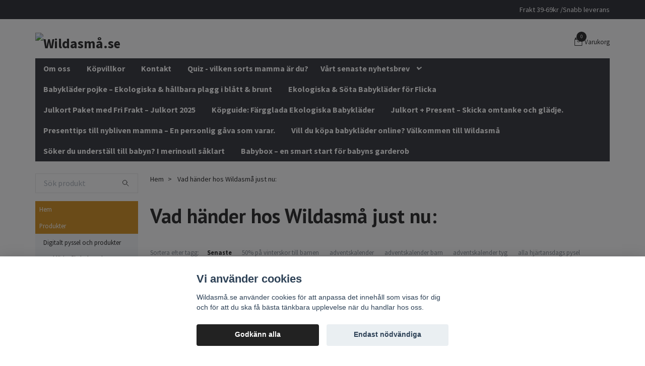

--- FILE ---
content_type: text/html; charset=utf-8
request_url: https://www.wildasma.se/blogg
body_size: 39263
content:
<!DOCTYPE html>
<html class="no-javascript" lang="sv">
<head><script>var fbPixelEventId = Math.floor(Math.random() * 9000000000) + 1000000000;</script><meta property="ix:host" content="cdn.quickbutik.com/images"><meta http-equiv="Content-Type" content="text/html; charset=utf-8">
<title>Vad händer hos Wildasmå just nu: - Wildasmå.se</title>
<meta name="author" content="Quickbutik">
<meta name="description" content="Vad händer hos Wildasmå just nu: - Wildasmå.se">
<meta property="og:description" content="Vad händer hos Wildasmå just nu: - Wildasmå.se">
<meta property="og:title" content="Vad händer hos Wildasmå just nu: - Wildasmå.se">
<meta property="og:url" content="https://www.wildasma.se/blogg">
<meta property="og:site_name" content="Wildasmå.se">
<meta property="og:type" content="website">
<meta property="og:image" content="">
<meta property="twitter:card" content="summary">
<meta property="twitter:title" content="Wildasmå.se">
<meta property="twitter:description" content="Vad händer hos Wildasmå just nu: - Wildasmå.se">
<meta property="twitter:image" content="">
<meta name="viewport" content="width=device-width, initial-scale=1, maximum-scale=1">
<script>document.documentElement.classList.remove('no-javascript');</script><!-- Vendor Assets --><link rel="stylesheet" href="https://use.fontawesome.com/releases/v5.15.4/css/all.css">
<link href="https://storage.quickbutik.com/templates/swift/css/assets.min.css?81841" rel="stylesheet">
<!-- Theme Stylesheet --><link href="https://storage.quickbutik.com/templates/swift/css/theme-main.css?81841" rel="stylesheet">
<link href="https://storage.quickbutik.com/stores/28197C/templates/swift/css/theme-sub.css?81841" rel="stylesheet">
<link href="https://storage.quickbutik.com/stores/28197C/templates/swift/css/custom.css?81841" rel="stylesheet">
<!-- Google Fonts --><link href="//fonts.googleapis.com/css?family=Source+Sans+Pro:400,700%7CPT+Sans:400,700" rel="stylesheet" type="text/css"  media="all" /><!-- Favicon--><link rel="canonical" href="https://www.wildasma.se/blogg">
<!-- Tweaks for older IEs--><!--[if lt IE 9]>
      <script src="https://oss.maxcdn.com/html5shiv/3.7.3/html5shiv.min.js"></script>
      <script src="https://oss.maxcdn.com/respond/1.4.2/respond.min.js"></script
    ><![endif]-->	<meta name="google-site-verification" content="iooRgisA5Wz-bWAr125tkODfycf9oNycaK4Gm5nPNIw" />

<script id="mcjs">!function(c,h,i,m,p){m=c.createElement(h),p=c.getElementsByTagName(h)[0],m.async=1,m.src=i,p.parentNode.insertBefore(m,p)}(document,"script","https://chimpstatic.com/mcjs-connected/js/users/97ce55c59896ce01448498225/0718d48d3d55f03dc5082b067.js");</script>
<style>.hide { display: none; }</style>
<script type="text/javascript" defer>document.addEventListener('DOMContentLoaded', () => {
    document.body.setAttribute('data-qb-page', 'list');
});</script><script src="/assets/shopassets/cookieconsent/cookieconsent.js?v=230"></script>
<style>
    :root {
        --cc-btn-primary-bg: #222222 !important;
        --cc-btn-primary-text: #fff !important;
        --cc-btn-primary-hover-bg: #222222 !important;
        --cc-btn-primary-hover-text: #fff !important;
    }
</style>
<style>
    html.force--consent,
    html.force--consent body{
        height: auto!important;
        width: 100vw!important;
    }
</style>

    <script type="text/javascript">
    var qb_cookieconsent = initCookieConsent();
    var qb_cookieconsent_blocks = [{"title":"Vi anv\u00e4nder cookies","description":"Wildasm\u00e5.se anv\u00e4nder cookies f\u00f6r att anpassa det inneh\u00e5ll som visas f\u00f6r dig och f\u00f6r att du ska f\u00e5 b\u00e4sta t\u00e4nkbara upplevelse n\u00e4r du handlar hos oss."},{"title":"N\u00f6dv\u00e4ndiga cookies *","description":"Dessa cookies \u00e4r n\u00f6dv\u00e4ndiga f\u00f6r att butiken ska fungera korrekt och g\u00e5r inte att st\u00e4nga av utan att beh\u00f6va l\u00e4mna denna webbplats. De anv\u00e4nds f\u00f6r att funktionalitet som t.ex. varukorg, skapa ett konto och annat ska fungera korrekt.","toggle":{"value":"basic","enabled":true,"readonly":true}},{"title":"Statistik och prestanda","description":"Dessa cookies g\u00f6r att vi kan r\u00e4kna bes\u00f6k och trafik och d\u00e4rmed ta reda p\u00e5 saker som vilka sidor som \u00e4r mest popul\u00e4ra och hur bes\u00f6karna r\u00f6r sig p\u00e5 v\u00e5r webbplats. All information som samlas in genom dessa cookies \u00e4r sammanst\u00e4lld, vilket inneb\u00e4r att den \u00e4r anonym. Om du inte till\u00e5ter dessa cookies kan vi inte ge dig en lika skr\u00e4ddarsydd upplevelse.","toggle":{"value":"analytics","enabled":false,"readonly":false},"cookie_table":[{"col1":"_ga","col2":"google.com","col3":"2 years","col4":"Google Analytics"},{"col1":"_gat","col2":"google.com","col3":"1 minute","col4":"Google Analytics"},{"col1":"_gid","col2":"google.com","col3":"1 day","col4":"Google Analytics"}]},{"title":"Marknadsf\u00f6ring","description":"Dessa cookies st\u00e4lls in via v\u00e5r webbplats av v\u00e5ra annonseringspartner f\u00f6r att skapa en profil f\u00f6r dina intressen och visa relevanta annonser p\u00e5 andra webbplatser. De lagrar inte direkt personlig information men kan identifiera din webbl\u00e4sare och internetenhet. Om du inte till\u00e5ter dessa cookies kommer du att uppleva mindre riktad reklam.","toggle":{"value":"marketing","enabled":false,"readonly":false}}];
</script>
    <!-- Google Tag Manager -->
    <script>
    window.dataLayer = window.dataLayer || [];

    // Set default consent state
    dataLayer.push({
        'event': 'default_consent',
        'consent': {
            'analytics_storage': 'denied',
            'ad_storage': 'denied',
            'ad_user_data': 'denied',
            'ad_personalization': 'denied',
            'wait_for_update': 500
        }
    });

    // Check for existing consent on page load
    if (typeof qb_cookieconsent !== 'undefined') {
        const getConsentLevel = (category) => qb_cookieconsent.allowedCategory(category) ? 'granted' : 'denied';

        dataLayer.push({
            'event': 'update_consent',
            'consent': {
                'analytics_storage': getConsentLevel('analytics'),
                'ad_storage': getConsentLevel('marketing'),
                'ad_user_data': getConsentLevel('marketing'),
                'ad_personalization': getConsentLevel('marketing')
            }
        });
    }

    // Initialize GTM
    (function(w,d,s,l,i){w[l]=w[l]||[];w[l].push({'gtm.start':
    new Date().getTime(),event:'gtm.js'});var f=d.getElementsByTagName(s)[0],
    j=d.createElement(s),dl=l!='dataLayer'?'&l='+l:'';j.async=true;j.src=
    'https://www.googletagmanager.com/gtm.js?id='+i+dl;f.parentNode.insertBefore(j,f);
    })(window,document,'script','dataLayer','GTM-WJX27V47');

    // Handle consent updates for GTM
    document.addEventListener('QB_CookieConsentAccepted', function(event) {
        const cookie = qbGetEvent(event).cookie;
        const getConsentLevel = (level) => (cookie && cookie.level && cookie.level.includes(level)) ? 'granted' : 'denied';

        dataLayer.push({
            'event': 'update_consent',
            'consent': {
                'analytics_storage': getConsentLevel('analytics'),
                'ad_storage': getConsentLevel('marketing'),
                'ad_user_data': getConsentLevel('marketing'),
                'ad_personalization': getConsentLevel('marketing')
            }
        });
    });
    </script>
    <!-- End Google Tag Manager -->

    <!-- Google Tag Manager (noscript) -->
    <noscript><iframe src="https://www.googletagmanager.com/ns.html?id=GTM-WJX27V47"
    height="0" width="0" style="display:none;visibility:hidden"></iframe></noscript>
    <!-- End Google Tag Manager (noscript) -->
    <!-- Google Analytics 4 -->
    <script async src="https://www.googletagmanager.com/gtag/js?id=G-VMD1QBD39J"></script>
    <script>
        window.dataLayer = window.dataLayer || [];
        function gtag(){dataLayer.push(arguments);}

        gtag('consent', 'default', {
            'analytics_storage': 'denied',
            'ad_storage': 'denied',
            'ad_user_data': 'denied',
            'ad_personalization': 'denied',
            'wait_for_update': 500,
        });

        const getConsentForCategory = (category) => (typeof qb_cookieconsent == 'undefined' || qb_cookieconsent.allowedCategory(category)) ? 'granted' : 'denied';

        if (typeof qb_cookieconsent == 'undefined' || qb_cookieconsent.allowedCategory('analytics') || qb_cookieconsent.allowedCategory('marketing')) {
            const analyticsConsent = getConsentForCategory('analytics');
            const marketingConsent = getConsentForCategory('marketing');

            gtag('consent', 'update', {
                'analytics_storage': analyticsConsent,
                'ad_storage': marketingConsent,
                'ad_user_data': marketingConsent,
                'ad_personalization': marketingConsent,
            });
        }

        // Handle consent updates for GA4
        document.addEventListener('QB_CookieConsentAccepted', function(event) {
            const cookie = qbGetEvent(event).cookie;
            const getConsentLevel = (level) => (cookie && cookie.level && cookie.level.includes(level)) ? 'granted' : 'denied';

            gtag('consent', 'update', {
                'analytics_storage': getConsentLevel('analytics'),
                'ad_storage': getConsentLevel('marketing'),
                'ad_user_data': getConsentLevel('marketing'),
                'ad_personalization': getConsentLevel('marketing'),
            });
        });

        gtag('js', new Date());
        gtag('config', 'G-VMD1QBD39J', { 'allow_enhanced_conversions' : true } );
gtag('config', 'AW-922161349', { 'allow_enhanced_conversions' : true } );
gtag('event', 'page_view', JSON.parse('{"ecomm_pagetype":"other","send_to":"AW-922161349"}'));

        const gaClientIdPromise = new Promise(resolve => {
            gtag('get', 'G-VMD1QBD39J', 'client_id', resolve);
        });
        const gaSessionIdPromise = new Promise(resolve => {
            gtag('get', 'G-VMD1QBD39J', 'session_id', resolve);
        });

        Promise.all([gaClientIdPromise, gaSessionIdPromise]).then(([gaClientId, gaSessionId]) => {
            var checkoutButton = document.querySelector("a[href='/cart/index']");
            if (checkoutButton) {
                checkoutButton.onclick = function() {
                    var query = new URLSearchParams({
                        ...(typeof qb_cookieconsent == 'undefined' || qb_cookieconsent.allowedCategory('analytics') ? {
                            gaClientId,
                            gaSessionId,
                        } : {}),
                        consentCategories: [
                            ...(typeof qb_cookieconsent == 'undefined' || qb_cookieconsent.allowedCategory('analytics')) ? ['analytics'] : [],
                            ...(typeof qb_cookieconsent == 'undefined' || qb_cookieconsent.allowedCategory('marketing')) ? ['marketing'] : [],
                        ],
                    });
                    this.setAttribute("href", "/cart/index?" + query.toString());
                };
            }
        });
    </script>
    <!-- End Google Analytics 4 --></head>
<body>
    <header class="header">
   
   <!-- Section: Top Bar-->
   <div data-qb-area="top" data-qb-element="" class="top-bar  text-sm">
      <div class="container py-2">
         <div class="row align-items-center">
            <div class="col-12 col-lg-auto px-0">
               <ul class="mb-0  d-flex text-center text-sm-left justify-content-center justify-content-lg-start list-unstyled">
                  
                 
                  <!-- Component: Language Dropdown-->

                  <!-- Component: Tax Dropdown-->

                  <!-- Currency Dropdown-->

               </ul>
            </div>

            <!-- Component: Top information -->
            <div class="mt-2 mt-lg-0 col-12 col-lg  text-center text-lg-right px-0">
               <span data-qb-element="top_right_text" class="w-100">Frakt 39-69kr /Snabb leverans </span>
            </div>

         </div>
      </div>
   </div>
   <!-- /Section: Top Bar -->
   <!-- Section: Main Header -->
   <div class="navbar-position"></div>
   <nav data-qb-area="header" data-qb-element="" class="navbar-expand-lg navbar-light ">
      <div class="container pt-lg-4">
         <div class="row">
            <div class="navbar col-12 px-lg-0 py-0">
               <div class="list-inline-item order-0 d-lg-none col-auto p-0 outline-none">
                  <a href="#" data-toggle="modal" data-target="#sidebarLeft" class="text-hover-primary">
                     <svg class="svg-icon navbar-icon">
                        <use xlink:href="#menu-hamburger-1"></use>
                     </svg>
                  </a>
               </div>
               <a data-qb-element="use_logo" href="https://www.wildasma.se" title="Wildasmå.se"
                  class="navbar-brand order-1 order-lg-1 text-center text-md-left col-auto p-0">
               
               <img alt="Wildasmå.se" class="img-fluid img-logo" srcset="https://cdn.quickbutik.com/images/28197C/templates/swift/assets/logo.png?s=81841&auto=format&dpr=1 1x, https://cdn.quickbutik.com/images/28197C/templates/swift/assets/logo.png?s=81841&auto=format&dpr=2 2x, https://cdn.quickbutik.com/images/28197C/templates/swift/assets/logo.png?s=81841&auto=format&dpr=3 3x"
                  src="https://cdn.quickbutik.com/images/28197C/templates/swift/assets/logo.png?s=81841&auto=format">
               </a>
               
               
               
               <ul class="list-inline order-2 order-lg-4 mb-0 text-right col-auto p-0 outline-none">
                  <li class="list-inline-item">
                     <a data-qb-element="header_carttext" href="#" data-toggle="modal" data-target="#sidebarCart"
                        class="position-relative text-hover-primary d-flex align-items-center qs-cart-view">
                        <svg class="svg-icon navbar-icon">
                           <use xlink:href="#retail-bag-1"></use>
                        </svg>
                        <div class="navbar-icon-badge icon-count text-white primary-bg basket-count-items">0
                        </div>
                        <span class="d-none d-sm-inline color-text-base">Varukorg
                        </span>
                     </a>
                  </li>
               </ul>
            </div>
         </div>
      </div>
      <div class="container pt-2">
         <div class="row navbar-bg px-0 mainmenu_font_size">
            <ul class="col navbar-nav d-none d-lg-flex mt-lg-0 flex-wrap px-0">
               <li class="nav-item main-top-menu ">
                  <a href="/sidor/om-oss" title="Om oss" class="nav-link ">Om oss</a>
               </li>
               <li class="nav-item main-top-menu ">
                  <a href="/sidor/terms-and-conditions" title="Köpvillkor" class="nav-link ">Köpvillkor</a>
               </li>
               <li class="nav-item main-top-menu ">
                  <a href="/contact" title="Kontakt" class="nav-link ">Kontakt</a>
               </li>
               <li class="nav-item main-top-menu ">
                  <a href="/sidor/quiz-vilken-sorts-mamma-ar-du" title="Quiz - vilken sorts mamma är du?" class="nav-link ">Quiz - vilken sorts mamma är du?</a>
               </li>
               <li class="nav-item has-dropdown position-relative  d-flex justify-content-center align-items-center  ">
                  <a href="/sidor/nyhetsbrev" class="nav-link px-2">Vårt senaste nyhetsbrev</a>
                  <i id="firstmenu" role="button" data-toggle="dropdown" aria-haspopup="true" aria-expanded="false" class="dropdown-toggle text-light dropdown-btn pr-3 ml-0 pointer"></i>
                  <ul class="dropdown-menu dropdown-menu-first" aria-labelledby="firstmenu">
                     <li><a class="dropdown-item " href="/sidor/varma-vantar-barn">Varma vantar barn</a></li>
                     <li><a class="dropdown-item " href="/sidor/strumpbyxor-med-farg">Strumpbyxor med färg - Köp strumpbyxor hos Wildasmå</a></li>
                     <li><a class="dropdown-item " href="/sidor/shoppingtips-10-strumpbyxor-till-varen">Shoppingtips! 10 strumpbyxor till våren</a></li>
                     <li><a class="dropdown-item " href="/sidor/tips-pa-julklapppar-julklappsspel">Tips på julklapppar julklappsspel</a></li>
                     <li><a class="dropdown-item " href="/sidor/mellandagsrea">Mellandagsrea ekologiska barnkläder</a></li>
                     <li><a class="dropdown-item " href="/sidor/sotaste-bodyn-till-baby">Sötaste bodyn till baby</a></li>
                     <li><a class="dropdown-item " href="/sidor/bebisklader-kop-fina-babyklader-online">Bebiskläder köp fina babykläder online - Wildasmå</a></li>
                     <li><a class="dropdown-item " href="/sidor/babyklanningar">Babyklänningar - baby flicka - handla online Wildasmå</a></li>
                     <li><a class="dropdown-item " href="/sidor/babybyxor-och-babyleggings">Köp babybyxor och babyleggings online / Wildasma.se</a></li>
                     <li><a class="dropdown-item " href="/sidor/ekologiska-barnklader-online">Ekologiska barnkläder online / Wildasmå</a></li>
                     <li><a class="dropdown-item " href="/sidor/barnbestick-set-med-gaffel-kniv-matsked-tesked">Barnbestick, set med gaffel, kniv, matsked, tesked</a></li>
                     <li><a class="dropdown-item " href="/sidor/leggingsfor-barn">Leggings för barn - köp barnleggings online</a></li>
                     <li><a class="dropdown-item " href="/sidor/langarmade-tshirts-for-barn">Långärmade tshirts för barn - köp online</a></li>
                     <li><a class="dropdown-item " href="/sidor/sotaste-mockasinerna-till-babyn">Sötaste mockasinerna till babyn</a></li>
                     <li><a class="dropdown-item " href="/sidor/10-sportlovsaktiviteter-pa-liten-kassa">10 sportlovsaktiviteter på liten kassa</a></li>
                     <li><a class="dropdown-item " href="/sidor/nya-varskor-till-barnen">Nya vårskor till barnen</a></li>
                     <li><a class="dropdown-item " href="/sidor/solhattar-till-baby-och-barn">Solhattar till baby &amp; barn</a></li>
                     <li><a class="dropdown-item " href="/sidor/mjukisbyxor-och-joggingbyxor-till-barn">Mjukisbyxor och joggingbyxor till barn 1-10år</a></li>
                     <li><a class="dropdown-item " href="/sidor/roliga-regnjackortill-barn-fran-happyrains">Regnkläder / Roliga regnjackor från Happyrains</a></li>
                     <li><a class="dropdown-item " href="/sidor/strumpor-i-merinoull-aldrig-mer-kalla-tar">Strumpor i merinoull - aldrig mer kalla tår</a></li>
                     <li><a class="dropdown-item " href="/sidor/lara-ga-skor-till-babyn-som-borjar-ga">Lära gå skor till babyn som börjar gå</a></li>
                     <li><a class="dropdown-item " href="/sidor/warmies-gosedjur">Warmies gosedjur</a></li>
                     <li><a class="dropdown-item " href="/sidor/sipsnap-forvandlar-dina-dricksglas-till-en-pipmugg">SipSnap - Förvandlar dina dricksglas till en pipmugg</a></li>
                     <li><a class="dropdown-item " href="/sidor/paraplyer-till-barn-som-andrar-farg-vid-regn">Paraplyer till barn som ändrar färg vid regn</a></li>
                     <li><a class="dropdown-item " href="/sidor/familjekalender">Familjekalender</a></li>
                     <li><a class="dropdown-item " href="/sidor/malarbocker-for-barn">Målarböcker för Barn – Köp, Ladda Ner och Skriv Ut!</a></li>
                     <li><a class="dropdown-item " href="/sidor/sandaler-for-barn">Sandaler för barn</a></li>
                     <li><a class="dropdown-item " href="/sidor/hostens-mysigaste-stickade-barntrojor">Höstens Mysigaste Stickade Barntröjor i Kammad Mjuk Bomull</a></li>
                     <li><a class="dropdown-item " href="/sidor/20019-hostens-mysigaste-stickade-barntrojor">Varför Föräldrar Ska Köpa Barnkläder i Ekologisk Bomull?</a></li>
                     <li><a class="dropdown-item " href="/sidor/71176-20019-hostens-mysigaste-stickade-barntrojor">Varför Det är Viktigt att Handla Barnkläder Från Små Butiker?</a></li>
                     <li><a class="dropdown-item " href="/sidor/roliga-strumpor-till-barnen">Roliga Strumpor till Barnen – Ge Ditt Barn En Färgglad och Glädjefylld</a></li>
                  </ul>
               </li>
               <li class="nav-item main-top-menu ">
                  <a href="/sidor/sida-58" title="Babykläder pojke – Ekologiska &amp; hållbara plagg i blått &amp; brunt" class="nav-link ">Babykläder pojke – Ekologiska &amp; hållbara plagg i blått &amp; brunt</a>
               </li>
               <li class="nav-item main-top-menu ">
                  <a href="/sidor/ekologiska-sota-babyklader-for-flicka" title="Ekologiska &amp; Söta Babykläder för Flicka" class="nav-link ">Ekologiska &amp; Söta Babykläder för Flicka</a>
               </li>
               <li class="nav-item main-top-menu ">
                  <a href="/sidor/julkort-paket-med-fri-frakt-julkort-2025" title="Julkort Paket med Fri Frakt – Julkort 2025" class="nav-link ">Julkort Paket med Fri Frakt – Julkort 2025</a>
               </li>
               <li class="nav-item main-top-menu ">
                  <a href="/sidor/kopguide-fargglada-ekologiska-babyklader" title="Köpguide: Färgglada Ekologiska Babykläder" class="nav-link ">Köpguide: Färgglada Ekologiska Babykläder</a>
               </li>
               <li class="nav-item main-top-menu ">
                  <a href="/sidor/julkort-present-skicka-omtanke-och-gladje" title="Julkort + Present  – Skicka omtanke och glädje." class="nav-link ">Julkort + Present  – Skicka omtanke och glädje.</a>
               </li>
               <li class="nav-item main-top-menu ">
                  <a href="/sidor/presenttips-till-nybliven-mamma-en-personlig-gava-som-varar" title="Presenttips till nybliven mamma – En personlig gåva som varar." class="nav-link ">Presenttips till nybliven mamma – En personlig gåva som varar.</a>
               </li>
               <li class="nav-item main-top-menu ">
                  <a href="/sidor/vill-du-kopa-babyklader-online" title="Vill du köpa babykläder online? Välkommen till Wildasmå" class="nav-link ">Vill du köpa babykläder online? Välkommen till Wildasmå</a>
               </li>
               <li class="nav-item main-top-menu ">
                  <a href="/sidor/soker-du-understall-till-babyn-i-merinoull-saklart" title="Söker du underställ till babyn? I merinoull såklart" class="nav-link ">Söker du underställ till babyn? I merinoull såklart</a>
               </li>
               <li class="nav-item main-top-menu ">
                  <a href="/sidor/babybox-en-smart-start-for-babyns-garderob" title="Babybox – en smart start för babyns garderob" class="nav-link ">Babybox – en smart start för babyns garderob</a>
               </li>
            </ul>
         </div>
      </div>
   </nav>
   <!-- /Section: Main Header -->
</header>
<!-- Section: Top Menu -->
<div id="sidebarLeft" tabindex="-1" role="dialog" aria-hidden="true" class="modal fade modal-left">
   <div role="document" class="modal-dialog">
      <div class="modal-content">
         <div class="modal-header pb-0 border-0 d-block">
            <div class="row">
               <form action="/shop/search" method="get" class="col d-lg-flex w-100 my-lg-0 mb-2 pt-1">
                  <div class="search-wrapper input-group">
                     <input type="text" name="s" placeholder="Sök produkt" aria-label="Search"
                        aria-describedby="button-search" class="form-control pl-3 border-0 mobile-search" />
                     <div class="input-group-append ml-0">
                        <button id="button-search" type="submit" class="btn py-0 btn-underlined border-0">
                           <svg class="svg-icon navbar-icon">
                              <use xlink:href="#search-1"></use>
                           </svg>
                        </button>
                     </div>
                  </div>
               </form>
               <button type="button" data-dismiss="modal" aria-label="Close" class="close col-auto close-rotate">
                  <svg class="svg-icon w-3rem h-3rem svg-icon-light align-middle">
                     <use xlink:href="#close-1"></use>
                  </svg>
               </button>
            </div>
         </div>
         <div class="modal-body pt-0">
            <div class="px-2 pb-5">
               <ul class="nav flex-column">
                  <li class="nav-item ">
                     <a href="/" title="Hem" class="nav-link mobile-nav-link pl-0">Hem</a>
                  </li>
                  <li class="nav-item dropdown">
                     <a href="/ekologiska-produkter-till-baby-barn" data-toggle="collapse" data-target="#cat2" aria-haspopup="true"
                        aria-expanded="false"
                        class="nav-link mobile-nav-link pl-0 mobile-dropdown-toggle dropdown-toggle">Produkter</a>
                     <div id="cat2" class="collapse">
                        <ul class="nav flex-column ml-3">
                           <li class="nav-item">
                              <a class="nav-link mobile-nav-link pl-0 show-all" href="/ekologiska-produkter-till-baby-barn" title="Produkter">Visa alla i Produkter</a>
                           </li>
                           <li class="nav-item">
                              <a href="/ekologiska-produkter-till-baby-barn/digitalt-pyssel-och-produkter" class="nav-link mobile-nav-link pl-0 ">Digitalt pyssel och produkter</a>
                           </li>
                           <li class="nav-item">
                              <a href="/ekologiska-produkter-till-baby-barn/basklader-for-baby-59kr" class="nav-link mobile-nav-link pl-0 ">Baskläder för baby 59kr</a>
                           </li>
                           <li class="nav-item">
                              <a href="/ekologiska-produkter-till-baby-barn/nyheter" class="nav-link mobile-nav-link pl-0 ">Nyheter</a>
                           </li>
                           <li class="nav-item">
                              <a href="/ekologiska-produkter-till-baby-barn/julkort" class="nav-link mobile-nav-link pl-0 ">Julkort</a>
                           </li>
                           <li class="nav-item">
                              <a href="/ekologiska-produkter-till-baby-barn/hostens-favoriter" class="nav-link mobile-nav-link pl-0 ">Vinterns varma favoriter till hela familjen</a>
                           </li>
                           <li class="nav-item">
                              <a href="/ekologiska-produkter-till-baby-barn/mellandagsrea-ekologiska-barnklader" class="nav-link mobile-nav-link pl-0 ">Mellandagsrea ekologiska barnkläder</a>
                           </li>
                        </ul>
                     </div>
                  </li>
                  <li class="nav-item dropdown">
                     <a href="/barnskor" data-toggle="collapse" data-target="#cat86" aria-haspopup="true"
                        aria-expanded="false"
                        class="nav-link mobile-nav-link pl-0 mobile-dropdown-toggle dropdown-toggle">Barnskor</a>
                     <div id="cat86" class="collapse">
                        <ul class="nav flex-column ml-3">
                           <li class="nav-item">
                              <a class="nav-link mobile-nav-link pl-0 show-all" href="/barnskor" title="Barnskor">Visa alla i Barnskor</a>
                           </li>
                           <li class="nav-item">
                              <a href="/barnskor/barnskor-varsommar" class="nav-link mobile-nav-link pl-0 ">Barnskor Vår/Sommar</a>
                           </li>
                           <li class="nav-item">
                              <a href="/barnskor/barnsandaler" class="nav-link mobile-nav-link pl-0 ">Barnsandaler</a>
                           </li>
                           <li class="nav-item">
                              <a href="/barnskor/barnskor-hostvinter" class="nav-link mobile-nav-link pl-0 ">Barnskor Höst/Vinter</a>
                           </li>
                        </ul>
                     </div>
                  </li>
                  <li class="nav-item dropdown">
                     <a href="/ekologiska-barnklader" data-toggle="collapse" data-target="#cat55" aria-haspopup="true"
                        aria-expanded="false"
                        class="nav-link mobile-nav-link pl-0 mobile-dropdown-toggle dropdown-toggle">Ekologiska barnkläder</a>
                     <div id="cat55" class="collapse">
                        <ul class="nav flex-column ml-3">
                           <li class="nav-item">
                              <a class="nav-link mobile-nav-link pl-0 show-all" href="/ekologiska-barnklader" title="Ekologiska barnkläder">Visa alla i Ekologiska barnkläder</a>
                           </li>
                           <li class="nav-item">
                              <a href="/ekologiska-barnklader/bodys" class="nav-link mobile-nav-link pl-0 ">Bodys</a>
                           </li>
                           <li class="nav-item">
                              <a href="/ekologiska-barnklader/trojor-till-baby" class="nav-link mobile-nav-link pl-0 ">Tröjor till baby</a>
                           </li>
                           <li class="nav-item">
                              <a href="/ekologiska-barnklader/babybyxor" class="nav-link mobile-nav-link pl-0 ">Babybyxor</a>
                           </li>
                           <li class="nav-item">
                              <a href="/ekologiska-barnklader/babyklanningar" class="nav-link mobile-nav-link pl-0 ">Babyklänningar</a>
                           </li>
                           <li class="nav-item">
                              <a href="/ekologiska-barnklader/ovrigt-till-baby" class="nav-link mobile-nav-link pl-0 ">Övrigt till baby</a>
                           </li>
                           <li class="nav-item">
                              <a href="/ekologiska-barnklader/barnklanningar" class="nav-link mobile-nav-link pl-0 ">Barnklänningar</a>
                           </li>
                           <li class="nav-item">
                              <a href="/ekologiska-barnklader/pyjamasnattlinnen" class="nav-link mobile-nav-link pl-0 ">Pyjamas/nattlinnen</a>
                           </li>
                           <li class="nav-item">
                              <a href="/ekologiska-barnklader/barnstrumpbyxor" class="nav-link mobile-nav-link pl-0 ">Barnstrumpbyxor</a>
                           </li>
                           <li class="nav-item">
                              <a href="/ekologiska-barnklader/byxorleggings" class="nav-link mobile-nav-link pl-0 ">Byxor/Leggings</a>
                           </li>
                           <li class="nav-item">
                              <a href="/ekologiska-barnklader/mockasiner" class="nav-link mobile-nav-link pl-0 ">Mockasiner</a>
                           </li>
                           <li class="nav-item">
                              <a href="/ekologiska-barnklader/mossorsolhattar" class="nav-link mobile-nav-link pl-0 ">Mössor/Solhattar</a>
                           </li>
                           <li class="nav-item">
                              <a href="/ekologiska-barnklader/regnjackor" class="nav-link mobile-nav-link pl-0 ">Ytterkläder - Regnjackor / Västar</a>
                           </li>
                           <li class="nav-item">
                              <a href="/ekologiska-barnklader/strumpor-merinoullbomull" class="nav-link mobile-nav-link pl-0 ">Strumpor merinoull/Bomull</a>
                           </li>
                           <li class="nav-item">
                              <a href="/ekologiska-barnklader/t-shirtstrojor" class="nav-link mobile-nav-link pl-0 ">T-shirts/Tröjor</a>
                           </li>
                           <li class="nav-item">
                              <a href="/ovriga-barnprodukter/uv-drakter-barn" class="nav-link mobile-nav-link pl-0 ">UV-dräkter barn</a>
                           </li>
                           <li class="nav-item">
                              <a href="/ekologiska-barnklader/vantar-lammskinn" class="nav-link mobile-nav-link pl-0 ">Vantar lammskinn</a>
                           </li>
                        </ul>
                     </div>
                  </li>
                  <li class="nav-item dropdown">
                     <a href="/ovriga-barnprodukter" data-toggle="collapse" data-target="#cat64" aria-haspopup="true"
                        aria-expanded="false"
                        class="nav-link mobile-nav-link pl-0 mobile-dropdown-toggle dropdown-toggle">Övriga barnprodukter</a>
                     <div id="cat64" class="collapse">
                        <ul class="nav flex-column ml-3">
                           <li class="nav-item">
                              <a class="nav-link mobile-nav-link pl-0 show-all" href="/ovriga-barnprodukter" title="Övriga barnprodukter">Visa alla i Övriga barnprodukter</a>
                           </li>
                           <li class="nav-item">
                              <a href="/ovriga-barnprodukter/barnparaplyer" class="nav-link mobile-nav-link pl-0 ">Barnparaplyer</a>
                           </li>
                           <li class="nav-item">
                              <a href="/ovriga-barnprodukter/leksaker" class="nav-link mobile-nav-link pl-0 ">Leksaker</a>
                           </li>
                           <li class="nav-item">
                              <a href="/ovriga-barnprodukter/ata-dricka" class="nav-link mobile-nav-link pl-0 ">Åta &amp; Dricka</a>
                           </li>
                           <li class="nav-item">
                              <a href="/ovriga-barnprodukter/ryggsackar-barn" class="nav-link mobile-nav-link pl-0 ">Ryggsäckar barn</a>
                           </li>
                        </ul>
                     </div>
                  </li>
                  <li class="nav-item dropdown">
                     <a href="/damklader" data-toggle="collapse" data-target="#cat91" aria-haspopup="true"
                        aria-expanded="false"
                        class="nav-link mobile-nav-link pl-0 mobile-dropdown-toggle dropdown-toggle">Damkläder</a>
                     <div id="cat91" class="collapse">
                        <ul class="nav flex-column ml-3">
                           <li class="nav-item">
                              <a class="nav-link mobile-nav-link pl-0 show-all" href="/damklader" title="Damkläder">Visa alla i Damkläder</a>
                           </li>
                           <li class="nav-item">
                              <a href="/damklader/strumpbyxor-s-l" class="nav-link mobile-nav-link pl-0 ">Strumpbyxor S-L</a>
                           </li>
                           <li class="nav-item">
                              <a href="/damklader/orhangen" class="nav-link mobile-nav-link pl-0 ">Handgjorda Örhängen</a>
                           </li>
                           <li class="nav-item">
                              <a href="/damklader/omlottklanningar" class="nav-link mobile-nav-link pl-0 ">Omlottklänningar</a>
                           </li>
                        </ul>
                     </div>
                  </li>
                  <li class="nav-item dropdown">
                     <a href="/shoppa-efter-storlek" data-toggle="collapse" data-target="#cat68" aria-haspopup="true"
                        aria-expanded="false"
                        class="nav-link mobile-nav-link pl-0 mobile-dropdown-toggle dropdown-toggle">Shoppa efter storlek</a>
                     <div id="cat68" class="collapse">
                        <ul class="nav flex-column ml-3">
                           <li class="nav-item">
                              <a class="nav-link mobile-nav-link pl-0 show-all" href="/shoppa-efter-storlek" title="Shoppa efter storlek">Visa alla i Shoppa efter storlek</a>
                           </li>
                           <li class="nav-item">
                              <a href="/shoppa-efter-storlek/nyfodd-44-50cl" class="nav-link mobile-nav-link pl-0 ">Nyfödd 44-50cl</a>
                           </li>
                           <li class="nav-item">
                              <a href="/shoppa-efter-storlek/baby-0-2ar-44-92cl" class="nav-link mobile-nav-link pl-0 ">Baby 0-2år (44-92cl)</a>
                           </li>
                           <li class="nav-item">
                              <a href="/shoppa-efter-storlek/barn-2-8ar-98-128cl" class="nav-link mobile-nav-link pl-0 ">Barn 2-8år (98-128cl)</a>
                           </li>
                           <li class="nav-item">
                              <a href="/shoppa-efter-storlek/barn-8-14ar-128-170cl" class="nav-link mobile-nav-link pl-0 ">Barn 8-14år (128-170cl)</a>
                           </li>
                           <li class="nav-item">
                              <a href="/shoppa-efter-storlek/vuxna-small-large" class="nav-link mobile-nav-link pl-0 ">Vuxna Small - Large</a>
                           </li>
                        </ul>
                     </div>
                  </li>
                  <li class="nav-item ">
                     <a href="/sidor/tavling-underbarababy" title="Tävling Underbarababy 25-26/3 2023" class="nav-link mobile-nav-link pl-0">Tävling Underbarababy 25-26/3 2023</a>
                  </li>
                  <li class="nav-item ">
                     <a href="/sidor/wildasma-ekologiska-barnklader-for-hallbara-val" title="Välkommen till Wildasmå - Ditt Förstahandsval för Barnkläder!" class="nav-link mobile-nav-link pl-0">Välkommen till Wildasmå - Ditt Förstahandsval för Barnkläder!</a>
                  </li>
                  <li class="nav-item ">
                     <a href="/sidor/nya-mossor-i-merinoull-for-hela-familjen" title="Nya mössor i merinoull för hela familjen - Handla online hos Wildasma." class="nav-link mobile-nav-link pl-0">Nya mössor i merinoull för hela familjen - Handla online hos Wildasma.</a>
                  </li>
                  <li class="nav-item ">
                     <a href="/sidor/snygga-vastar-till-baby-och-barn" title="Snygga Västar till Baby och Barn i Quiltad Design – köp hos Wildasma" class="nav-link mobile-nav-link pl-0">Snygga Västar till Baby och Barn i Quiltad Design – köp hos Wildasma</a>
                  </li>
                  <li class="nav-item ">
                     <a href="/sidor/utforsaljning-av-vinterskor-for-barn" title="Utförsäljning av Vinterskor för Barn – storlek 18-23 för Endast 250 kr" class="nav-link mobile-nav-link pl-0">Utförsäljning av Vinterskor för Barn – storlek 18-23 för Endast 250 kr</a>
                  </li>
                  <li class="nav-item ">
                     <a href="/sidor/leksaker-tratag-klassiska-metallbilar" title="Leksaker – Trätåg &amp; Klassiska Metallbilar" class="nav-link mobile-nav-link pl-0">Leksaker – Trätåg &amp; Klassiska Metallbilar</a>
                  </li>
                  <li class="nav-item ">
                     <a href="/sidor/om-oss" title="Om oss" class="nav-link mobile-nav-link pl-0">Om oss</a>
                  </li>
                  <li class="nav-item ">
                     <a href="/sidor/terms-and-conditions" title="Köpvillkor" class="nav-link mobile-nav-link pl-0">Köpvillkor</a>
                  </li>
                  <li class="nav-item ">
                     <a href="/contact" title="Kontakt" class="nav-link mobile-nav-link pl-0">Kontakt</a>
                  </li>
                  <li class="nav-item ">
                     <a href="/sidor/quiz-vilken-sorts-mamma-ar-du" title="Quiz - vilken sorts mamma är du?" class="nav-link mobile-nav-link pl-0">Quiz - vilken sorts mamma är du?</a>
                  </li>
                  <li class="nav-item dropdown">
                     <a href="/sidor/nyhetsbrev" data-toggle="collapse" data-target="#cat113" aria-haspopup="true"
                        aria-expanded="false"
                        class="nav-link mobile-nav-link pl-0 mobile-dropdown-toggle dropdown-toggle">Vårt senaste nyhetsbrev</a>
                     <div id="cat113" class="collapse">
                        <ul class="nav flex-column ml-3">
                           <li class="nav-item">
                              <a class="nav-link mobile-nav-link pl-0 show-all" href="/sidor/nyhetsbrev" title="Vårt senaste nyhetsbrev">Visa alla i Vårt senaste nyhetsbrev</a>
                           </li>
                           <li class="nav-item">
                              <a href="/sidor/varma-vantar-barn" class="nav-link mobile-nav-link pl-0 ">Varma vantar barn</a>
                           </li>
                           <li class="nav-item">
                              <a href="/sidor/strumpbyxor-med-farg" class="nav-link mobile-nav-link pl-0 ">Strumpbyxor med färg - Köp strumpbyxor hos Wildasmå</a>
                           </li>
                           <li class="nav-item">
                              <a href="/sidor/shoppingtips-10-strumpbyxor-till-varen" class="nav-link mobile-nav-link pl-0 ">Shoppingtips! 10 strumpbyxor till våren</a>
                           </li>
                           <li class="nav-item">
                              <a href="/sidor/tips-pa-julklapppar-julklappsspel" class="nav-link mobile-nav-link pl-0 ">Tips på julklapppar julklappsspel</a>
                           </li>
                           <li class="nav-item">
                              <a href="/sidor/mellandagsrea" class="nav-link mobile-nav-link pl-0 ">Mellandagsrea ekologiska barnkläder</a>
                           </li>
                           <li class="nav-item">
                              <a href="/sidor/sotaste-bodyn-till-baby" class="nav-link mobile-nav-link pl-0 ">Sötaste bodyn till baby</a>
                           </li>
                           <li class="nav-item">
                              <a href="/sidor/bebisklader-kop-fina-babyklader-online" class="nav-link mobile-nav-link pl-0 ">Bebiskläder köp fina babykläder online - Wildasmå</a>
                           </li>
                           <li class="nav-item">
                              <a href="/sidor/babyklanningar" class="nav-link mobile-nav-link pl-0 ">Babyklänningar - baby flicka - handla online Wildasmå</a>
                           </li>
                           <li class="nav-item">
                              <a href="/sidor/babybyxor-och-babyleggings" class="nav-link mobile-nav-link pl-0 ">Köp babybyxor och babyleggings online / Wildasma.se</a>
                           </li>
                           <li class="nav-item">
                              <a href="/sidor/ekologiska-barnklader-online" class="nav-link mobile-nav-link pl-0 ">Ekologiska barnkläder online / Wildasmå</a>
                           </li>
                           <li class="nav-item">
                              <a href="/sidor/barnbestick-set-med-gaffel-kniv-matsked-tesked" class="nav-link mobile-nav-link pl-0 ">Barnbestick, set med gaffel, kniv, matsked, tesked</a>
                           </li>
                           <li class="nav-item">
                              <a href="/sidor/leggingsfor-barn" class="nav-link mobile-nav-link pl-0 ">Leggings för barn - köp barnleggings online</a>
                           </li>
                           <li class="nav-item">
                              <a href="/sidor/langarmade-tshirts-for-barn" class="nav-link mobile-nav-link pl-0 ">Långärmade tshirts för barn - köp online</a>
                           </li>
                           <li class="nav-item">
                              <a href="/sidor/sotaste-mockasinerna-till-babyn" class="nav-link mobile-nav-link pl-0 ">Sötaste mockasinerna till babyn</a>
                           </li>
                           <li class="nav-item">
                              <a href="/sidor/10-sportlovsaktiviteter-pa-liten-kassa" class="nav-link mobile-nav-link pl-0 ">10 sportlovsaktiviteter på liten kassa</a>
                           </li>
                           <li class="nav-item">
                              <a href="/sidor/nya-varskor-till-barnen" class="nav-link mobile-nav-link pl-0 ">Nya vårskor till barnen</a>
                           </li>
                           <li class="nav-item">
                              <a href="/sidor/solhattar-till-baby-och-barn" class="nav-link mobile-nav-link pl-0 ">Solhattar till baby &amp; barn</a>
                           </li>
                           <li class="nav-item">
                              <a href="/sidor/mjukisbyxor-och-joggingbyxor-till-barn" class="nav-link mobile-nav-link pl-0 ">Mjukisbyxor och joggingbyxor till barn 1-10år</a>
                           </li>
                           <li class="nav-item">
                              <a href="/sidor/roliga-regnjackortill-barn-fran-happyrains" class="nav-link mobile-nav-link pl-0 ">Regnkläder / Roliga regnjackor från Happyrains</a>
                           </li>
                           <li class="nav-item">
                              <a href="/sidor/strumpor-i-merinoull-aldrig-mer-kalla-tar" class="nav-link mobile-nav-link pl-0 ">Strumpor i merinoull - aldrig mer kalla tår</a>
                           </li>
                           <li class="nav-item">
                              <a href="/sidor/lara-ga-skor-till-babyn-som-borjar-ga" class="nav-link mobile-nav-link pl-0 ">Lära gå skor till babyn som börjar gå</a>
                           </li>
                           <li class="nav-item">
                              <a href="/sidor/warmies-gosedjur" class="nav-link mobile-nav-link pl-0 ">Warmies gosedjur</a>
                           </li>
                           <li class="nav-item">
                              <a href="/sidor/sipsnap-forvandlar-dina-dricksglas-till-en-pipmugg" class="nav-link mobile-nav-link pl-0 ">SipSnap - Förvandlar dina dricksglas till en pipmugg</a>
                           </li>
                           <li class="nav-item">
                              <a href="/sidor/paraplyer-till-barn-som-andrar-farg-vid-regn" class="nav-link mobile-nav-link pl-0 ">Paraplyer till barn som ändrar färg vid regn</a>
                           </li>
                           <li class="nav-item">
                              <a href="/sidor/familjekalender" class="nav-link mobile-nav-link pl-0 ">Familjekalender</a>
                           </li>
                           <li class="nav-item">
                              <a href="/sidor/malarbocker-for-barn" class="nav-link mobile-nav-link pl-0 ">Målarböcker för Barn – Köp, Ladda Ner och Skriv Ut!</a>
                           </li>
                           <li class="nav-item">
                              <a href="/sidor/sandaler-for-barn" class="nav-link mobile-nav-link pl-0 ">Sandaler för barn</a>
                           </li>
                           <li class="nav-item">
                              <a href="/sidor/hostens-mysigaste-stickade-barntrojor" class="nav-link mobile-nav-link pl-0 ">Höstens Mysigaste Stickade Barntröjor i Kammad Mjuk Bomull</a>
                           </li>
                           <li class="nav-item">
                              <a href="/sidor/20019-hostens-mysigaste-stickade-barntrojor" class="nav-link mobile-nav-link pl-0 ">Varför Föräldrar Ska Köpa Barnkläder i Ekologisk Bomull?</a>
                           </li>
                           <li class="nav-item">
                              <a href="/sidor/71176-20019-hostens-mysigaste-stickade-barntrojor" class="nav-link mobile-nav-link pl-0 ">Varför Det är Viktigt att Handla Barnkläder Från Små Butiker?</a>
                           </li>
                           <li class="nav-item">
                              <a href="/sidor/roliga-strumpor-till-barnen" class="nav-link mobile-nav-link pl-0 ">Roliga Strumpor till Barnen – Ge Ditt Barn En Färgglad och Glädjefylld</a>
                           </li>
                        </ul>
                     </div>
                  </li>
                  <li class="nav-item ">
                     <a href="/sidor/sida-58" title="Babykläder pojke – Ekologiska &amp; hållbara plagg i blått &amp; brunt" class="nav-link mobile-nav-link pl-0">Babykläder pojke – Ekologiska &amp; hållbara plagg i blått &amp; brunt</a>
                  </li>
                  <li class="nav-item ">
                     <a href="/sidor/ekologiska-sota-babyklader-for-flicka" title="Ekologiska &amp; Söta Babykläder för Flicka" class="nav-link mobile-nav-link pl-0">Ekologiska &amp; Söta Babykläder för Flicka</a>
                  </li>
                  <li class="nav-item ">
                     <a href="/sidor/julkort-paket-med-fri-frakt-julkort-2025" title="Julkort Paket med Fri Frakt – Julkort 2025" class="nav-link mobile-nav-link pl-0">Julkort Paket med Fri Frakt – Julkort 2025</a>
                  </li>
                  <li class="nav-item ">
                     <a href="/sidor/kopguide-fargglada-ekologiska-babyklader" title="Köpguide: Färgglada Ekologiska Babykläder" class="nav-link mobile-nav-link pl-0">Köpguide: Färgglada Ekologiska Babykläder</a>
                  </li>
                  <li class="nav-item ">
                     <a href="/sidor/julkort-present-skicka-omtanke-och-gladje" title="Julkort + Present  – Skicka omtanke och glädje." class="nav-link mobile-nav-link pl-0">Julkort + Present  – Skicka omtanke och glädje.</a>
                  </li>
                  <li class="nav-item ">
                     <a href="/sidor/presenttips-till-nybliven-mamma-en-personlig-gava-som-varar" title="Presenttips till nybliven mamma – En personlig gåva som varar." class="nav-link mobile-nav-link pl-0">Presenttips till nybliven mamma – En personlig gåva som varar.</a>
                  </li>
                  <li class="nav-item ">
                     <a href="/sidor/vill-du-kopa-babyklader-online" title="Vill du köpa babykläder online? Välkommen till Wildasmå" class="nav-link mobile-nav-link pl-0">Vill du köpa babykläder online? Välkommen till Wildasmå</a>
                  </li>
                  <li class="nav-item ">
                     <a href="/sidor/soker-du-understall-till-babyn-i-merinoull-saklart" title="Söker du underställ till babyn? I merinoull såklart" class="nav-link mobile-nav-link pl-0">Söker du underställ till babyn? I merinoull såklart</a>
                  </li>
                  <li class="nav-item ">
                     <a href="/sidor/babybox-en-smart-start-for-babyns-garderob" title="Babybox – en smart start för babyns garderob" class="nav-link mobile-nav-link pl-0">Babybox – en smart start för babyns garderob</a>
                  </li>
               </ul>
            </div>
         </div>
      </div>
   </div>
</div>
<!-- /Section: Top Menu --><div class="container">
        <div class="row">
        <div data-qb-area="side_elements" data-qb-dynamic-elements="side_elements" class="sidebar  pr-lg-4 pl-lg-0 pt-4  order-lg-1 order-2 col-lg-3">

   
   



   <div data-qb-element="sidesearch" class="pb-3 align-items-center">
      <form action="/shop/search" method="get" class="d-lg-flex order-lg-2 d-none my-lg-0 flex-grow-1 top-searchbar text-center">
         <div class="search-wrapper input-group">
            <input type="text" name="s" placeholder="Sök produkt" aria-label="Search" aria-describedby="button-search-sidebar" class="form-control pl-3 border-0">
            <div class="input-group-append ml-0 bg-white">
               <button id="button-search-sidebar" type="submit" class="btn py-0 btn-underlined border-0">
                  <svg class="svg-icon navbar-icon">
                     <use xlink:href="#search-1"></use>
                  </svg>
               </button>
            </div>
         </div>
      </form>
   </div>



   
   

   <div data-qb-element="sidemenu" id="categoriesMenu" role="menu" class="expand-lg collapse">
      <ul class="sidebar-icon-menu pb-3 mt-4 mt-lg-0">
         <li class=" sidefont-2" style="background-color: #d48e1b;">
            <a href="/" title="Hem" class="pl-2 d-block" style="color: #ffffff;">Hem</a>
         </li>
         <li class="py-0">
            <div class="d-flex align-items-center justify-content-between" style="background-color: #d48e1b;">
               <a href="/ekologiska-produkter-till-baby-barn" class="sidefont-2 col-12 pl-2 pl-0 sidefont-2" style="color: #ffffff;">Produkter</a>
            </div>
            <div id="sidecat2" class="show pl-3" style="background-color: #f5f7f9;">
               <ul class="nav flex-column mt-0 sidebar-icon-menu sidebar-icon-submenu mb-0 ml-0">
                  <li class="nav-item sidefont-2">
                     <a href="/ekologiska-produkter-till-baby-barn/digitalt-pyssel-och-produkter" class="pl-0 d-block " style="color: #222222">Digitalt pyssel och produkter</a>
                  </li>
                  <li class="nav-item sidefont-2">
                     <a href="/ekologiska-produkter-till-baby-barn/basklader-for-baby-59kr" class="pl-0 d-block " style="color: #222222">Baskläder för baby 59kr</a>
                  </li>
                  <li class="nav-item sidefont-2">
                     <a href="/ekologiska-produkter-till-baby-barn/nyheter" class="pl-0 d-block " style="color: #222222">Nyheter</a>
                  </li>
                  <li class="nav-item sidefont-2">
                     <a href="/ekologiska-produkter-till-baby-barn/julkort" class="pl-0 d-block " style="color: #222222">Julkort</a>
                  </li>
                  <li class="nav-item sidefont-2">
                     <a href="/ekologiska-produkter-till-baby-barn/hostens-favoriter" class="pl-0 d-block " style="color: #222222">Vinterns varma favoriter till hela familjen</a>
                  </li>
                  <li class="nav-item sidefont-2">
                     <a href="/ekologiska-produkter-till-baby-barn/mellandagsrea-ekologiska-barnklader" class="pl-0 d-block " style="color: #222222">Mellandagsrea ekologiska barnkläder</a>
                  </li>
               </ul>
            </div>
         </li>
         <li class="py-0">
            <div class="d-flex align-items-center justify-content-between" style="background-color: #d48e1b;">
               <a href="/barnskor" class="sidefont-2 col-12 pl-2 pl-0 sidefont-2" style="color: #ffffff;">Barnskor</a>
            </div>
            <div id="sidecat86" class="show pl-3" style="background-color: #f5f7f9;">
               <ul class="nav flex-column mt-0 sidebar-icon-menu sidebar-icon-submenu mb-0 ml-0">
                  <li class="nav-item sidefont-2">
                     <a href="/barnskor/barnskor-varsommar" class="pl-0 d-block " style="color: #222222">Barnskor Vår/Sommar</a>
                  </li>
                  <li class="nav-item sidefont-2">
                     <a href="/barnskor/barnsandaler" class="pl-0 d-block " style="color: #222222">Barnsandaler</a>
                  </li>
                  <li class="nav-item sidefont-2">
                     <a href="/barnskor/barnskor-hostvinter" class="pl-0 d-block " style="color: #222222">Barnskor Höst/Vinter</a>
                  </li>
               </ul>
            </div>
         </li>
         <li class="py-0">
            <div class="d-flex align-items-center justify-content-between" style="background-color: #d48e1b;">
               <a href="/ekologiska-barnklader" class="sidefont-2 col-12 pl-2 pl-0 sidefont-2" style="color: #ffffff;">Ekologiska barnkläder</a>
            </div>
            <div id="sidecat55" class="show pl-3" style="background-color: #f5f7f9;">
               <ul class="nav flex-column mt-0 sidebar-icon-menu sidebar-icon-submenu mb-0 ml-0">
                  <li class="nav-item sidefont-2">
                     <a href="/ekologiska-barnklader/bodys" class="pl-0 d-block " style="color: #222222">Bodys</a>
                  </li>
                  <li class="nav-item sidefont-2">
                     <a href="/ekologiska-barnklader/trojor-till-baby" class="pl-0 d-block " style="color: #222222">Tröjor till baby</a>
                  </li>
                  <li class="nav-item sidefont-2">
                     <a href="/ekologiska-barnklader/babybyxor" class="pl-0 d-block " style="color: #222222">Babybyxor</a>
                  </li>
                  <li class="nav-item sidefont-2">
                     <a href="/ekologiska-barnklader/babyklanningar" class="pl-0 d-block " style="color: #222222">Babyklänningar</a>
                  </li>
                  <li class="nav-item sidefont-2">
                     <a href="/ekologiska-barnklader/ovrigt-till-baby" class="pl-0 d-block " style="color: #222222">Övrigt till baby</a>
                  </li>
                  <li class="nav-item sidefont-2">
                     <a href="/ekologiska-barnklader/barnklanningar" class="pl-0 d-block " style="color: #222222">Barnklänningar</a>
                  </li>
                  <li class="nav-item sidefont-2">
                     <a href="/ekologiska-barnklader/pyjamasnattlinnen" class="pl-0 d-block " style="color: #222222">Pyjamas/nattlinnen</a>
                  </li>
                  <li class="nav-item sidefont-2">
                     <a href="/ekologiska-barnklader/barnstrumpbyxor" class="pl-0 d-block " style="color: #222222">Barnstrumpbyxor</a>
                  </li>
                  <li class="nav-item sidefont-2">
                     <a href="/ekologiska-barnklader/byxorleggings" class="pl-0 d-block " style="color: #222222">Byxor/Leggings</a>
                  </li>
                  <li class="nav-item sidefont-2">
                     <a href="/ekologiska-barnklader/mockasiner" class="pl-0 d-block " style="color: #222222">Mockasiner</a>
                  </li>
                  <li class="nav-item sidefont-2">
                     <a href="/ekologiska-barnklader/mossorsolhattar" class="pl-0 d-block " style="color: #222222">Mössor/Solhattar</a>
                  </li>
                  <li class="nav-item sidefont-2">
                     <a href="/ekologiska-barnklader/regnjackor" class="pl-0 d-block " style="color: #222222">Ytterkläder - Regnjackor / Västar</a>
                  </li>
                  <li class="nav-item sidefont-2">
                     <a href="/ekologiska-barnklader/strumpor-merinoullbomull" class="pl-0 d-block " style="color: #222222">Strumpor merinoull/Bomull</a>
                  </li>
                  <li class="nav-item sidefont-2">
                     <a href="/ekologiska-barnklader/t-shirtstrojor" class="pl-0 d-block " style="color: #222222">T-shirts/Tröjor</a>
                  </li>
                  <li class="nav-item sidefont-2">
                     <a href="/ovriga-barnprodukter/uv-drakter-barn" class="pl-0 d-block " style="color: #222222">UV-dräkter barn</a>
                  </li>
                  <li class="nav-item sidefont-2">
                     <a href="/ekologiska-barnklader/vantar-lammskinn" class="pl-0 d-block " style="color: #222222">Vantar lammskinn</a>
                  </li>
               </ul>
            </div>
         </li>
         <li class="py-0">
            <div class="d-flex align-items-center justify-content-between" style="background-color: #d48e1b;">
               <a href="/ovriga-barnprodukter" class="sidefont-2 col-12 pl-2 pl-0 sidefont-2" style="color: #ffffff;">Övriga barnprodukter</a>
            </div>
            <div id="sidecat64" class="show pl-3" style="background-color: #f5f7f9;">
               <ul class="nav flex-column mt-0 sidebar-icon-menu sidebar-icon-submenu mb-0 ml-0">
                  <li class="nav-item sidefont-2">
                     <a href="/ovriga-barnprodukter/barnparaplyer" class="pl-0 d-block " style="color: #222222">Barnparaplyer</a>
                  </li>
                  <li class="nav-item sidefont-2">
                     <a href="/ovriga-barnprodukter/leksaker" class="pl-0 d-block " style="color: #222222">Leksaker</a>
                  </li>
                  <li class="nav-item sidefont-2">
                     <a href="/ovriga-barnprodukter/ata-dricka" class="pl-0 d-block " style="color: #222222">Åta &amp; Dricka</a>
                  </li>
                  <li class="nav-item sidefont-2">
                     <a href="/ovriga-barnprodukter/ryggsackar-barn" class="pl-0 d-block " style="color: #222222">Ryggsäckar barn</a>
                  </li>
               </ul>
            </div>
         </li>
         <li class="py-0">
            <div class="d-flex align-items-center justify-content-between" style="background-color: #d48e1b;">
               <a href="/damklader" class="sidefont-2 col-12 pl-2 pl-0 sidefont-2" style="color: #ffffff;">Damkläder</a>
            </div>
            <div id="sidecat91" class="show pl-3" style="background-color: #f5f7f9;">
               <ul class="nav flex-column mt-0 sidebar-icon-menu sidebar-icon-submenu mb-0 ml-0">
                  <li class="nav-item sidefont-2">
                     <a href="/damklader/strumpbyxor-s-l" class="pl-0 d-block " style="color: #222222">Strumpbyxor S-L</a>
                  </li>
                  <li class="nav-item sidefont-2">
                     <a href="/damklader/orhangen" class="pl-0 d-block " style="color: #222222">Handgjorda Örhängen</a>
                  </li>
                  <li class="nav-item sidefont-2">
                     <a href="/damklader/omlottklanningar" class="pl-0 d-block " style="color: #222222">Omlottklänningar</a>
                  </li>
               </ul>
            </div>
         </li>
         <li class="py-0">
            <div class="d-flex align-items-center justify-content-between" style="background-color: #d48e1b;">
               <a href="/shoppa-efter-storlek" class="sidefont-2 col-12 pl-2 pl-0 sidefont-2" style="color: #ffffff;">Shoppa efter storlek</a>
            </div>
            <div id="sidecat68" class="show pl-3" style="background-color: #f5f7f9;">
               <ul class="nav flex-column mt-0 sidebar-icon-menu sidebar-icon-submenu mb-0 ml-0">
                  <li class="nav-item sidefont-2">
                     <a href="/shoppa-efter-storlek/nyfodd-44-50cl" class="pl-0 d-block " style="color: #222222">Nyfödd 44-50cl</a>
                  </li>
                  <li class="nav-item sidefont-2">
                     <a href="/shoppa-efter-storlek/baby-0-2ar-44-92cl" class="pl-0 d-block " style="color: #222222">Baby 0-2år (44-92cl)</a>
                  </li>
                  <li class="nav-item sidefont-2">
                     <a href="/shoppa-efter-storlek/barn-2-8ar-98-128cl" class="pl-0 d-block " style="color: #222222">Barn 2-8år (98-128cl)</a>
                  </li>
                  <li class="nav-item sidefont-2">
                     <a href="/shoppa-efter-storlek/barn-8-14ar-128-170cl" class="pl-0 d-block " style="color: #222222">Barn 8-14år (128-170cl)</a>
                  </li>
                  <li class="nav-item sidefont-2">
                     <a href="/shoppa-efter-storlek/vuxna-small-large" class="pl-0 d-block " style="color: #222222">Vuxna Small - Large</a>
                  </li>
               </ul>
            </div>
         </li>
         <li class=" sidefont-2" style="background-color: #d48e1b;">
            <a href="/sidor/tavling-underbarababy" title="Tävling Underbarababy 25-26/3 2023" class="pl-2 d-block" style="color: #ffffff;">Tävling Underbarababy 25-26/3 2023</a>
         </li>
         <li class=" sidefont-2" style="background-color: #d48e1b;">
            <a href="/sidor/wildasma-ekologiska-barnklader-for-hallbara-val" title="Välkommen till Wildasmå - Ditt Förstahandsval för Barnkläder!" class="pl-2 d-block" style="color: #ffffff;">Välkommen till Wildasmå - Ditt Förstahandsval för Barnkläder!</a>
         </li>
         <li class=" sidefont-2" style="background-color: #d48e1b;">
            <a href="/sidor/nya-mossor-i-merinoull-for-hela-familjen" title="Nya mössor i merinoull för hela familjen - Handla online hos Wildasma." class="pl-2 d-block" style="color: #ffffff;">Nya mössor i merinoull för hela familjen - Handla online hos Wildasma.</a>
         </li>
         <li class=" sidefont-2" style="background-color: #d48e1b;">
            <a href="/sidor/snygga-vastar-till-baby-och-barn" title="Snygga Västar till Baby och Barn i Quiltad Design – köp hos Wildasma" class="pl-2 d-block" style="color: #ffffff;">Snygga Västar till Baby och Barn i Quiltad Design – köp hos Wildasma</a>
         </li>
         <li class=" sidefont-2" style="background-color: #d48e1b;">
            <a href="/sidor/utforsaljning-av-vinterskor-for-barn" title="Utförsäljning av Vinterskor för Barn – storlek 18-23 för Endast 250 kr" class="pl-2 d-block" style="color: #ffffff;">Utförsäljning av Vinterskor för Barn – storlek 18-23 för Endast 250 kr</a>
         </li>
         <li class=" sidefont-2" style="background-color: #d48e1b;">
            <a href="/sidor/leksaker-tratag-klassiska-metallbilar" title="Leksaker – Trätåg &amp; Klassiska Metallbilar" class="pl-2 d-block" style="color: #ffffff;">Leksaker – Trätåg &amp; Klassiska Metallbilar</a>
         </li>
      </ul>
   </div>





   
   




   <div data-qb-element="sidetitle" class="hero-content">
      <h4 data-qb-setting="title" class="text-left">Erbjudande</h4>
   </div>


   
   
   <div data-qb-element="sidebanner" class="docs-item pb-3 imageoverlay">
      <div class="row">
         <div class="col-12">
            <a href="https://www.wildasma.se/sidor/sida-8" class="tile-link">
               <div class="card card-scale shadow-none text-center dark-overlay text-white">
                  <div class="img-scale-container">
                     <img srcset="https://cdn.quickbutik.com/images/28197C/templates/swift/assets/d1wbtg5aq1a17pf.jpg?auto=format&dpr=1 1x, https://cdn.quickbutik.com/images/28197C/templates/swift/assets/d1wbtg5aq1a17pf.jpg?auto=format&dpr=2 2x, https://cdn.quickbutik.com/images/28197C/templates/swift/assets/d1wbtg5aq1a17pf.jpg?auto=format&dpr=3 3x" src="https://cdn.quickbutik.com/images/28197C/templates/swift/assets/d1wbtg5aq1a17pf.jpg?auto=format" alt="Wildasmå.se" class="card-img img-scale" />
                  </div>
                  <div class="card-img-overlay d-flex align-items-center">
                     <div class="text-center w-100 overlay-content">
                        <h2 data-qb-setting="sideimage_text" class="lead font-weight-bold banner-text text-center mb-0">
                           Läs senaste utskicket
                        </h2>
                     </div>
                  </div>
               </div>
            </a>
         </div>
      </div>
   </div>






   
   





   <div data-qb-element="sidenewsletter" class="pb-3 align-items-center">
      <form class="newsletter_form" action="/shop/newsletter"
         data-txt-error="Vänligen ange din e-postadress."
         data-txt-success="Du har nu anmält dig till vårt nyhetsbrev!" method="post">
         <div class="input-group search-wrapper bg-white input-group-underlined">
            <input data-qb-setting="text_placeholder" type="email" name="email" placeholder="Ange e-postadress"
               aria-label="Ange e-postadress" class="form-control side-newsletter pl-3 border-0" />
            <div class="input-group-append ml-0">
               <button type="submit" class="btn btn-underlined opacity-7 py-0 border-0">
                  <svg class="svg-icon">
                     <use xlink:href="#envelope-1"></use>
                  </svg>
               </button>
            </div>
         </div>
      </form>
   </div>


</div>
<div class="px-lg-0 col-lg-9 main-content  order-lg-2 order-1">
        <div class="pt-0 pt-lg-4">
                <!-- Sidebar-->
                <nav data-qb-area="header" data-qb-element="use_breadcrumbs" class="breadcrumb p-0 mb-0" aria-label="breadcrumbs"><ul class="breadcrumb mb-0 pl-0">
<li class="breadcrumb-item ">
<a href="/" title="Hem">Hem</a>
</li>
<li class="breadcrumb-item active">
Vad händer hos Wildasmå just nu:
</li>
</ul></nav>
</div>
            <section class="py-4 overflow-hidden">
      <div class="hero-content hero-heading">
        <h1 class="hero-heading">Vad händer hos Wildasmå just nu:</h1>
      </div>
      <div class="product-grid-header">
        <div class="mr-3 mb-3">
          <span class="mr-2">Sortera efter tagg:</span>
          <a href="https://www.wildasma.se/blogg"
            class="product-grid-header-show active">Senaste</a>
          <a href="/blogg/50-pa-vinterskor-till-barnen" class="product-grid-header-show ">50% på vinterskor till barnen</a>
          <a href="/blogg/adventskalender" class="product-grid-header-show ">adventskalender</a>
          <a href="/blogg/adventskalender-barn" class="product-grid-header-show ">adventskalender barn</a>
          <a href="/blogg/adventskalender-tyg" class="product-grid-header-show ">adventskalender tyg</a>
          <a href="/blogg/alla-hjartansdags-pysel" class="product-grid-header-show ">alla hjärtansdags pysel</a>
          <a href="/blogg/alla-hjartansdagskort" class="product-grid-header-show ">alla hjärtansdagskort</a>
          <a href="/blogg/amningsklanning" class="product-grid-header-show ">amningsklänning</a>
          <a href="/blogg/annat-an-godis-i-pask" class="product-grid-header-show ">annat än godis i påsk?</a>
          <a href="/blogg/baby-body" class="product-grid-header-show ">baby body</a>
          <a href="/blogg/baby-mockasiner" class="product-grid-header-show ">baby mockasiner</a>
          <a href="/blogg/babybox" class="product-grid-header-show ">babybox</a>
          <a href="/blogg/babybox" class="product-grid-header-show ">babybox</a>
          <a href="/blogg/babyklader" class="product-grid-header-show ">babykläder</a>
          <a href="/blogg/babyklader-i-ekologisk-bomull" class="product-grid-header-show ">babykläder i ekologisk bomull</a>
          <a href="/blogg/babyklader-online" class="product-grid-header-show ">babykläder online</a>
          <a href="/blogg/babyklanning" class="product-grid-header-show ">babyklänning</a>
          <a href="/blogg/babymassa" class="product-grid-header-show ">babymässa</a>
          <a href="/blogg/babypyjamas" class="product-grid-header-show ">babypyjamas</a>
          <a href="/blogg/babystrumpbyxor" class="product-grid-header-show ">babystrumpbyxor</a>
          <a href="/blogg/back-to-work" class="product-grid-header-show ">back to work</a>
          <a href="/blogg/bambu" class="product-grid-header-show ">bambu</a>
          <a href="/blogg/bambuburk" class="product-grid-header-show ">bambuburk</a>
          <a href="/blogg/barnklader-flicka" class="product-grid-header-show ">barnkläder flicka</a>
          <a href="/blogg/barnklader-fran-unika-marken" class="product-grid-header-show ">barnkläder från unika märken</a>
          <a href="/blogg/barnklader-hastmonster" class="product-grid-header-show ">barnkläder hästmönster</a>
          <a href="/blogg/barnklader-i-linne" class="product-grid-header-show ">barnkläder i linne</a>
          <a href="/blogg/barnklader-online" class="product-grid-header-show ">barnkläder online</a>
          <a href="/blogg/barnklader-pojke" class="product-grid-header-show ">barnkläder pojke</a>
          <a href="/blogg/barnklanningar" class="product-grid-header-show ">barnklänningar</a>
          <a href="/blogg/barnparaply" class="product-grid-header-show ">barnparaply</a>
          <a href="/blogg/barnpyjamas" class="product-grid-header-show ">barnpyjamas</a>
          <a href="/blogg/barnskor" class="product-grid-header-show ">barnskor</a>
          <a href="/blogg/barnskoronline" class="product-grid-header-show ">barnskoronline</a>
          <a href="/blogg/barnstrumpbyxor" class="product-grid-header-show ">barnstrumpbyxor</a>
          <a href="/blogg/barnstrumpor" class="product-grid-header-show ">barnstrumpor</a>
          <a href="/blogg/barnstrumpor-merino" class="product-grid-header-show ">barnstrumpor merino</a>
          <a href="/blogg/barntroja" class="product-grid-header-show ">barntröja</a>
          <a href="/blogg/barntroja-kortarmad" class="product-grid-header-show ">barntröja kortärmad</a>
          <a href="/blogg/barntroja-kortarmad-roliga-monster" class="product-grid-header-show ">barntröja kortärmad roliga mön</a>
          <a href="/blogg/barntroja-langarmad-monstrad" class="product-grid-header-show ">barntröja långärmad mönstrad</a>
          <a href="/blogg/barntroja-med-hastmotiv" class="product-grid-header-show ">barntröja med hästmotiv</a>
          <a href="/blogg/barntroja-monstrad-djur" class="product-grid-header-show ">barntröja mönstrad djur</a>
          <a href="/blogg/barntrojor" class="product-grid-header-show ">barntröjor</a>
          <a href="/blogg/barntrojor-med-tryck" class="product-grid-header-show ">barntröjor med tryck</a>
          <a href="/blogg/barntrojor-monstrade" class="product-grid-header-show ">barntröjor mönstrade</a>
          <a href="/blogg/basklader-baby" class="product-grid-header-show ">baskläder baby</a>
          <a href="/blogg/basklader-baby" class="product-grid-header-show ">baskläder baby</a>
          <a href="/blogg/bebis" class="product-grid-header-show ">bebis</a>
          <a href="/blogg/bebisklader" class="product-grid-header-show ">bebiskläder</a>
          <a href="/blogg/bengt-och-lotta" class="product-grid-header-show ">bengt och lotta</a>
          <a href="/blogg/bestall-paraplyer-till-barnen" class="product-grid-header-show ">beställ paraplyer till barnen</a>
          <a href="/blogg/billiga-barnskor" class="product-grid-header-show ">Billiga barnskor</a>
          <a href="/blogg/billiga-tshirts-barn" class="product-grid-header-show ">billiga tshirts barn</a>
          <a href="/blogg/bodyklanning" class="product-grid-header-show ">bodyklänning</a>
          <a href="/blogg/bodys-till-babyn-i-ekologisk-bomull" class="product-grid-header-show ">bodys till babyn i ekologisk b</a>
          <a href="/blogg/borja-skolan" class="product-grid-header-show ">börja skolan</a>
          <a href="/blogg/byxor-med-ponny" class="product-grid-header-show ">byxor med ponny</a>
          <a href="/blogg/citronkola" class="product-grid-header-show ">citronkola</a>
          <a href="/blogg/damstrumpor-merino" class="product-grid-header-show ">damstrumpor merino</a>
          <a href="/blogg/digitalt-pyssel" class="product-grid-header-show ">digitalt pyssel</a>
          <a href="/blogg/dregglisar" class="product-grid-header-show ">dregglisar</a>
          <a href="/blogg/dregglisar-for-baby" class="product-grid-header-show ">dregglisar för baby</a>
          <a href="/blogg/dubbla-julkort-med-kuvert" class="product-grid-header-show ">dubbla julkort med kuvert</a>
          <a href="/blogg/ekologisk-bomull" class="product-grid-header-show ">ekologisk bomull</a>
          <a href="/blogg/ekologiska-babyklader" class="product-grid-header-show ">ekologiska babykläder</a>
          <a href="/blogg/ekologiska-barnklader" class="product-grid-header-show ">Ekologiska barnkläder</a>
          <a href="/blogg/ekologiska-barnklader-online" class="product-grid-header-show ">ekologiska barnkläder online</a>
          <a href="/blogg/ekologiska-klader-till-babyn" class="product-grid-header-show ">ekologiska kläder till babyn</a>
          <a href="/blogg/enfargade-solhattar" class="product-grid-header-show ">enfärgade solhattar</a>
          <a href="/blogg/enfargade-strumpbyxor" class="product-grid-header-show ">enfärgade strumpbyxor</a>
          <a href="/blogg/enfargade-strumpbyxor-barn" class="product-grid-header-show ">enfärgade strumpbyxor barn</a>
          <a href="/blogg/enkla-julkort" class="product-grid-header-show ">enkla julkort</a>
          <a href="/blogg/fargglada-barnklader" class="product-grid-header-show ">färgglada barnkläder</a>
          <a href="/blogg/fargglada-barnklanningar" class="product-grid-header-show ">färgglada barnklänningar</a>
          <a href="/blogg/fargglada-klanningar" class="product-grid-header-show ">färgglada klänningar</a>
          <a href="/blogg/fargglada-strumpbyxor" class="product-grid-header-show ">färgglada strumpbyxor</a>
          <a href="/blogg/fargglatt-barnmode" class="product-grid-header-show ">färgglatt barnmode</a>
          <a href="/blogg/fargglatt-till-paskagget" class="product-grid-header-show ">färgglatt till påskägget</a>
          <a href="/blogg/farglagg-alla-hjartansdag" class="product-grid-header-show ">färglägg alla hjärtansdag</a>
          <a href="/blogg/fina-burkar" class="product-grid-header-show ">fina burkar</a>
          <a href="/blogg/fina-julkort" class="product-grid-header-show ">fina julkort</a>
          <a href="/blogg/floss-and-rock" class="product-grid-header-show ">floss and rock</a>
          <a href="/blogg/fodrad-regnjacka-barn" class="product-grid-header-show ">fodrad regnjacka barn</a>
          <a href="/blogg/fodrad-vast-till-baby" class="product-grid-header-show ">Fodrad väst till baby</a>
          <a href="/blogg/fodrad-vast-till-barn" class="product-grid-header-show ">fodrad väst till barn</a>
          <a href="/blogg/forskoleklass" class="product-grid-header-show ">förskoleklass</a>
          <a href="/blogg/froddo-shoes" class="product-grid-header-show ">froddo shoes</a>
          <a href="/blogg/fyll-din-egna-adventskalender" class="product-grid-header-show ">fyll din egna adventskalender</a>
          <a href="/blogg/fyndabarnskor" class="product-grid-header-show ">fyndabarnskor</a>
          <a href="/blogg/ga-bort-present" class="product-grid-header-show ">gå bort present</a>
          <a href="/blogg/gammaldags-julkort" class="product-grid-header-show ">gammaldags julkort</a>
          <a href="/blogg/garderob-nyfodd" class="product-grid-header-show ">Garderob nyfödd</a>
          <a href="/blogg/gosedjur" class="product-grid-header-show ">gosedjur</a>
          <a href="/blogg/gosedjur-hund" class="product-grid-header-show ">gosedjur hund</a>
          <a href="/blogg/gosedjur-kanin" class="product-grid-header-show ">gosedjur kanin</a>
          <a href="/blogg/gosedjur-katt" class="product-grid-header-show ">gosedjur katt</a>
          <a href="/blogg/gosedjur-marsvin" class="product-grid-header-show ">gosedjur marsvin</a>
          <a href="/blogg/gosedjur-med-atervunnen-fyllning" class="product-grid-header-show ">gosedjur med återvunnen fyllni</a>
          <a href="/blogg/gravid" class="product-grid-header-show ">gravid</a>
          <a href="/blogg/gravid-klanning" class="product-grid-header-show ">gravid klänning</a>
          <a href="/blogg/grona-strumpbyxor" class="product-grid-header-show ">gröna strumpbyxor</a>
          <a href="/blogg/hallbartmode" class="product-grid-header-show ">hållbartmode</a>
          <a href="/blogg/halva-priset-pa-barnskor" class="product-grid-header-show ">Halva priset på barnskor</a>
          <a href="/blogg/hangselbyxor" class="product-grid-header-show ">hängselbyxor</a>
          <a href="/blogg/hangselbyxor-barn" class="product-grid-header-show ">hängselbyxor barn</a>
          <a href="/blogg/hangselbyxor-fargglada" class="product-grid-header-show ">hängselbyxor färgglada</a>
          <a href="/blogg/hangselbyxor-manchester" class="product-grid-header-show ">hängselbyxor manchester</a>
          <a href="/blogg/happyrains" class="product-grid-header-show ">happyrains</a>
          <a href="/blogg/hastmonster" class="product-grid-header-show ">hästmönster</a>
          <a href="/blogg/herrstrumpor-merino" class="product-grid-header-show ">herrstrumpor merino</a>
          <a href="/blogg/hostens-mode" class="product-grid-header-show ">höstens mode</a>
          <a href="/blogg/hostens-varma-barnklader" class="product-grid-header-show ">höstens varma barnkläder</a>
          <a href="/blogg/hostnyheter" class="product-grid-header-show ">höstnyheter</a>
          <a href="/blogg/hosttermin" class="product-grid-header-show ">hösttermin</a>
          <a href="/blogg/inredning" class="product-grid-header-show ">inredning</a>
          <a href="/blogg/julkappstips" class="product-grid-header-show ">julkappstips</a>
          <a href="/blogg/julkort" class="product-grid-header-show ">julkort</a>
          <a href="/blogg/julkort-med-sota-djur" class="product-grid-header-show ">julkort med söta djur</a>
          <a href="/blogg/julkort-paket" class="product-grid-header-show ">julkort paket</a>
          <a href="/blogg/kalender-2024" class="product-grid-header-show ">kalender 2024</a>
          <a href="/blogg/kallafotter" class="product-grid-header-show ">kallafötter</a>
          <a href="/blogg/kla-bebis-pa-sommaren" class="product-grid-header-show ">klä bebis på sommaren</a>
          <a href="/blogg/kla-bebis-pa-sommaren" class="product-grid-header-show ">klä bebis på sommaren</a>
          <a href="/blogg/klanning" class="product-grid-header-show ">klänning</a>
          <a href="/blogg/klanning-ekologisk-bomull" class="product-grid-header-show ">klänning ekologisk bomull</a>
          <a href="/blogg/klanning-i-linne" class="product-grid-header-show ">klänning i linne</a>
          <a href="/blogg/klanning-till-bebis" class="product-grid-header-show ">klänning till bebis</a>
          <a href="/blogg/klanningar-barn-ekologisk-bomull" class="product-grid-header-show ">klänningar barn ekologisk bomu</a>
          <a href="/blogg/klassiska-julkort" class="product-grid-header-show ">klassiska julkort</a>
          <a href="/blogg/komfort-och-stil" class="product-grid-header-show ">komfort och stil</a>
          <a href="/blogg/kop-ekologiska-barnklader-online" class="product-grid-header-show ">köp ekologiska barnkläder onli</a>
          <a href="/blogg/kreativa-barn" class="product-grid-header-show ">kreativa barn</a>
          <a href="/blogg/lammskinnsfodrade-barnskor" class="product-grid-header-show ">lammskinnsfodrade barnskor</a>
          <a href="/blogg/langarmade-baby-bodys" class="product-grid-header-show ">långärmade baby bodys</a>
          <a href="/blogg/langarmade-barnklanningar" class="product-grid-header-show ">långärmade barnklänningar</a>
          <a href="/blogg/langarmade-barntrojor" class="product-grid-header-show ">långärmade barntröjor</a>
          <a href="/blogg/langarmade-trojor" class="product-grid-header-show ">långärmade tröjor</a>
          <a href="/blogg/leggings-for-barn-ekologisk-bomull" class="product-grid-header-show ">leggings för barn ekologisk bo</a>
          <a href="/blogg/leggings-merinoull" class="product-grid-header-show ">leggings merinoull</a>
          <a href="/blogg/leggings-till-barnen" class="product-grid-header-show ">leggings till barnen</a>
          <a href="/blogg/leksaker" class="product-grid-header-show ">leksaker</a>
          <a href="/blogg/leksaker-i-tra" class="product-grid-header-show ">leksaker i trä</a>
          <a href="/blogg/leksaksbil" class="product-grid-header-show ">leksaksbil</a>
          <a href="/blogg/leksaksbil-plat" class="product-grid-header-show ">leksaksbil plåt</a>
          <a href="/blogg/leksaksbil-som-aker-sjalv" class="product-grid-header-show ">leksaksbil som åker själv</a>
          <a href="/blogg/leksaksbil-vw" class="product-grid-header-show ">leksaksbil VW</a>
          <a href="/blogg/linnebyxor-barn" class="product-grid-header-show ">linnebyxor barn</a>
          <a href="/blogg/linneklader-till-sommaren" class="product-grid-header-show ">linnekläder till sommaren</a>
          <a href="/blogg/malarbilder-alla-hjartans-dag" class="product-grid-header-show ">målarbilder alla hjärtans dag</a>
          <a href="/blogg/malarbilder-till-barnen-att-skriva-ut-hemma" class="product-grid-header-show ">målarbilder till barnen att sk</a>
          <a href="/blogg/malarbocker-barn" class="product-grid-header-show ">målarböcker barn</a>
          <a href="/blogg/malarbocker-skriv-ut-hemma" class="product-grid-header-show ">målarböcker skriv ut hemma</a>
          <a href="/blogg/mamma-klanning" class="product-grid-header-show ">mamma klänning</a>
          <a href="/blogg/mellandagsrea" class="product-grid-header-show ">mellandagsrea</a>
          <a href="/blogg/mellandagsrea-30" class="product-grid-header-show ">mellandagsrea 30%</a>
          <a href="/blogg/mellandagsrea-babyklader" class="product-grid-header-show ">mellandagsrea babykläder</a>
          <a href="/blogg/mellandagsrea-barnklader" class="product-grid-header-show ">mellandagsrea barnkläder</a>
          <a href="/blogg/mellandagsrea-ekologiska-barnklader" class="product-grid-header-show ">mellandagsrea ekologiska barnk</a>
          <a href="/blogg/merinoull" class="product-grid-header-show ">merinoull</a>
          <a href="/blogg/merinoullstrumpor" class="product-grid-header-show ">merinoullstrumpor</a>
          <a href="/blogg/miljovanlig-regnjacka-barn" class="product-grid-header-show ">miljövänlig regnjacka barn</a>
          <a href="/blogg/mjuka-babyklader" class="product-grid-header-show ">mjuka babykläder</a>
          <a href="/blogg/mockasiner" class="product-grid-header-show ">mockasiner</a>
          <a href="/blogg/mockasiner-i-skinn" class="product-grid-header-show ">mockasiner i skinn</a>
          <a href="/blogg/monstrade-leggings" class="product-grid-header-show ">mönstrade leggings</a>
          <a href="/blogg/monstrade-strumpbyxor" class="product-grid-header-show ">mönstrade strumpbyxor</a>
          <a href="/blogg/mysiga-pyjamasar-till-barnen" class="product-grid-header-show ">mysiga pyjamasar till barnen</a>
          <a href="/blogg/nallar" class="product-grid-header-show ">nallar</a>
          <a href="/blogg/nedladningsbar-kalender-2024" class="product-grid-header-show ">nedladningsbar kalender 2024</a>
          <a href="/blogg/nyfodd" class="product-grid-header-show ">nyfödd</a>
          <a href="/blogg/nyfodd-klader" class="product-grid-header-show ">nyfödd kläder</a>
          <a href="/blogg/nyfodd-present" class="product-grid-header-show ">nyfödd present</a>
          <a href="/blogg/nyfoodd" class="product-grid-header-show ">nyföödd</a>
          <a href="/blogg/nyheter" class="product-grid-header-show ">nyheter</a>
          <a href="/blogg/nystart-i-garderoben" class="product-grid-header-show ">nystart i garderoben</a>
          <a href="/blogg/omlottbody" class="product-grid-header-show ">omlottbody</a>
          <a href="/blogg/omlottklanning-dam" class="product-grid-header-show ">Omlottklänning dam</a>
          <a href="/blogg/onlineshopping" class="product-grid-header-show ">onlineshopping</a>
          <a href="/blogg/oumbarliga-babyfavoriter" class="product-grid-header-show ">oumbärliga babyfavoriter</a>
          <a href="/blogg/paketkort" class="product-grid-header-show ">paketkort</a>
          <a href="/blogg/paraply" class="product-grid-header-show ">paraply</a>
          <a href="/blogg/paraply-som-andrar-farg" class="product-grid-header-show ">paraply som ändrar färg</a>
          <a href="/blogg/paraplyer-for-barn" class="product-grid-header-show ">paraplyer för barn</a>
          <a href="/blogg/paskagg" class="product-grid-header-show ">påskägg</a>
          <a href="/blogg/paskpyssel" class="product-grid-header-show ">påskpyssel</a>
          <a href="/blogg/planner-2024" class="product-grid-header-show ">planner 2024</a>
          <a href="/blogg/plastvaska-med-handtag" class="product-grid-header-show ">plastväska med handtag</a>
          <a href="/blogg/presenter-i-paskagget" class="product-grid-header-show ">presenter i påskägget</a>
          <a href="/blogg/presenttips" class="product-grid-header-show ">presenttips</a>
          <a href="/blogg/presenttips-nyfodd" class="product-grid-header-show ">presenttips nyfödd</a>
          <a href="/blogg/prickiga-solhattar" class="product-grid-header-show ">prickiga solhattar</a>
          <a href="/blogg/pyjamas" class="product-grid-header-show ">pyjamas</a>
          <a href="/blogg/pyjamas-ekologisk-bomull" class="product-grid-header-show ">pyjamas ekologisk bomull</a>
          <a href="/blogg/pyjamas-med-dragkedja" class="product-grid-header-show ">pyjamas med dragkedja</a>
          <a href="/blogg/pyjamas-onepiece" class="product-grid-header-show ">pyjamas onepiece</a>
          <a href="/blogg/pyjamas-till-baby" class="product-grid-header-show ">pyjamas till baby</a>
          <a href="/blogg/pyssel-att-skriva-ut" class="product-grid-header-show ">pyssel att skriva ut</a>
          <a href="/blogg/pyssel-for-barn" class="product-grid-header-show ">pyssel för barn</a>
          <a href="/blogg/pyssla-med-barnen" class="product-grid-header-show ">pyssla med barnen</a>
          <a href="/blogg/radjur" class="product-grid-header-show ">rådjur</a>
          <a href="/blogg/randiga-solhattar" class="product-grid-header-show ">randiga solhattar</a>
          <a href="/blogg/rea-babyklader" class="product-grid-header-show ">rea babykläder</a>
          <a href="/blogg/rea-barnklader" class="product-grid-header-show ">rea barnkläder</a>
          <a href="/blogg/rea-barnklader" class="product-grid-header-show ">rea barnkläder</a>
          <a href="/blogg/rea-barnsandaler" class="product-grid-header-show ">rea barnsandaler</a>
          <a href="/blogg/rea-barnskor" class="product-grid-header-show ">rea barnskor</a>
          <a href="/blogg/rea-ekologiska-barnklader" class="product-grid-header-show ">rea ekologiska barnkläder</a>
          <a href="/blogg/regn-pa-semestern" class="product-grid-header-show ">regn på semestern</a>
          <a href="/blogg/regnbagar" class="product-grid-header-show ">regnbågar</a>
          <a href="/blogg/regnjacka" class="product-grid-header-show ">regnjacka</a>
          <a href="/blogg/regnjacka-atervunnet-material" class="product-grid-header-show ">Regnjacka återvunnet material</a>
          <a href="/blogg/regnjacka-barn" class="product-grid-header-show ">regnjacka barn</a>
          <a href="/blogg/regnklader-barn" class="product-grid-header-show ">regnkläder barn</a>
          <a href="/blogg/resa-pa-sportlovet" class="product-grid-header-show ">resa på sportlovet</a>
          <a href="/blogg/ribbade-leggings" class="product-grid-header-show ">ribbade leggings</a>
          <a href="/blogg/rolig-regnjacka" class="product-grid-header-show ">rolig regnjacka</a>
          <a href="/blogg/roliga-barnparaplyer" class="product-grid-header-show ">roliga barnparaplyer</a>
          <a href="/blogg/roliga-strumpbyxor" class="product-grid-header-show ">roliga strumpbyxor</a>
          <a href="/blogg/rosa-regnjacka-barn" class="product-grid-header-show ">rosa regnjacka barn</a>
          <a href="/blogg/rosa-strumpbyxor" class="product-grid-header-show ">rosa strumpbyxor</a>
          <a href="/blogg/ryggsack-atervunnen-pet" class="product-grid-header-show ">ryggsäck återvunnen PET</a>
          <a href="/blogg/ryggsack-barn" class="product-grid-header-show ">ryggsäck barn</a>
          <a href="/blogg/ryggsack-bla" class="product-grid-header-show ">ryggsäck blå</a>
          <a href="/blogg/ryggsack-med-hastar" class="product-grid-header-show ">ryggsäck med hästar</a>
          <a href="/blogg/ryggsack-miljovanlig" class="product-grid-header-show ">Ryggsäck miljövänlig</a>
          <a href="/blogg/ryggsack-rosa" class="product-grid-header-show ">ryggsäck rosa</a>
          <a href="/blogg/ryggsack-skolvaska" class="product-grid-header-show ">ryggsäck skolväska</a>
          <a href="/blogg/sa-manga-klader-behover-du-till-en-nyfodd" class="product-grid-header-show ">Så många kläder behöver du til</a>
          <a href="/blogg/saker-pa-stranden" class="product-grid-header-show ">säker på stranden</a>
          <a href="/blogg/sandaler-till-barn" class="product-grid-header-show ">sandaler till barn</a>
          <a href="/blogg/shorts" class="product-grid-header-show ">shorts</a>
          <a href="/blogg/shorts-ekologisk-bomull" class="product-grid-header-show ">shorts ekologisk bomull</a>
          <a href="/blogg/shorts-i-linne" class="product-grid-header-show ">shorts i linne</a>
          <a href="/blogg/shorts-med-volang" class="product-grid-header-show ">shorts med volang</a>
          <a href="/blogg/shorts-till-baby" class="product-grid-header-show ">shorts till baby</a>
          <a href="/blogg/shorts-till-barn" class="product-grid-header-show ">shorts till barn</a>
          <a href="/blogg/simhjalpmedel-barn" class="product-grid-header-show ">simhjälpmedel barn</a>
          <a href="/blogg/simvast" class="product-grid-header-show ">simväst</a>
          <a href="/blogg/skamtsamma-julkort" class="product-grid-header-show ">skämtsamma julkort</a>
          <a href="/blogg/skicka-julkort" class="product-grid-header-show ">skicka julkort</a>
          <a href="/blogg/skogens-djur" class="product-grid-header-show ">skogens djur</a>
          <a href="/blogg/skolavslutning" class="product-grid-header-show ">skolavslutning</a>
          <a href="/blogg/skolryggsack" class="product-grid-header-show ">skolryggsäck</a>
          <a href="/blogg/skolstart" class="product-grid-header-show ">skolstart</a>
          <a href="/blogg/skolvaska" class="product-grid-header-show ">Skolväska</a>
          <a href="/blogg/slakten-ar-varst" class="product-grid-header-show ">släkten är värst</a>
          <a href="/blogg/slugs-and-snails" class="product-grid-header-show ">slugs and snails</a>
          <a href="/blogg/smaforetag" class="product-grid-header-show ">småföretag</a>
          <a href="/blogg/sneakers-for-barn" class="product-grid-header-show ">sneakers för barn</a>
          <a href="/blogg/sneakers-halva-priset" class="product-grid-header-show ">sneakers halva priset</a>
          <a href="/blogg/solhatt-barn" class="product-grid-header-show ">solhatt barn</a>
          <a href="/blogg/solhattar-flickor" class="product-grid-header-show ">solhattar flickor</a>
          <a href="/blogg/solhattar-i-linne" class="product-grid-header-show ">solhattar i linne</a>
          <a href="/blogg/solhattar-pojkar" class="product-grid-header-show ">solhattar pojkar</a>
          <a href="/blogg/sommarens-finaste-babyklader" class="product-grid-header-show ">sommarens finaste babykläder</a>
          <a href="/blogg/sommarens-finaste-babyklader" class="product-grid-header-show ">sommarens finaste babykläder</a>
          <a href="/blogg/sommarens-finaste-shorts-till-barnen" class="product-grid-header-show ">sommarens finaste shorts till </a>
          <a href="/blogg/sommarklader-baby" class="product-grid-header-show ">sommarkläder baby</a>
          <a href="/blogg/sommarklader-baby" class="product-grid-header-show ">sommarkläder baby</a>
          <a href="/blogg/sommarklader-barn" class="product-grid-header-show ">Sommarkläder barn</a>
          <a href="/blogg/sommarklader-till-barnen" class="product-grid-header-show ">sommarkläder till barnen</a>
          <a href="/blogg/sommarklanning" class="product-grid-header-show ">sommarklänning</a>
          <a href="/blogg/sommarklanningar-barn" class="product-grid-header-show ">sommarklänningar barn</a>
          <a href="/blogg/sommarlov" class="product-grid-header-show ">sommarlov</a>
          <a href="/blogg/sommarrea-babyklader" class="product-grid-header-show ">Sommarrea babykläder</a>
          <a href="/blogg/sommarrea-barnklader" class="product-grid-header-show ">sommarrea barnkläder</a>
          <a href="/blogg/sommarskor" class="product-grid-header-show ">sommarskor</a>
          <a href="/blogg/sota-babyklader" class="product-grid-header-show ">söta babykläder</a>
          <a href="/blogg/sota-babyklanningar" class="product-grid-header-show ">söta babyklänningar</a>
          <a href="/blogg/sota-bebisklader" class="product-grid-header-show ">söta bebiskläder</a>
          <a href="/blogg/sportlov" class="product-grid-header-show ">sportlov</a>
          <a href="/blogg/stapelbara-klossar-barn" class="product-grid-header-show ">stapelbara klossar barn</a>
          <a href="/blogg/stickad-jumpsuite-baby" class="product-grid-header-show ">stickad jumpsuite baby</a>
          <a href="/blogg/stickade-trojor-barn" class="product-grid-header-show ">stickade tröjor barn</a>
          <a href="/blogg/strandvaska" class="product-grid-header-show ">strandväska</a>
          <a href="/blogg/strumpbyxor" class="product-grid-header-show ">strumpbyxor</a>
          <a href="/blogg/strumpbyxor-70-tal" class="product-grid-header-show ">strumpbyxor 70-tal</a>
          <a href="/blogg/strumpbyxor-baby" class="product-grid-header-show ">strumpbyxor baby</a>
          <a href="/blogg/strumpbyxor-barn" class="product-grid-header-show ">strumpbyxor barn</a>
          <a href="/blogg/strumpbyxor-dam" class="product-grid-header-show ">strumpbyxor dam</a>
          <a href="/blogg/strumpbyxor-halkskydd" class="product-grid-header-show ">strumpbyxor halkskydd</a>
          <a href="/blogg/strumpbyxor-i-ekologisk-bomull" class="product-grid-header-show ">strumpbyxor i ekologisk bomull</a>
          <a href="/blogg/strumpbyxor-senap" class="product-grid-header-show ">strumpbyxor senap</a>
          <a href="/blogg/strumpbyxor-till-barn" class="product-grid-header-show ">strumpbyxor till barn</a>
          <a href="/blogg/strumpor-i-merinoull" class="product-grid-header-show ">strumpor i merinoull</a>
          <a href="/blogg/strumpor-merinoull" class="product-grid-header-show ">strumpor merinoull</a>
          <a href="/blogg/svarta-strumpbyxor" class="product-grid-header-show ">svarta strumpbyxor</a>
          <a href="/blogg/svensktillverkade-strumpor" class="product-grid-header-show ">svensktillverkade strumpor</a>
          <a href="/blogg/sveriges-storsta-sortiment-av-strumpbyxor-till-bar" class="product-grid-header-show ">sveriges största sortiment av </a>
          <a href="/blogg/sweatshirt-hast" class="product-grid-header-show ">sweatshirt häst</a>
          <a href="/blogg/t-shirts-barn" class="product-grid-header-show ">t-shirts barn</a>
          <a href="/blogg/t-shirts-kortarmade" class="product-grid-header-show ">t-shirts kortärmade</a>
          <a href="/blogg/teddyhermann" class="product-grid-header-show ">teddyhermann</a>
          <a href="/blogg/terracotta-strumpbyxor" class="product-grid-header-show ">Terracotta strumpbyxor</a>
          <a href="/blogg/tra-tag-med-klossar" class="product-grid-header-show ">trä tåg med klossar</a>
          <a href="/blogg/troja-med-ponny" class="product-grid-header-show ">tröja med ponny</a>
          <a href="/blogg/tshirt-monstrade-barn" class="product-grid-header-show ">Tshirt mönstrade barn</a>
          <a href="/blogg/tshirts-ekologisk-bomull" class="product-grid-header-show ">tshirts ekologisk bomull</a>
          <a href="/blogg/tutete" class="product-grid-header-show ">tutete</a>
          <a href="/blogg/ull-understall" class="product-grid-header-show ">ull underställ</a>
          <a href="/blogg/ullfodrade-barnskor" class="product-grid-header-show ">ullfodrade barnskor</a>
          <a href="/blogg/ullstrumpor" class="product-grid-header-show ">ullstrumpor</a>
          <a href="/blogg/underbarababy" class="product-grid-header-show ">underbarababy</a>
          <a href="/blogg/underbarababymassan" class="product-grid-header-show ">underbarababymässan</a>
          <a href="/blogg/understall-barn" class="product-grid-header-show ">underställ barn</a>
          <a href="/blogg/utforsaljning-barnskor" class="product-grid-header-show ">utförsäljning barnskor</a>
          <a href="/blogg/uv-drakt-bebis" class="product-grid-header-show ">UV-dräkt bebis</a>
          <a href="/blogg/uv-drakt-till-stranden" class="product-grid-header-show ">UV-dräkt till stranden</a>
          <a href="/blogg/uv-klader-baby" class="product-grid-header-show ">UV-kläder baby</a>
          <a href="/blogg/uv-klader-barn" class="product-grid-header-show ">UV-kläder barn</a>
          <a href="/blogg/vad-behover-man-till-sin-baby" class="product-grid-header-show ">vad behöver man till sin baby</a>
          <a href="/blogg/varens-barnklader" class="product-grid-header-show ">vårens barnkläder</a>
          <a href="/blogg/varens-barnskor" class="product-grid-header-show ">Vårens barnskor</a>
          <a href="/blogg/varens-nyheter" class="product-grid-header-show ">vårens nyheter</a>
          <a href="/blogg/varfor-valja-uv-klader-till-babyn" class="product-grid-header-show ">Varför välja UV-kläder till ba</a>
          <a href="/blogg/varklader" class="product-grid-header-show ">vårkläder</a>
          <a href="/blogg/varma-barnskor" class="product-grid-header-show ">varma barnskor</a>
          <a href="/blogg/varma-strumpbyxor" class="product-grid-header-show ">varma strumpbyxor</a>
          <a href="/blogg/varma-trojor-till-barnen" class="product-grid-header-show ">varma tröjor till barnen</a>
          <a href="/blogg/varmafotter" class="product-grid-header-show ">varmafötter</a>
          <a href="/blogg/varmaklader" class="product-grid-header-show ">varmakläder</a>
          <a href="/blogg/varnyheter-till-barnen" class="product-grid-header-show ">Vårnyheter till barnen</a>
          <a href="/blogg/varskor" class="product-grid-header-show ">vårskor</a>
          <a href="/blogg/veckans-erbjudande" class="product-grid-header-show ">veckans erbjudande</a>
          <a href="/blogg/veckoplanner-2024" class="product-grid-header-show ">veckoplanner 2024</a>
          <a href="/blogg/vilka-strumpbyxor-ar-bast" class="product-grid-header-show ">vilka strumpbyxor är bäst?</a>
          <a href="/blogg/vinterkladerbarn" class="product-grid-header-show ">vinterkläderbarn</a>
          <a href="/blogg/vinterns-barnskor-halva-priset" class="product-grid-header-show ">vinterns barnskor halva priset</a>
          <a href="/blogg/vinterns-varma-favoriter" class="product-grid-header-show ">vinterns varma favoriter</a>
          <a href="/blogg/vinterns-varma-strumpor" class="product-grid-header-show ">vinterns varma strumpor</a>
          <a href="/blogg/vinterskor-barn" class="product-grid-header-show ">vinterskor barn</a>
          <a href="/blogg/vinterskor-rea" class="product-grid-header-show ">vinterskor rea</a>
          <a href="/blogg/wildasma" class="product-grid-header-show ">wildasmå</a>
        </div>
      </div>
    
      <div class="row">
        <article class="post py-2 col-lg-6 col-sm-12 mb-5" itemscope itemtype="http://schema.org/BlogPosting">
          <div data-aos="fade-up">
            <div class="blog_post_image" itemprop="image" itemscope itemtype="https://schema.org/ImageObject">
              <a href="/blogg/gammaldags-julkort-en-tidlos-tradition-som-fortsatter-att-varma-hjartan" class="d-block mb-4"><img srcset="https://cdn.quickbutik.com/images/28197C/pages/7yrrus3llgn8cqe.png?auto=format&dpr=1 1x, https://cdn.quickbutik.com/images/28197C/pages/7yrrus3llgn8cqe.png?auto=format&dpr=2 2x, https://cdn.quickbutik.com/images/28197C/pages/7yrrus3llgn8cqe.png?auto=format&dpr=3 3x" src="https://cdn.quickbutik.com/images/28197C/pages/7yrrus3llgn8cqe.png?auto=format" alt="Gammaldags julkort – en tidlös tradition som fortsätter att värma hjärtan" class="img-fluid" /></a>
              <meta itemprop="url" content="https://cdn.quickbutik.com/images/28197C/pages/7yrrus3llgn8cqe.png?auto=format" />
              <meta itemprop="width" content="500" />
              <meta itemprop="height" content="500" />
            </div>
    
            <div class="blog_post_details">
              <div itemprop="publisher" itemscope itemtype="https://schema.org/Organization">
                <div itemprop="logo" itemscope itemtype="https://schema.org/ImageObject">
                  <meta itemprop="url" content="https://cdn.quickbutik.com/images/28197C/templates/swift/assets/logo.png?s=81841&auto=format" />
                  <meta itemprop="width" content="150" />
                  <meta itemprop="height" content="150" />
                </div>
                <meta itemprop="name" content="Wildasmå.se" />
              </div>
    
              <p class="opacity-8 text-sm mb-0">
                <meta itemprop="datePublished dateModified" content="2025-11-28 21:54:00" />
                <span class="text-uppercase text-xs mr-1">28/11, 2025</span>
                <span class="text-xs" itemprop="author">av Wildasmå.se</span>
              </p>
            </div>
            <h2 class="h5 mb-2" itemprop="headline mainEntityOfPage">
              <a href="/blogg/gammaldags-julkort-en-tidlos-tradition-som-fortsatter-att-varma-hjartan" class="color-text-base">Gammaldags julkort – en tidlös tradition som fortsätter att värma hjärtan</a>
            </h2>
    
            <div class="blog_post_content" itemprop="articleBody">
<p data-end="684" data-start="252">Det &auml;r n&aring;got alldeles speciellt med gammaldags julkort. De d&auml;r klassiska motiven med sn&ouml;t&auml;ckta...</div>
    
            <a class="font-weight-bold" href="/blogg/gammaldags-julkort-en-tidlos-tradition-som-fortsatter-att-varma-hjartan">Läs mer</a>
          </div>
        </article>
        <article class="post py-2 col-lg-6 col-sm-12 mb-5" itemscope itemtype="http://schema.org/BlogPosting">
          <div data-aos="fade-up">
            <div class="blog_post_image" itemprop="image" itemscope itemtype="https://schema.org/ImageObject">
              <a href="/blogg/kan-barn-ha-klanning-pa-vintern-absolut" class="d-block mb-4"><img srcset="https://cdn.quickbutik.com/images/28197C/pages/2un3mjjm1ftfc9h.jpeg?auto=format&dpr=1 1x, https://cdn.quickbutik.com/images/28197C/pages/2un3mjjm1ftfc9h.jpeg?auto=format&dpr=2 2x, https://cdn.quickbutik.com/images/28197C/pages/2un3mjjm1ftfc9h.jpeg?auto=format&dpr=3 3x" src="https://cdn.quickbutik.com/images/28197C/pages/2un3mjjm1ftfc9h.jpeg?auto=format" alt="Kan barn ha klänning på vintern? Absolut!" class="img-fluid" /></a>
              <meta itemprop="url" content="https://cdn.quickbutik.com/images/28197C/pages/2un3mjjm1ftfc9h.jpeg?auto=format" />
              <meta itemprop="width" content="500" />
              <meta itemprop="height" content="500" />
            </div>
    
            <div class="blog_post_details">
              <div itemprop="publisher" itemscope itemtype="https://schema.org/Organization">
                <div itemprop="logo" itemscope itemtype="https://schema.org/ImageObject">
                  <meta itemprop="url" content="https://cdn.quickbutik.com/images/28197C/templates/swift/assets/logo.png?s=81841&auto=format" />
                  <meta itemprop="width" content="150" />
                  <meta itemprop="height" content="150" />
                </div>
                <meta itemprop="name" content="Wildasmå.se" />
              </div>
    
              <p class="opacity-8 text-sm mb-0">
                <meta itemprop="datePublished dateModified" content="2025-11-12 10:39:00" />
                <span class="text-uppercase text-xs mr-1">12/11, 2025</span>
                <span class="text-xs" itemprop="author">av Wildasmå.se</span>
              </p>
            </div>
            <h2 class="h5 mb-2" itemprop="headline mainEntityOfPage">
              <a href="/blogg/kan-barn-ha-klanning-pa-vintern-absolut" class="color-text-base">Kan barn ha klänning på vintern? Absolut!</a>
            </h2>
    
            <div class="blog_post_content" itemprop="articleBody">
<p data-end="686" data-start="423">N&auml;r temperaturen sjunker och overallerna &aring;ker fram t&auml;nker m&aring;nga f&ouml;r&auml;ldrar att kl&auml;nningar...</div>
    
            <a class="font-weight-bold" href="/blogg/kan-barn-ha-klanning-pa-vintern-absolut">Läs mer</a>
          </div>
        </article>
        <article class="post py-2 col-lg-6 col-sm-12 mb-5" itemscope itemtype="http://schema.org/BlogPosting">
          <div data-aos="fade-up">
    
            <div class="blog_post_details">
              <div itemprop="publisher" itemscope itemtype="https://schema.org/Organization">
                <div itemprop="logo" itemscope itemtype="https://schema.org/ImageObject">
                  <meta itemprop="url" content="https://cdn.quickbutik.com/images/28197C/templates/swift/assets/logo.png?s=81841&auto=format" />
                  <meta itemprop="width" content="150" />
                  <meta itemprop="height" content="150" />
                </div>
                <meta itemprop="name" content="Wildasmå.se" />
              </div>
    
              <p class="opacity-8 text-sm mb-0">
                <meta itemprop="datePublished dateModified" content="2025-10-27 11:10:00" />
                <span class="text-uppercase text-xs mr-1">27/10, 2025</span>
                <span class="text-xs" itemprop="author">av Wildasmå.se</span>
              </p>
            </div>
            <h2 class="h5 mb-2" itemprop="headline mainEntityOfPage">
              <a href="/blogg/10-klassiska-julkort-mottagaren-kommer-alska-klassiska-eleganta-och-unika-julhalsningar" class="color-text-base">10 klassiska julkort mottagaren kommer älska– klassiska, eleganta och unika julhälsningar</a>
            </h2>
    
            <div class="blog_post_content" itemprop="articleBody">
<p data-end="907" data-start="489">Julen n&auml;rmar sig med doft av gran, t&auml;nda ljus och glittrande f&ouml;rv&auml;ntan.<br data-start="560" data-end="563">Det...</div>
    
            <a class="font-weight-bold" href="/blogg/10-klassiska-julkort-mottagaren-kommer-alska-klassiska-eleganta-och-unika-julhalsningar">Läs mer</a>
          </div>
        </article>
        <article class="post py-2 col-lg-6 col-sm-12 mb-5" itemscope itemtype="http://schema.org/BlogPosting">
          <div data-aos="fade-up">
            <div class="blog_post_image" itemprop="image" itemscope itemtype="https://schema.org/ImageObject">
              <a href="/blogg/strumpor-i-merinoull-fran-bengt-lotta-for-bade-barn-och-vuxna" class="d-block mb-4"><img srcset="https://cdn.quickbutik.com/images/28197C/pages/eo2gxhacli78sxe.png?auto=format&dpr=1 1x, https://cdn.quickbutik.com/images/28197C/pages/eo2gxhacli78sxe.png?auto=format&dpr=2 2x, https://cdn.quickbutik.com/images/28197C/pages/eo2gxhacli78sxe.png?auto=format&dpr=3 3x" src="https://cdn.quickbutik.com/images/28197C/pages/eo2gxhacli78sxe.png?auto=format" alt="Strumpor i Merinoull från Bengt &amp; Lotta – för både barn och vuxna" class="img-fluid" /></a>
              <meta itemprop="url" content="https://cdn.quickbutik.com/images/28197C/pages/eo2gxhacli78sxe.png?auto=format" />
              <meta itemprop="width" content="500" />
              <meta itemprop="height" content="500" />
            </div>
    
            <div class="blog_post_details">
              <div itemprop="publisher" itemscope itemtype="https://schema.org/Organization">
                <div itemprop="logo" itemscope itemtype="https://schema.org/ImageObject">
                  <meta itemprop="url" content="https://cdn.quickbutik.com/images/28197C/templates/swift/assets/logo.png?s=81841&auto=format" />
                  <meta itemprop="width" content="150" />
                  <meta itemprop="height" content="150" />
                </div>
                <meta itemprop="name" content="Wildasmå.se" />
              </div>
    
              <p class="opacity-8 text-sm mb-0">
                <meta itemprop="datePublished dateModified" content="2025-10-16 10:20:00" />
                <span class="text-uppercase text-xs mr-1">16/10, 2025</span>
                <span class="text-xs" itemprop="author">av Wildasmå.se</span>
              </p>
            </div>
            <h2 class="h5 mb-2" itemprop="headline mainEntityOfPage">
              <a href="/blogg/strumpor-i-merinoull-fran-bengt-lotta-for-bade-barn-och-vuxna" class="color-text-base">Strumpor i Merinoull från Bengt &amp; Lotta – för både barn och vuxna</a>
            </h2>
    
            <div class="blog_post_content" itemprop="articleBody">Strumpor i Merinoull från Bengt &amp; Lotta – för både barn och vuxna<p data-end="726" data-start="423">När temperaturen sjunker och kylan kryper...</div>
    
            <a class="font-weight-bold" href="/blogg/strumpor-i-merinoull-fran-bengt-lotta-for-bade-barn-och-vuxna">Läs mer</a>
          </div>
        </article>
        <article class="post py-2 col-lg-6 col-sm-12 mb-5" itemscope itemtype="http://schema.org/BlogPosting">
          <div data-aos="fade-up">
            <div class="blog_post_image" itemprop="image" itemscope itemtype="https://schema.org/ImageObject">
              <a href="/blogg/biltokiga-barn-darfor-kommer-ditt-barn-alska-var-klassiska-volkswagen-pick-up" class="d-block mb-4"><img srcset="https://cdn.quickbutik.com/images/28197C/pages/wnqc5zgglgckbp7.png?auto=format&dpr=1 1x, https://cdn.quickbutik.com/images/28197C/pages/wnqc5zgglgckbp7.png?auto=format&dpr=2 2x, https://cdn.quickbutik.com/images/28197C/pages/wnqc5zgglgckbp7.png?auto=format&dpr=3 3x" src="https://cdn.quickbutik.com/images/28197C/pages/wnqc5zgglgckbp7.png?auto=format" alt="Biltokiga barn? Därför kommer ditt barn älska vår klassiska Volkswagen Pick Up" class="img-fluid" /></a>
              <meta itemprop="url" content="https://cdn.quickbutik.com/images/28197C/pages/wnqc5zgglgckbp7.png?auto=format" />
              <meta itemprop="width" content="500" />
              <meta itemprop="height" content="500" />
            </div>
    
            <div class="blog_post_details">
              <div itemprop="publisher" itemscope itemtype="https://schema.org/Organization">
                <div itemprop="logo" itemscope itemtype="https://schema.org/ImageObject">
                  <meta itemprop="url" content="https://cdn.quickbutik.com/images/28197C/templates/swift/assets/logo.png?s=81841&auto=format" />
                  <meta itemprop="width" content="150" />
                  <meta itemprop="height" content="150" />
                </div>
                <meta itemprop="name" content="Wildasmå.se" />
              </div>
    
              <p class="opacity-8 text-sm mb-0">
                <meta itemprop="datePublished dateModified" content="2025-10-08 15:43:00" />
                <span class="text-uppercase text-xs mr-1">8/10, 2025</span>
                <span class="text-xs" itemprop="author">av Wildasmå.se</span>
              </p>
            </div>
            <h2 class="h5 mb-2" itemprop="headline mainEntityOfPage">
              <a href="/blogg/biltokiga-barn-darfor-kommer-ditt-barn-alska-var-klassiska-volkswagen-pick-up" class="color-text-base">Biltokiga barn? Därför kommer ditt barn älska vår klassiska Volkswagen Pick Up</a>
            </h2>
    
            <div class="blog_post_content" itemprop="articleBody"><p data-end="630" data-start="287">I en värld fylld av blinkande plast och batteridrivna prylar finns det något oemotståndligt med leksaker som väcker...</div>
    
            <a class="font-weight-bold" href="/blogg/biltokiga-barn-darfor-kommer-ditt-barn-alska-var-klassiska-volkswagen-pick-up">Läs mer</a>
          </div>
        </article>
        <article class="post py-2 col-lg-6 col-sm-12 mb-5" itemscope itemtype="http://schema.org/BlogPosting">
          <div data-aos="fade-up">
            <div class="blog_post_image" itemprop="image" itemscope itemtype="https://schema.org/ImageObject">
              <a href="/blogg/julens-finaste-adventskalender-i-tyg-fyll-med-egna-paket-for-magi-och-minnen-hela-december" class="d-block mb-4"><img srcset="https://cdn.quickbutik.com/images/28197C/pages/morfhmptkrab8oy.png?auto=format&dpr=1 1x, https://cdn.quickbutik.com/images/28197C/pages/morfhmptkrab8oy.png?auto=format&dpr=2 2x, https://cdn.quickbutik.com/images/28197C/pages/morfhmptkrab8oy.png?auto=format&dpr=3 3x" src="https://cdn.quickbutik.com/images/28197C/pages/morfhmptkrab8oy.png?auto=format" alt="Julens finaste adventskalender i tyg - Fyll med egna paket för magi och minnen hela december" class="img-fluid" /></a>
              <meta itemprop="url" content="https://cdn.quickbutik.com/images/28197C/pages/morfhmptkrab8oy.png?auto=format" />
              <meta itemprop="width" content="500" />
              <meta itemprop="height" content="500" />
            </div>
    
            <div class="blog_post_details">
              <div itemprop="publisher" itemscope itemtype="https://schema.org/Organization">
                <div itemprop="logo" itemscope itemtype="https://schema.org/ImageObject">
                  <meta itemprop="url" content="https://cdn.quickbutik.com/images/28197C/templates/swift/assets/logo.png?s=81841&auto=format" />
                  <meta itemprop="width" content="150" />
                  <meta itemprop="height" content="150" />
                </div>
                <meta itemprop="name" content="Wildasmå.se" />
              </div>
    
              <p class="opacity-8 text-sm mb-0">
                <meta itemprop="datePublished dateModified" content="2025-10-08 12:07:00" />
                <span class="text-uppercase text-xs mr-1">8/10, 2025</span>
                <span class="text-xs" itemprop="author">av Wildasmå.se</span>
              </p>
            </div>
            <h2 class="h5 mb-2" itemprop="headline mainEntityOfPage">
              <a href="/blogg/julens-finaste-adventskalender-i-tyg-fyll-med-egna-paket-for-magi-och-minnen-hela-december" class="color-text-base">Julens finaste adventskalender i tyg - Fyll med egna paket för magi och minnen hela december</a>
            </h2>
    
            <div class="blog_post_content" itemprop="articleBody"><p>Det är något alldeles särskilt med väntan på julen. Doften av pepparkakor, tindrande ljus i fönstren och barnens förväntansfulla blickar varje...</div>
    
            <a class="font-weight-bold" href="/blogg/julens-finaste-adventskalender-i-tyg-fyll-med-egna-paket-for-magi-och-minnen-hela-december">Läs mer</a>
          </div>
        </article>
        <article class="post py-2 col-lg-6 col-sm-12 mb-5" itemscope itemtype="http://schema.org/BlogPosting">
          <div data-aos="fade-up">
            <div class="blog_post_image" itemprop="image" itemscope itemtype="https://schema.org/ImageObject">
              <a href="/blogg/ett-magiskt-tag-i-tra-med-stapelbara-klossar-som-sprider-gladje-och-kreativitet-i-barnrummet" class="d-block mb-4"><img srcset="https://cdn.quickbutik.com/images/28197C/pages/vvx3agyxuvzlprp.png?auto=format&dpr=1 1x, https://cdn.quickbutik.com/images/28197C/pages/vvx3agyxuvzlprp.png?auto=format&dpr=2 2x, https://cdn.quickbutik.com/images/28197C/pages/vvx3agyxuvzlprp.png?auto=format&dpr=3 3x" src="https://cdn.quickbutik.com/images/28197C/pages/vvx3agyxuvzlprp.png?auto=format" alt="Ett magiskt tåg i trä med stapelbara klossar som sprider glädje och kreativitet i barnrummet" class="img-fluid" /></a>
              <meta itemprop="url" content="https://cdn.quickbutik.com/images/28197C/pages/vvx3agyxuvzlprp.png?auto=format" />
              <meta itemprop="width" content="500" />
              <meta itemprop="height" content="500" />
            </div>
    
            <div class="blog_post_details">
              <div itemprop="publisher" itemscope itemtype="https://schema.org/Organization">
                <div itemprop="logo" itemscope itemtype="https://schema.org/ImageObject">
                  <meta itemprop="url" content="https://cdn.quickbutik.com/images/28197C/templates/swift/assets/logo.png?s=81841&auto=format" />
                  <meta itemprop="width" content="150" />
                  <meta itemprop="height" content="150" />
                </div>
                <meta itemprop="name" content="Wildasmå.se" />
              </div>
    
              <p class="opacity-8 text-sm mb-0">
                <meta itemprop="datePublished dateModified" content="2025-09-26 10:50:00" />
                <span class="text-uppercase text-xs mr-1">26/09, 2025</span>
                <span class="text-xs" itemprop="author">av Wildasmå.se</span>
              </p>
            </div>
            <h2 class="h5 mb-2" itemprop="headline mainEntityOfPage">
              <a href="/blogg/ett-magiskt-tag-i-tra-med-stapelbara-klossar-som-sprider-gladje-och-kreativitet-i-barnrummet" class="color-text-base">Ett magiskt tåg i trä med stapelbara klossar som sprider glädje och kreativitet i barnrummet</a>
            </h2>
    
            <div class="blog_post_content" itemprop="articleBody"><p data-end="676" data-start="320">När vi tänker på barndomens mest minnesvärda stunder är det ofta de små ögonblicken som fastnar – ljudet av...</div>
    
            <a class="font-weight-bold" href="/blogg/ett-magiskt-tag-i-tra-med-stapelbara-klossar-som-sprider-gladje-och-kreativitet-i-barnrummet">Läs mer</a>
          </div>
        </article>
        <article class="post py-2 col-lg-6 col-sm-12 mb-5" itemscope itemtype="http://schema.org/BlogPosting">
          <div data-aos="fade-up">
            <div class="blog_post_image" itemprop="image" itemscope itemtype="https://schema.org/ImageObject">
              <a href="/blogg/rosa-origami-birds-regnjacka-for-barn-en-regnjacka-for-lek-skola-och-aventyr" class="d-block mb-4"><img srcset="https://cdn.quickbutik.com/images/28197C/pages/j1xc229agqnodc6.png?auto=format&dpr=1 1x, https://cdn.quickbutik.com/images/28197C/pages/j1xc229agqnodc6.png?auto=format&dpr=2 2x, https://cdn.quickbutik.com/images/28197C/pages/j1xc229agqnodc6.png?auto=format&dpr=3 3x" src="https://cdn.quickbutik.com/images/28197C/pages/j1xc229agqnodc6.png?auto=format" alt="Rosa Origami Birds-regnjacka för barn -En regnjacka för lek, skola och äventyr" class="img-fluid" /></a>
              <meta itemprop="url" content="https://cdn.quickbutik.com/images/28197C/pages/j1xc229agqnodc6.png?auto=format" />
              <meta itemprop="width" content="500" />
              <meta itemprop="height" content="500" />
            </div>
    
            <div class="blog_post_details">
              <div itemprop="publisher" itemscope itemtype="https://schema.org/Organization">
                <div itemprop="logo" itemscope itemtype="https://schema.org/ImageObject">
                  <meta itemprop="url" content="https://cdn.quickbutik.com/images/28197C/templates/swift/assets/logo.png?s=81841&auto=format" />
                  <meta itemprop="width" content="150" />
                  <meta itemprop="height" content="150" />
                </div>
                <meta itemprop="name" content="Wildasmå.se" />
              </div>
    
              <p class="opacity-8 text-sm mb-0">
                <meta itemprop="datePublished dateModified" content="2025-08-09 22:01:00" />
                <span class="text-uppercase text-xs mr-1">9/08, 2025</span>
                <span class="text-xs" itemprop="author">av Wildasmå.se</span>
              </p>
            </div>
            <h2 class="h5 mb-2" itemprop="headline mainEntityOfPage">
              <a href="/blogg/rosa-origami-birds-regnjacka-for-barn-en-regnjacka-for-lek-skola-och-aventyr" class="color-text-base">Rosa Origami Birds-regnjacka för barn -En regnjacka för lek, skola och äventyr</a>
            </h2>
    
            <div class="blog_post_content" itemprop="articleBody"><p>Låt regnet falla! Med vår magiska rosa Origami Birds-regnjacka för barn från Little Green Radicals blir även de gråaste dagarna fyllda av färg,...</div>
    
            <a class="font-weight-bold" href="/blogg/rosa-origami-birds-regnjacka-for-barn-en-regnjacka-for-lek-skola-och-aventyr">Läs mer</a>
          </div>
        </article>
        <article class="post py-2 col-lg-6 col-sm-12 mb-5" itemscope itemtype="http://schema.org/BlogPosting">
          <div data-aos="fade-up">
            <div class="blog_post_image" itemprop="image" itemscope itemtype="https://schema.org/ImageObject">
              <a href="/blogg/skolstart-i-forskoleklass-gor-den-extra-rolig-med-tutetes-hallbara-ryggsackar" class="d-block mb-4"><img srcset="https://cdn.quickbutik.com/images/28197C/pages/polbfcev0rlfn7l.png?auto=format&dpr=1 1x, https://cdn.quickbutik.com/images/28197C/pages/polbfcev0rlfn7l.png?auto=format&dpr=2 2x, https://cdn.quickbutik.com/images/28197C/pages/polbfcev0rlfn7l.png?auto=format&dpr=3 3x" src="https://cdn.quickbutik.com/images/28197C/pages/polbfcev0rlfn7l.png?auto=format" alt="Skolstart i förskoleklass – gör den extra rolig med Tutetes hållbara ryggsäckar" class="img-fluid" /></a>
              <meta itemprop="url" content="https://cdn.quickbutik.com/images/28197C/pages/polbfcev0rlfn7l.png?auto=format" />
              <meta itemprop="width" content="500" />
              <meta itemprop="height" content="500" />
            </div>
    
            <div class="blog_post_details">
              <div itemprop="publisher" itemscope itemtype="https://schema.org/Organization">
                <div itemprop="logo" itemscope itemtype="https://schema.org/ImageObject">
                  <meta itemprop="url" content="https://cdn.quickbutik.com/images/28197C/templates/swift/assets/logo.png?s=81841&auto=format" />
                  <meta itemprop="width" content="150" />
                  <meta itemprop="height" content="150" />
                </div>
                <meta itemprop="name" content="Wildasmå.se" />
              </div>
    
              <p class="opacity-8 text-sm mb-0">
                <meta itemprop="datePublished dateModified" content="2025-08-09 21:07:00" />
                <span class="text-uppercase text-xs mr-1">9/08, 2025</span>
                <span class="text-xs" itemprop="author">av Wildasmå.se</span>
              </p>
            </div>
            <h2 class="h5 mb-2" itemprop="headline mainEntityOfPage">
              <a href="/blogg/skolstart-i-forskoleklass-gor-den-extra-rolig-med-tutetes-hallbara-ryggsackar" class="color-text-base">Skolstart i förskoleklass – gör den extra rolig med Tutetes hållbara ryggsäckar</a>
            </h2>
    
            <div class="blog_post_content" itemprop="articleBody"><p>För många barn är skolstarten i förskoleklass ett stort och spännande steg. Det är nya vänner, nya rutiner och massor av nya saker att lära...</div>
    
            <a class="font-weight-bold" href="/blogg/skolstart-i-forskoleklass-gor-den-extra-rolig-med-tutetes-hallbara-ryggsackar">Läs mer</a>
          </div>
        </article>
        <article class="post py-2 col-lg-6 col-sm-12 mb-5" itemscope itemtype="http://schema.org/BlogPosting">
          <div data-aos="fade-up">
            <div class="blog_post_image" itemprop="image" itemscope itemtype="https://schema.org/ImageObject">
              <a href="/blogg/5-magiska-skolryggsackar-for-barn-tutetes-back-to-school-2025-miljovanliga-bekvama-fulla-av-personlighet" class="d-block mb-4"><img srcset="https://cdn.quickbutik.com/images/28197C/pages/nwy0tnnzcm2pqzt.jpeg?auto=format&dpr=1 1x, https://cdn.quickbutik.com/images/28197C/pages/nwy0tnnzcm2pqzt.jpeg?auto=format&dpr=2 2x, https://cdn.quickbutik.com/images/28197C/pages/nwy0tnnzcm2pqzt.jpeg?auto=format&dpr=3 3x" src="https://cdn.quickbutik.com/images/28197C/pages/nwy0tnnzcm2pqzt.jpeg?auto=format" alt="5 Magiska Skolryggsäckar för Barn – Tutetes Back to School 2025 | Miljövänliga, Bekväma &amp; Fulla av Personlighet!" class="img-fluid" /></a>
              <meta itemprop="url" content="https://cdn.quickbutik.com/images/28197C/pages/nwy0tnnzcm2pqzt.jpeg?auto=format" />
              <meta itemprop="width" content="500" />
              <meta itemprop="height" content="500" />
            </div>
    
            <div class="blog_post_details">
              <div itemprop="publisher" itemscope itemtype="https://schema.org/Organization">
                <div itemprop="logo" itemscope itemtype="https://schema.org/ImageObject">
                  <meta itemprop="url" content="https://cdn.quickbutik.com/images/28197C/templates/swift/assets/logo.png?s=81841&auto=format" />
                  <meta itemprop="width" content="150" />
                  <meta itemprop="height" content="150" />
                </div>
                <meta itemprop="name" content="Wildasmå.se" />
              </div>
    
              <p class="opacity-8 text-sm mb-0">
                <meta itemprop="datePublished dateModified" content="2025-07-23 14:09:00" />
                <span class="text-uppercase text-xs mr-1">23/07, 2025</span>
                <span class="text-xs" itemprop="author">av Wildasmå.se</span>
              </p>
            </div>
            <h2 class="h5 mb-2" itemprop="headline mainEntityOfPage">
              <a href="/blogg/5-magiska-skolryggsackar-for-barn-tutetes-back-to-school-2025-miljovanliga-bekvama-fulla-av-personlighet" class="color-text-base">5 Magiska Skolryggsäckar för Barn – Tutetes Back to School 2025 | Miljövänliga, Bekväma &amp; Fulla av Personlighet!</a>
            </h2>
    
            <div class="blog_post_content" itemprop="articleBody"><p data-end="340" data-start="134">Utforska våra favoriter bland Tutetes ryggsäckar – från Magical Forest till City Cars och Daisy Bear. Perfekta...</div>
    
            <a class="font-weight-bold" href="/blogg/5-magiska-skolryggsackar-for-barn-tutetes-back-to-school-2025-miljovanliga-bekvama-fulla-av-personlighet">Läs mer</a>
          </div>
        </article>
        <article class="post py-2 col-lg-6 col-sm-12 mb-5" itemscope itemtype="http://schema.org/BlogPosting">
          <div data-aos="fade-up">
            <div class="blog_post_image" itemprop="image" itemscope itemtype="https://schema.org/ImageObject">
              <a href="/blogg/10-skal-att-valja-ekologiska-barnklader-i-sommar" class="d-block mb-4"><img srcset="https://cdn.quickbutik.com/images/28197C/pages/fcmshz52ujaxojw.jpg?auto=format&dpr=1 1x, https://cdn.quickbutik.com/images/28197C/pages/fcmshz52ujaxojw.jpg?auto=format&dpr=2 2x, https://cdn.quickbutik.com/images/28197C/pages/fcmshz52ujaxojw.jpg?auto=format&dpr=3 3x" src="https://cdn.quickbutik.com/images/28197C/pages/fcmshz52ujaxojw.jpg?auto=format" alt="10 skäl att välja ekologiska barnkläder i sommar" class="img-fluid" /></a>
              <meta itemprop="url" content="https://cdn.quickbutik.com/images/28197C/pages/fcmshz52ujaxojw.jpg?auto=format" />
              <meta itemprop="width" content="500" />
              <meta itemprop="height" content="500" />
            </div>
    
            <div class="blog_post_details">
              <div itemprop="publisher" itemscope itemtype="https://schema.org/Organization">
                <div itemprop="logo" itemscope itemtype="https://schema.org/ImageObject">
                  <meta itemprop="url" content="https://cdn.quickbutik.com/images/28197C/templates/swift/assets/logo.png?s=81841&auto=format" />
                  <meta itemprop="width" content="150" />
                  <meta itemprop="height" content="150" />
                </div>
                <meta itemprop="name" content="Wildasmå.se" />
              </div>
    
              <p class="opacity-8 text-sm mb-0">
                <meta itemprop="datePublished dateModified" content="2025-06-24 09:45:00" />
                <span class="text-uppercase text-xs mr-1">24/06, 2025</span>
                <span class="text-xs" itemprop="author">av Wildasmå.se</span>
              </p>
            </div>
            <h2 class="h5 mb-2" itemprop="headline mainEntityOfPage">
              <a href="/blogg/10-skal-att-valja-ekologiska-barnklader-i-sommar" class="color-text-base">10 skäl att välja ekologiska barnkläder i sommar</a>
            </h2>
    
            <div class="blog_post_content" itemprop="articleBody"><p>Sommaren är här – med lek i gräset, sand mellan tårna och solvarma äventyr. När temperaturen stiger och barnen byter garderob, är det en perfekt...</div>
    
            <a class="font-weight-bold" href="/blogg/10-skal-att-valja-ekologiska-barnklader-i-sommar">Läs mer</a>
          </div>
        </article>
        <article class="post py-2 col-lg-6 col-sm-12 mb-5" itemscope itemtype="http://schema.org/BlogPosting">
          <div data-aos="fade-up">
            <div class="blog_post_image" itemprop="image" itemscope itemtype="https://schema.org/ImageObject">
              <a href="/blogg/barnklader-pa-natet-trygg-shopping-och-vara-basta-tips" class="d-block mb-4"><img srcset="https://cdn.quickbutik.com/images/28197C/pages/1uod7ogvuzjbcwo.jpg?auto=format&dpr=1 1x, https://cdn.quickbutik.com/images/28197C/pages/1uod7ogvuzjbcwo.jpg?auto=format&dpr=2 2x, https://cdn.quickbutik.com/images/28197C/pages/1uod7ogvuzjbcwo.jpg?auto=format&dpr=3 3x" src="https://cdn.quickbutik.com/images/28197C/pages/1uod7ogvuzjbcwo.jpg?auto=format" alt="Barnkläder på nätet – trygg shopping och våra bästa tips" class="img-fluid" /></a>
              <meta itemprop="url" content="https://cdn.quickbutik.com/images/28197C/pages/1uod7ogvuzjbcwo.jpg?auto=format" />
              <meta itemprop="width" content="500" />
              <meta itemprop="height" content="500" />
            </div>
    
            <div class="blog_post_details">
              <div itemprop="publisher" itemscope itemtype="https://schema.org/Organization">
                <div itemprop="logo" itemscope itemtype="https://schema.org/ImageObject">
                  <meta itemprop="url" content="https://cdn.quickbutik.com/images/28197C/templates/swift/assets/logo.png?s=81841&auto=format" />
                  <meta itemprop="width" content="150" />
                  <meta itemprop="height" content="150" />
                </div>
                <meta itemprop="name" content="Wildasmå.se" />
              </div>
    
              <p class="opacity-8 text-sm mb-0">
                <meta itemprop="datePublished dateModified" content="2025-06-23 14:10:00" />
                <span class="text-uppercase text-xs mr-1">23/06, 2025</span>
                <span class="text-xs" itemprop="author">av Wildasmå.se</span>
              </p>
            </div>
            <h2 class="h5 mb-2" itemprop="headline mainEntityOfPage">
              <a href="/blogg/barnklader-pa-natet-trygg-shopping-och-vara-basta-tips" class="color-text-base">Barnkläder på nätet – trygg shopping och våra bästa tips</a>
            </h2>
    
            <div class="blog_post_content" itemprop="articleBody"><p>Att handla barnkläder online har blivit både enkelt och smidigt för dagens föräldrar – men det gäller att veta vad man ska tänka på för att...</div>
    
            <a class="font-weight-bold" href="/blogg/barnklader-pa-natet-trygg-shopping-och-vara-basta-tips">Läs mer</a>
          </div>
        </article>
        <article class="post py-2 col-lg-6 col-sm-12 mb-5" itemscope itemtype="http://schema.org/BlogPosting">
          <div data-aos="fade-up">
            <div class="blog_post_image" itemprop="image" itemscope itemtype="https://schema.org/ImageObject">
              <a href="/blogg/gron-retro-strandvaska-i-mesh-sommarens-snyggaste-och-smartaste-accessoar" class="d-block mb-4"><img srcset="https://cdn.quickbutik.com/images/28197C/pages/movgm1fh4n6dwzm.jpg?auto=format&dpr=1 1x, https://cdn.quickbutik.com/images/28197C/pages/movgm1fh4n6dwzm.jpg?auto=format&dpr=2 2x, https://cdn.quickbutik.com/images/28197C/pages/movgm1fh4n6dwzm.jpg?auto=format&dpr=3 3x" src="https://cdn.quickbutik.com/images/28197C/pages/movgm1fh4n6dwzm.jpg?auto=format" alt="Tre retro strandväskor du inte vill vara utan i sommar" class="img-fluid" /></a>
              <meta itemprop="url" content="https://cdn.quickbutik.com/images/28197C/pages/movgm1fh4n6dwzm.jpg?auto=format" />
              <meta itemprop="width" content="500" />
              <meta itemprop="height" content="500" />
            </div>
    
            <div class="blog_post_details">
              <div itemprop="publisher" itemscope itemtype="https://schema.org/Organization">
                <div itemprop="logo" itemscope itemtype="https://schema.org/ImageObject">
                  <meta itemprop="url" content="https://cdn.quickbutik.com/images/28197C/templates/swift/assets/logo.png?s=81841&auto=format" />
                  <meta itemprop="width" content="150" />
                  <meta itemprop="height" content="150" />
                </div>
                <meta itemprop="name" content="Wildasmå.se" />
              </div>
    
              <p class="opacity-8 text-sm mb-0">
                <meta itemprop="datePublished dateModified" content="2025-06-18 11:26:00" />
                <span class="text-uppercase text-xs mr-1">18/06, 2025</span>
                <span class="text-xs" itemprop="author">av Wildasmå.se</span>
              </p>
            </div>
            <h2 class="h5 mb-2" itemprop="headline mainEntityOfPage">
              <a href="/blogg/gron-retro-strandvaska-i-mesh-sommarens-snyggaste-och-smartaste-accessoar" class="color-text-base">Tre retro strandväskor du inte vill vara utan i sommar</a>
            </h2>
    
            <div class="blog_post_content" itemprop="articleBody"><p data-end="568" data-start="247">Solen värmer, barnen springer barfota i sanden – och du packar strandväskan med allt som behövs för en dag fylld...</div>
    
            <a class="font-weight-bold" href="/blogg/gron-retro-strandvaska-i-mesh-sommarens-snyggaste-och-smartaste-accessoar">Läs mer</a>
          </div>
        </article>
        <article class="post py-2 col-lg-6 col-sm-12 mb-5" itemscope itemtype="http://schema.org/BlogPosting">
          <div data-aos="fade-up">
            <div class="blog_post_image" itemprop="image" itemscope itemtype="https://schema.org/ImageObject">
              <a href="/blogg/omlott-amnings-klanning-i-ekologisk-bomull-fran-piccalilly-bekvam-smickrande-och-matchar-med-barnens-klanningar" class="d-block mb-4"><img srcset="https://cdn.quickbutik.com/images/28197C/pages/mwgwzvfl9jnc2po.png?auto=format&dpr=1 1x, https://cdn.quickbutik.com/images/28197C/pages/mwgwzvfl9jnc2po.png?auto=format&dpr=2 2x, https://cdn.quickbutik.com/images/28197C/pages/mwgwzvfl9jnc2po.png?auto=format&dpr=3 3x" src="https://cdn.quickbutik.com/images/28197C/pages/mwgwzvfl9jnc2po.png?auto=format" alt="Omlott / Amnings klänning i Ekologisk Bomull från Piccalilly – Bekväm, Smickrande och Matchar med Barnens Klänningar" class="img-fluid" /></a>
              <meta itemprop="url" content="https://cdn.quickbutik.com/images/28197C/pages/mwgwzvfl9jnc2po.png?auto=format" />
              <meta itemprop="width" content="500" />
              <meta itemprop="height" content="500" />
            </div>
    
            <div class="blog_post_details">
              <div itemprop="publisher" itemscope itemtype="https://schema.org/Organization">
                <div itemprop="logo" itemscope itemtype="https://schema.org/ImageObject">
                  <meta itemprop="url" content="https://cdn.quickbutik.com/images/28197C/templates/swift/assets/logo.png?s=81841&auto=format" />
                  <meta itemprop="width" content="150" />
                  <meta itemprop="height" content="150" />
                </div>
                <meta itemprop="name" content="Wildasmå.se" />
              </div>
    
              <p class="opacity-8 text-sm mb-0">
                <meta itemprop="datePublished dateModified" content="2025-05-29 16:05:00" />
                <span class="text-uppercase text-xs mr-1">29/05, 2025</span>
                <span class="text-xs" itemprop="author">av Wildasmå.se</span>
              </p>
            </div>
            <h2 class="h5 mb-2" itemprop="headline mainEntityOfPage">
              <a href="/blogg/omlott-amnings-klanning-i-ekologisk-bomull-fran-piccalilly-bekvam-smickrande-och-matchar-med-barnens-klanningar" class="color-text-base">Omlott / Amnings klänning i Ekologisk Bomull från Piccalilly – Bekväm, Smickrande och Matchar med Barnens Klänningar</a>
            </h2>
    
            <div class="blog_post_content" itemprop="articleBody"><p data-end="691" data-start="461">Att hitta kläder som är både praktiska, bekväma och vackra som nybliven (eller rutinerad!) mamma kan ibland kännas...</div>
    
            <a class="font-weight-bold" href="/blogg/omlott-amnings-klanning-i-ekologisk-bomull-fran-piccalilly-bekvam-smickrande-och-matchar-med-barnens-klanningar">Läs mer</a>
          </div>
        </article>
        <article class="post py-2 col-lg-6 col-sm-12 mb-5" itemscope itemtype="http://schema.org/BlogPosting">
          <div data-aos="fade-up">
    
            <div class="blog_post_details">
              <div itemprop="publisher" itemscope itemtype="https://schema.org/Organization">
                <div itemprop="logo" itemscope itemtype="https://schema.org/ImageObject">
                  <meta itemprop="url" content="https://cdn.quickbutik.com/images/28197C/templates/swift/assets/logo.png?s=81841&auto=format" />
                  <meta itemprop="width" content="150" />
                  <meta itemprop="height" content="150" />
                </div>
                <meta itemprop="name" content="Wildasmå.se" />
              </div>
    
              <p class="opacity-8 text-sm mb-0">
                <meta itemprop="datePublished dateModified" content="2025-05-23 10:37:00" />
                <span class="text-uppercase text-xs mr-1">23/05, 2025</span>
                <span class="text-xs" itemprop="author">av Wildasmå.se</span>
              </p>
            </div>
            <h2 class="h5 mb-2" itemprop="headline mainEntityOfPage">
              <a href="/blogg/51-babybox-med-10-plagg-det-perfekta-startkitet-for-din-nyfodda" class="color-text-base">Babybox med 10 Plagg – Det Perfekta Startkitet för Din Nyfödda</a>
            </h2>
    
            <div class="blog_post_content" itemprop="articleBody"><p data-end="440" data-start="290">Upptäck babyboxen med 10 mjuka plagg i 100 % bomull – det perfekta basic kitet.</p><p data-end="773" data-start="447">Att...</div>
    
            <a class="font-weight-bold" href="/blogg/51-babybox-med-10-plagg-det-perfekta-startkitet-for-din-nyfodda">Läs mer</a>
          </div>
        </article>
        <article class="post py-2 col-lg-6 col-sm-12 mb-5" itemscope itemtype="http://schema.org/BlogPosting">
          <div data-aos="fade-up">
    
            <div class="blog_post_details">
              <div itemprop="publisher" itemscope itemtype="https://schema.org/Organization">
                <div itemprop="logo" itemscope itemtype="https://schema.org/ImageObject">
                  <meta itemprop="url" content="https://cdn.quickbutik.com/images/28197C/templates/swift/assets/logo.png?s=81841&auto=format" />
                  <meta itemprop="width" content="150" />
                  <meta itemprop="height" content="150" />
                </div>
                <meta itemprop="name" content="Wildasmå.se" />
              </div>
    
              <p class="opacity-8 text-sm mb-0">
                <meta itemprop="datePublished dateModified" content="2025-05-23 10:37:00" />
                <span class="text-uppercase text-xs mr-1">23/05, 2025</span>
                <span class="text-xs" itemprop="author">av Wildasmå.se</span>
              </p>
            </div>
            <h2 class="h5 mb-2" itemprop="headline mainEntityOfPage">
              <a href="/blogg/babybox-med-10-plagg-det-perfekta-startkitet-for-din-nyfodda" class="color-text-base">Babybox med 10 Plagg – Det Perfekta Startkitet för Din Nyfödda</a>
            </h2>
    
            <div class="blog_post_content" itemprop="articleBody"><p data-end="440" data-start="290">Upptäck babyboxen med 10 mjuka plagg i 100 % bomull – det perfekta basic kitet.</p><p data-end="773" data-start="447">Att...</div>
    
            <a class="font-weight-bold" href="/blogg/babybox-med-10-plagg-det-perfekta-startkitet-for-din-nyfodda">Läs mer</a>
          </div>
        </article>
        <article class="post py-2 col-lg-6 col-sm-12 mb-5" itemscope itemtype="http://schema.org/BlogPosting">
          <div data-aos="fade-up">
            <div class="blog_post_image" itemprop="image" itemscope itemtype="https://schema.org/ImageObject">
              <a href="/blogg/underbara-simvastar-till-barn-fran-spanska-tutete-snygga-sakra-somriga-favoriter" class="d-block mb-4"><img srcset="https://cdn.quickbutik.com/images/28197C/pages/d2amlaw9clcssl3.jpeg?auto=format&dpr=1 1x, https://cdn.quickbutik.com/images/28197C/pages/d2amlaw9clcssl3.jpeg?auto=format&dpr=2 2x, https://cdn.quickbutik.com/images/28197C/pages/d2amlaw9clcssl3.jpeg?auto=format&dpr=3 3x" src="https://cdn.quickbutik.com/images/28197C/pages/d2amlaw9clcssl3.jpeg?auto=format" alt="Underbara Simvästar till Barn från Spanska Tutete – Snygga, Säkra &amp; Somriga Favoriter!" class="img-fluid" /></a>
              <meta itemprop="url" content="https://cdn.quickbutik.com/images/28197C/pages/d2amlaw9clcssl3.jpeg?auto=format" />
              <meta itemprop="width" content="500" />
              <meta itemprop="height" content="500" />
            </div>
    
            <div class="blog_post_details">
              <div itemprop="publisher" itemscope itemtype="https://schema.org/Organization">
                <div itemprop="logo" itemscope itemtype="https://schema.org/ImageObject">
                  <meta itemprop="url" content="https://cdn.quickbutik.com/images/28197C/templates/swift/assets/logo.png?s=81841&auto=format" />
                  <meta itemprop="width" content="150" />
                  <meta itemprop="height" content="150" />
                </div>
                <meta itemprop="name" content="Wildasmå.se" />
              </div>
    
              <p class="opacity-8 text-sm mb-0">
                <meta itemprop="datePublished dateModified" content="2025-05-16 16:45:00" />
                <span class="text-uppercase text-xs mr-1">16/05, 2025</span>
                <span class="text-xs" itemprop="author">av Wildasmå.se</span>
              </p>
            </div>
            <h2 class="h5 mb-2" itemprop="headline mainEntityOfPage">
              <a href="/blogg/underbara-simvastar-till-barn-fran-spanska-tutete-snygga-sakra-somriga-favoriter" class="color-text-base">Underbara Simvästar till Barn från Spanska Tutete – Snygga, Säkra &amp; Somriga Favoriter!</a>
            </h2>
    
            <div class="blog_post_content" itemprop="articleBody"><p data-end="510" data-start="336">Upptäck varför simvästarna till barn från spanska Tutete är ett måste i sommar! Färgglada, säkra och designade...</div>
    
            <a class="font-weight-bold" href="/blogg/underbara-simvastar-till-barn-fran-spanska-tutete-snygga-sakra-somriga-favoriter">Läs mer</a>
          </div>
        </article>
        <article class="post py-2 col-lg-6 col-sm-12 mb-5" itemscope itemtype="http://schema.org/BlogPosting">
          <div data-aos="fade-up">
            <div class="blog_post_image" itemprop="image" itemscope itemtype="https://schema.org/ImageObject">
              <a href="/blogg/alskar-ditt-barn-leggings-vi-har-ett-stort-sortiment-i-ekologisk-bomull" class="d-block mb-4"><img srcset="https://cdn.quickbutik.com/images/28197C/pages/fuhqjxumw9kp6iv.jpg?auto=format&dpr=1 1x, https://cdn.quickbutik.com/images/28197C/pages/fuhqjxumw9kp6iv.jpg?auto=format&dpr=2 2x, https://cdn.quickbutik.com/images/28197C/pages/fuhqjxumw9kp6iv.jpg?auto=format&dpr=3 3x" src="https://cdn.quickbutik.com/images/28197C/pages/fuhqjxumw9kp6iv.jpg?auto=format" alt="Älskar ditt barn leggings? Vi har ett stort sortiment i Ekologisk bomull" class="img-fluid" /></a>
              <meta itemprop="url" content="https://cdn.quickbutik.com/images/28197C/pages/fuhqjxumw9kp6iv.jpg?auto=format" />
              <meta itemprop="width" content="500" />
              <meta itemprop="height" content="500" />
            </div>
    
            <div class="blog_post_details">
              <div itemprop="publisher" itemscope itemtype="https://schema.org/Organization">
                <div itemprop="logo" itemscope itemtype="https://schema.org/ImageObject">
                  <meta itemprop="url" content="https://cdn.quickbutik.com/images/28197C/templates/swift/assets/logo.png?s=81841&auto=format" />
                  <meta itemprop="width" content="150" />
                  <meta itemprop="height" content="150" />
                </div>
                <meta itemprop="name" content="Wildasmå.se" />
              </div>
    
              <p class="opacity-8 text-sm mb-0">
                <meta itemprop="datePublished dateModified" content="2025-05-06 21:10:00" />
                <span class="text-uppercase text-xs mr-1">6/05, 2025</span>
                <span class="text-xs" itemprop="author">av Wildasmå.se</span>
              </p>
            </div>
            <h2 class="h5 mb-2" itemprop="headline mainEntityOfPage">
              <a href="/blogg/alskar-ditt-barn-leggings-vi-har-ett-stort-sortiment-i-ekologisk-bomull" class="color-text-base">Älskar ditt barn leggings? Vi har ett stort sortiment i Ekologisk bomull</a>
            </h2>
    
            <div class="blog_post_content" itemprop="articleBody"><p data-end="74" data-start="0">Älskar ditt barn leggings? </p><p data-end="310" data-start="76">När det kommer till barnkläder är komfort och kvalitet...</div>
    
            <a class="font-weight-bold" href="/blogg/alskar-ditt-barn-leggings-vi-har-ett-stort-sortiment-i-ekologisk-bomull">Läs mer</a>
          </div>
        </article>
        <article class="post py-2 col-lg-6 col-sm-12 mb-5" itemscope itemtype="http://schema.org/BlogPosting">
          <div data-aos="fade-up">
            <div class="blog_post_image" itemprop="image" itemscope itemtype="https://schema.org/ImageObject">
              <a href="/blogg/sommarens-finaste-shorts-till-barnen-fran-pure-pure-ekologiskt-bekvamt-och-helt-underbart" class="d-block mb-4"><img srcset="https://cdn.quickbutik.com/images/28197C/pages/vdnnwsczjfycv74.png?auto=format&dpr=1 1x, https://cdn.quickbutik.com/images/28197C/pages/vdnnwsczjfycv74.png?auto=format&dpr=2 2x, https://cdn.quickbutik.com/images/28197C/pages/vdnnwsczjfycv74.png?auto=format&dpr=3 3x" src="https://cdn.quickbutik.com/images/28197C/pages/vdnnwsczjfycv74.png?auto=format" alt="Sommarens finaste shorts till barnen från Pure Pure – ekologiskt, bekvämt och helt underbart" class="img-fluid" /></a>
              <meta itemprop="url" content="https://cdn.quickbutik.com/images/28197C/pages/vdnnwsczjfycv74.png?auto=format" />
              <meta itemprop="width" content="500" />
              <meta itemprop="height" content="500" />
            </div>
    
            <div class="blog_post_details">
              <div itemprop="publisher" itemscope itemtype="https://schema.org/Organization">
                <div itemprop="logo" itemscope itemtype="https://schema.org/ImageObject">
                  <meta itemprop="url" content="https://cdn.quickbutik.com/images/28197C/templates/swift/assets/logo.png?s=81841&auto=format" />
                  <meta itemprop="width" content="150" />
                  <meta itemprop="height" content="150" />
                </div>
                <meta itemprop="name" content="Wildasmå.se" />
              </div>
    
              <p class="opacity-8 text-sm mb-0">
                <meta itemprop="datePublished dateModified" content="2025-05-06 10:05:00" />
                <span class="text-uppercase text-xs mr-1">6/05, 2025</span>
                <span class="text-xs" itemprop="author">av Wildasmå.se</span>
              </p>
            </div>
            <h2 class="h5 mb-2" itemprop="headline mainEntityOfPage">
              <a href="/blogg/sommarens-finaste-shorts-till-barnen-fran-pure-pure-ekologiskt-bekvamt-och-helt-underbart" class="color-text-base">Sommarens finaste shorts till barnen från Pure Pure – ekologiskt, bekvämt och helt underbart</a>
            </h2>
    
            <div class="blog_post_content" itemprop="articleBody"><p>När solen tittar fram och termometern klättrar uppåt, är det dags att uppdatera barnens garderob med svala, bekväma och hållbara plagg. Och vad...</div>
    
            <a class="font-weight-bold" href="/blogg/sommarens-finaste-shorts-till-barnen-fran-pure-pure-ekologiskt-bekvamt-och-helt-underbart">Läs mer</a>
          </div>
        </article>
        <article class="post py-2 col-lg-6 col-sm-12 mb-5" itemscope itemtype="http://schema.org/BlogPosting">
          <div data-aos="fade-up">
            <div class="blog_post_image" itemprop="image" itemscope itemtype="https://schema.org/ImageObject">
              <a href="/blogg/67-hur-ska-man-kla-bebis-pa-sommaren-trygga-och-svala-tips-for-varma-dagar" class="d-block mb-4"><img srcset="https://cdn.quickbutik.com/images/28197C/pages/zpe3fv9onutt1ax.png?auto=format&dpr=1 1x, https://cdn.quickbutik.com/images/28197C/pages/zpe3fv9onutt1ax.png?auto=format&dpr=2 2x, https://cdn.quickbutik.com/images/28197C/pages/zpe3fv9onutt1ax.png?auto=format&dpr=3 3x" src="https://cdn.quickbutik.com/images/28197C/pages/zpe3fv9onutt1ax.png?auto=format" alt="Hur ska man klä bebis på sommaren? – Trygga och svala tips för varma dagar" class="img-fluid" /></a>
              <meta itemprop="url" content="https://cdn.quickbutik.com/images/28197C/pages/zpe3fv9onutt1ax.png?auto=format" />
              <meta itemprop="width" content="500" />
              <meta itemprop="height" content="500" />
            </div>
    
            <div class="blog_post_details">
              <div itemprop="publisher" itemscope itemtype="https://schema.org/Organization">
                <div itemprop="logo" itemscope itemtype="https://schema.org/ImageObject">
                  <meta itemprop="url" content="https://cdn.quickbutik.com/images/28197C/templates/swift/assets/logo.png?s=81841&auto=format" />
                  <meta itemprop="width" content="150" />
                  <meta itemprop="height" content="150" />
                </div>
                <meta itemprop="name" content="Wildasmå.se" />
              </div>
    
              <p class="opacity-8 text-sm mb-0">
                <meta itemprop="datePublished dateModified" content="2025-05-03 14:34:00" />
                <span class="text-uppercase text-xs mr-1">3/05, 2025</span>
                <span class="text-xs" itemprop="author">av Wildasmå.se</span>
              </p>
            </div>
            <h2 class="h5 mb-2" itemprop="headline mainEntityOfPage">
              <a href="/blogg/67-hur-ska-man-kla-bebis-pa-sommaren-trygga-och-svala-tips-for-varma-dagar" class="color-text-base">Hur ska man klä bebis på sommaren? – Trygga och svala tips för varma dagar</a>
            </h2>
    
            <div class="blog_post_content" itemprop="articleBody"><p data-end="419" data-start="253">Hur ska man klä bebis på sommaren? Här får du en komplett guide för att hålla din bebis sval, skyddad och bekväm...</div>
    
            <a class="font-weight-bold" href="/blogg/67-hur-ska-man-kla-bebis-pa-sommaren-trygga-och-svala-tips-for-varma-dagar">Läs mer</a>
          </div>
        </article>
        <article class="post py-2 col-lg-6 col-sm-12 mb-5" itemscope itemtype="http://schema.org/BlogPosting">
          <div data-aos="fade-up">
    
            <div class="blog_post_details">
              <div itemprop="publisher" itemscope itemtype="https://schema.org/Organization">
                <div itemprop="logo" itemscope itemtype="https://schema.org/ImageObject">
                  <meta itemprop="url" content="https://cdn.quickbutik.com/images/28197C/templates/swift/assets/logo.png?s=81841&auto=format" />
                  <meta itemprop="width" content="150" />
                  <meta itemprop="height" content="150" />
                </div>
                <meta itemprop="name" content="Wildasmå.se" />
              </div>
    
              <p class="opacity-8 text-sm mb-0">
                <meta itemprop="datePublished dateModified" content="2025-05-03 14:34:00" />
                <span class="text-uppercase text-xs mr-1">3/05, 2025</span>
                <span class="text-xs" itemprop="author">av Wildasmå.se</span>
              </p>
            </div>
            <h2 class="h5 mb-2" itemprop="headline mainEntityOfPage">
              <a href="/blogg/hur-ska-man-kla-bebis-pa-sommaren-trygga-och-svala-tips-for-varma-dagar" class="color-text-base">Hur ska man klä bebis på sommaren? – Trygga och svala tips för varma dagar</a>
            </h2>
    
            <div class="blog_post_content" itemprop="articleBody"><p data-end="419" data-start="253">Hur ska man klä bebis på sommaren? Här får du en komplett guide för att hålla din bebis sval, skyddad och bekväm...</div>
    
            <a class="font-weight-bold" href="/blogg/hur-ska-man-kla-bebis-pa-sommaren-trygga-och-svala-tips-for-varma-dagar">Läs mer</a>
          </div>
        </article>
        <article class="post py-2 col-lg-6 col-sm-12 mb-5" itemscope itemtype="http://schema.org/BlogPosting">
          <div data-aos="fade-up">
            <div class="blog_post_image" itemprop="image" itemscope itemtype="https://schema.org/ImageObject">
              <a href="/blogg/sa-manga-klader-behover-du-till-en-nyfodd-den-ultimata-guiden-for-nyblivna-foraldrar" class="d-block mb-4"><img srcset="https://cdn.quickbutik.com/images/28197C/pages/k9ozd2mkwb72eml.png?auto=format&dpr=1 1x, https://cdn.quickbutik.com/images/28197C/pages/k9ozd2mkwb72eml.png?auto=format&dpr=2 2x, https://cdn.quickbutik.com/images/28197C/pages/k9ozd2mkwb72eml.png?auto=format&dpr=3 3x" src="https://cdn.quickbutik.com/images/28197C/pages/k9ozd2mkwb72eml.png?auto=format" alt="Så Många Kläder Behöver Du till en Nyfödd – Den Ultimata Guiden för Nyblivna Föräldrar" class="img-fluid" /></a>
              <meta itemprop="url" content="https://cdn.quickbutik.com/images/28197C/pages/k9ozd2mkwb72eml.png?auto=format" />
              <meta itemprop="width" content="500" />
              <meta itemprop="height" content="500" />
            </div>
    
            <div class="blog_post_details">
              <div itemprop="publisher" itemscope itemtype="https://schema.org/Organization">
                <div itemprop="logo" itemscope itemtype="https://schema.org/ImageObject">
                  <meta itemprop="url" content="https://cdn.quickbutik.com/images/28197C/templates/swift/assets/logo.png?s=81841&auto=format" />
                  <meta itemprop="width" content="150" />
                  <meta itemprop="height" content="150" />
                </div>
                <meta itemprop="name" content="Wildasmå.se" />
              </div>
    
              <p class="opacity-8 text-sm mb-0">
                <meta itemprop="datePublished dateModified" content="2025-05-02 19:37:00" />
                <span class="text-uppercase text-xs mr-1">2/05, 2025</span>
                <span class="text-xs" itemprop="author">av Wildasmå.se</span>
              </p>
            </div>
            <h2 class="h5 mb-2" itemprop="headline mainEntityOfPage">
              <a href="/blogg/sa-manga-klader-behover-du-till-en-nyfodd-den-ultimata-guiden-for-nyblivna-foraldrar" class="color-text-base">Så Många Kläder Behöver Du till en Nyfödd – Den Ultimata Guiden för Nyblivna Föräldrar</a>
            </h2>
    
            <div class="blog_post_content" itemprop="articleBody"><p>Att vänta barn är en spännande och omtumlande tid, fylld av förberedelser. En av de vanligaste frågorna som nyblivna föräldrar ställer sig är:...</div>
    
            <a class="font-weight-bold" href="/blogg/sa-manga-klader-behover-du-till-en-nyfodd-den-ultimata-guiden-for-nyblivna-foraldrar">Läs mer</a>
          </div>
        </article>
        <article class="post py-2 col-lg-6 col-sm-12 mb-5" itemscope itemtype="http://schema.org/BlogPosting">
          <div data-aos="fade-up">
            <div class="blog_post_image" itemprop="image" itemscope itemtype="https://schema.org/ImageObject">
              <a href="/blogg/5-skal-att-lagga-fargglada-barnstrumpbyxor-i-paskagget-inte-bara-godis" class="d-block mb-4"><img srcset="https://cdn.quickbutik.com/images/28197C/pages/mixnsfd8jaitoys.png?auto=format&dpr=1 1x, https://cdn.quickbutik.com/images/28197C/pages/mixnsfd8jaitoys.png?auto=format&dpr=2 2x, https://cdn.quickbutik.com/images/28197C/pages/mixnsfd8jaitoys.png?auto=format&dpr=3 3x" src="https://cdn.quickbutik.com/images/28197C/pages/mixnsfd8jaitoys.png?auto=format" alt="5 Skäl att Lägga Färgglada Barnstrumpbyxor i Påskägget – Inte Bara Godis!" class="img-fluid" /></a>
              <meta itemprop="url" content="https://cdn.quickbutik.com/images/28197C/pages/mixnsfd8jaitoys.png?auto=format" />
              <meta itemprop="width" content="500" />
              <meta itemprop="height" content="500" />
            </div>
    
            <div class="blog_post_details">
              <div itemprop="publisher" itemscope itemtype="https://schema.org/Organization">
                <div itemprop="logo" itemscope itemtype="https://schema.org/ImageObject">
                  <meta itemprop="url" content="https://cdn.quickbutik.com/images/28197C/templates/swift/assets/logo.png?s=81841&auto=format" />
                  <meta itemprop="width" content="150" />
                  <meta itemprop="height" content="150" />
                </div>
                <meta itemprop="name" content="Wildasmå.se" />
              </div>
    
              <p class="opacity-8 text-sm mb-0">
                <meta itemprop="datePublished dateModified" content="2025-04-07 13:13:00" />
                <span class="text-uppercase text-xs mr-1">7/04, 2025</span>
                <span class="text-xs" itemprop="author">av Wildasmå.se</span>
              </p>
            </div>
            <h2 class="h5 mb-2" itemprop="headline mainEntityOfPage">
              <a href="/blogg/5-skal-att-lagga-fargglada-barnstrumpbyxor-i-paskagget-inte-bara-godis" class="color-text-base">5 Skäl att Lägga Färgglada Barnstrumpbyxor i Påskägget – Inte Bara Godis!</a>
            </h2>
    
            <div class="blog_post_content" itemprop="articleBody">5 Skäl att Lägga Färgglada Barnstrumpbyxor i Påskägget – Inte Bara Godis!<p data-end="545" data-start="376">Gör påsken roligare och mer hållbar...</div>
    
            <a class="font-weight-bold" href="/blogg/5-skal-att-lagga-fargglada-barnstrumpbyxor-i-paskagget-inte-bara-godis">Läs mer</a>
          </div>
        </article>
        <article class="post py-2 col-lg-6 col-sm-12 mb-5" itemscope itemtype="http://schema.org/BlogPosting">
          <div data-aos="fade-up">
            <div class="blog_post_image" itemprop="image" itemscope itemtype="https://schema.org/ImageObject">
              <a href="/blogg/floss-rocks-fortrollande-barnparaplyer-som-skiftar-farg-i-regnet" class="d-block mb-4"><img srcset="https://cdn.quickbutik.com/images/28197C/pages/opwpmx69iyfvve2.jpg?auto=format&dpr=1 1x, https://cdn.quickbutik.com/images/28197C/pages/opwpmx69iyfvve2.jpg?auto=format&dpr=2 2x, https://cdn.quickbutik.com/images/28197C/pages/opwpmx69iyfvve2.jpg?auto=format&dpr=3 3x" src="https://cdn.quickbutik.com/images/28197C/pages/opwpmx69iyfvve2.jpg?auto=format" alt="Floss &amp; Rocks förtrollande barnparaplyer som skiftar färg i regnet" class="img-fluid" /></a>
              <meta itemprop="url" content="https://cdn.quickbutik.com/images/28197C/pages/opwpmx69iyfvve2.jpg?auto=format" />
              <meta itemprop="width" content="500" />
              <meta itemprop="height" content="500" />
            </div>
    
            <div class="blog_post_details">
              <div itemprop="publisher" itemscope itemtype="https://schema.org/Organization">
                <div itemprop="logo" itemscope itemtype="https://schema.org/ImageObject">
                  <meta itemprop="url" content="https://cdn.quickbutik.com/images/28197C/templates/swift/assets/logo.png?s=81841&auto=format" />
                  <meta itemprop="width" content="150" />
                  <meta itemprop="height" content="150" />
                </div>
                <meta itemprop="name" content="Wildasmå.se" />
              </div>
    
              <p class="opacity-8 text-sm mb-0">
                <meta itemprop="datePublished dateModified" content="2025-04-07 10:26:00" />
                <span class="text-uppercase text-xs mr-1">7/04, 2025</span>
                <span class="text-xs" itemprop="author">av Wildasmå.se</span>
              </p>
            </div>
            <h2 class="h5 mb-2" itemprop="headline mainEntityOfPage">
              <a href="/blogg/floss-rocks-fortrollande-barnparaplyer-som-skiftar-farg-i-regnet" class="color-text-base">Floss &amp; Rocks förtrollande barnparaplyer som skiftar färg i regnet</a>
            </h2>
    
            <div class="blog_post_content" itemprop="articleBody"><p>Regniga dagar behöver inte vara trista och grå, särskilt inte med Floss &amp; Rocks förtrollande barnparaplyer som skiftar färg i regnet! Dessa...</div>
    
            <a class="font-weight-bold" href="/blogg/floss-rocks-fortrollande-barnparaplyer-som-skiftar-farg-i-regnet">Läs mer</a>
          </div>
        </article>
        <article class="post py-2 col-lg-6 col-sm-12 mb-5" itemscope itemtype="http://schema.org/BlogPosting">
          <div data-aos="fade-up">
            <div class="blog_post_image" itemprop="image" itemscope itemtype="https://schema.org/ImageObject">
              <a href="/blogg/fargstarka-favoriter-for-sommaren-vara-linnebyxor-for-barn-i-magenta-lila-kakao-korall-och-mango" class="d-block mb-4"><img srcset="https://cdn.quickbutik.com/images/28197C/pages/tmcba9rme90hi59.png?auto=format&dpr=1 1x, https://cdn.quickbutik.com/images/28197C/pages/tmcba9rme90hi59.png?auto=format&dpr=2 2x, https://cdn.quickbutik.com/images/28197C/pages/tmcba9rme90hi59.png?auto=format&dpr=3 3x" src="https://cdn.quickbutik.com/images/28197C/pages/tmcba9rme90hi59.png?auto=format" alt="Färgstarka Favoriter för Sommaren – Våra Linnebyxor för Barn i Magenta, Lila, Kakao, Korall och Mango!" class="img-fluid" /></a>
              <meta itemprop="url" content="https://cdn.quickbutik.com/images/28197C/pages/tmcba9rme90hi59.png?auto=format" />
              <meta itemprop="width" content="500" />
              <meta itemprop="height" content="500" />
            </div>
    
            <div class="blog_post_details">
              <div itemprop="publisher" itemscope itemtype="https://schema.org/Organization">
                <div itemprop="logo" itemscope itemtype="https://schema.org/ImageObject">
                  <meta itemprop="url" content="https://cdn.quickbutik.com/images/28197C/templates/swift/assets/logo.png?s=81841&auto=format" />
                  <meta itemprop="width" content="150" />
                  <meta itemprop="height" content="150" />
                </div>
                <meta itemprop="name" content="Wildasmå.se" />
              </div>
    
              <p class="opacity-8 text-sm mb-0">
                <meta itemprop="datePublished dateModified" content="2025-04-06 15:46:00" />
                <span class="text-uppercase text-xs mr-1">6/04, 2025</span>
                <span class="text-xs" itemprop="author">av Wildasmå.se</span>
              </p>
            </div>
            <h2 class="h5 mb-2" itemprop="headline mainEntityOfPage">
              <a href="/blogg/fargstarka-favoriter-for-sommaren-vara-linnebyxor-for-barn-i-magenta-lila-kakao-korall-och-mango" class="color-text-base">Färgstarka Favoriter för Sommaren – Våra Linnebyxor för Barn i Magenta, Lila, Kakao, Korall och Mango!</a>
            </h2>
    
            <div class="blog_post_content" itemprop="articleBody"><p>När solen värmer och barnens äventyr drar igång, är det dags att uppdatera garderoben med kläder som både är bekväma, hållbara och fulla av...</div>
    
            <a class="font-weight-bold" href="/blogg/fargstarka-favoriter-for-sommaren-vara-linnebyxor-for-barn-i-magenta-lila-kakao-korall-och-mango">Läs mer</a>
          </div>
        </article>
        <article class="post py-2 col-lg-6 col-sm-12 mb-5" itemscope itemtype="http://schema.org/BlogPosting">
          <div data-aos="fade-up">
            <div class="blog_post_image" itemprop="image" itemscope itemtype="https://schema.org/ImageObject">
              <a href="/blogg/solhattar-till-barnen-i-100-linne-fran-pure-pure-perfekt-skydd-for-sommarens-soliga-dagar" class="d-block mb-4"><img srcset="https://cdn.quickbutik.com/images/28197C/pages/dw8hwpgmnaqqqja.jpg?auto=format&dpr=1 1x, https://cdn.quickbutik.com/images/28197C/pages/dw8hwpgmnaqqqja.jpg?auto=format&dpr=2 2x, https://cdn.quickbutik.com/images/28197C/pages/dw8hwpgmnaqqqja.jpg?auto=format&dpr=3 3x" src="https://cdn.quickbutik.com/images/28197C/pages/dw8hwpgmnaqqqja.jpg?auto=format" alt="Solhattar till barnen i 100% Linne från Pure Pure – Perfekt Skydd för Sommarens Soliga Dagar" class="img-fluid" /></a>
              <meta itemprop="url" content="https://cdn.quickbutik.com/images/28197C/pages/dw8hwpgmnaqqqja.jpg?auto=format" />
              <meta itemprop="width" content="500" />
              <meta itemprop="height" content="500" />
            </div>
    
            <div class="blog_post_details">
              <div itemprop="publisher" itemscope itemtype="https://schema.org/Organization">
                <div itemprop="logo" itemscope itemtype="https://schema.org/ImageObject">
                  <meta itemprop="url" content="https://cdn.quickbutik.com/images/28197C/templates/swift/assets/logo.png?s=81841&auto=format" />
                  <meta itemprop="width" content="150" />
                  <meta itemprop="height" content="150" />
                </div>
                <meta itemprop="name" content="Wildasmå.se" />
              </div>
    
              <p class="opacity-8 text-sm mb-0">
                <meta itemprop="datePublished dateModified" content="2025-03-31 14:56:00" />
                <span class="text-uppercase text-xs mr-1">31/03, 2025</span>
                <span class="text-xs" itemprop="author">av Wildasmå.se</span>
              </p>
            </div>
            <h2 class="h5 mb-2" itemprop="headline mainEntityOfPage">
              <a href="/blogg/solhattar-till-barnen-i-100-linne-fran-pure-pure-perfekt-skydd-for-sommarens-soliga-dagar" class="color-text-base">Solhattar till barnen i 100% Linne från Pure Pure – Perfekt Skydd för Sommarens Soliga Dagar</a>
            </h2>
    
            <div class="blog_post_content" itemprop="articleBody"><p>Sommaren närmar sig, och med den kommer soliga dagar fyllda med utomhuslek, strandutflykter och picknick i det gröna. För att skydda de små mot...</div>
    
            <a class="font-weight-bold" href="/blogg/solhattar-till-barnen-i-100-linne-fran-pure-pure-perfekt-skydd-for-sommarens-soliga-dagar">Läs mer</a>
          </div>
        </article>
        <article class="post py-2 col-lg-6 col-sm-12 mb-5" itemscope itemtype="http://schema.org/BlogPosting">
          <div data-aos="fade-up">
            <div class="blog_post_image" itemprop="image" itemscope itemtype="https://schema.org/ImageObject">
              <a href="/blogg/varens-nyheter-fran-fauna-kids-mjuka-ekologiska-babyklader-med-magiska-skogsmotiv" class="d-block mb-4"><img srcset="https://cdn.quickbutik.com/images/28197C/pages/cmnjy424aeo9o6j.jpg?auto=format&dpr=1 1x, https://cdn.quickbutik.com/images/28197C/pages/cmnjy424aeo9o6j.jpg?auto=format&dpr=2 2x, https://cdn.quickbutik.com/images/28197C/pages/cmnjy424aeo9o6j.jpg?auto=format&dpr=3 3x" src="https://cdn.quickbutik.com/images/28197C/pages/cmnjy424aeo9o6j.jpg?auto=format" alt="Vårens Nyheter från Fauna Kids – Mjuka Ekologiska Babykläder med Magiska Skogsmotiv" class="img-fluid" /></a>
              <meta itemprop="url" content="https://cdn.quickbutik.com/images/28197C/pages/cmnjy424aeo9o6j.jpg?auto=format" />
              <meta itemprop="width" content="500" />
              <meta itemprop="height" content="500" />
            </div>
    
            <div class="blog_post_details">
              <div itemprop="publisher" itemscope itemtype="https://schema.org/Organization">
                <div itemprop="logo" itemscope itemtype="https://schema.org/ImageObject">
                  <meta itemprop="url" content="https://cdn.quickbutik.com/images/28197C/templates/swift/assets/logo.png?s=81841&auto=format" />
                  <meta itemprop="width" content="150" />
                  <meta itemprop="height" content="150" />
                </div>
                <meta itemprop="name" content="Wildasmå.se" />
              </div>
    
              <p class="opacity-8 text-sm mb-0">
                <meta itemprop="datePublished dateModified" content="2025-03-31 10:26:00" />
                <span class="text-uppercase text-xs mr-1">31/03, 2025</span>
                <span class="text-xs" itemprop="author">av Wildasmå.se</span>
              </p>
            </div>
            <h2 class="h5 mb-2" itemprop="headline mainEntityOfPage">
              <a href="/blogg/varens-nyheter-fran-fauna-kids-mjuka-ekologiska-babyklader-med-magiska-skogsmotiv" class="color-text-base">Vårens Nyheter från Fauna Kids – Mjuka Ekologiska Babykläder med Magiska Skogsmotiv</a>
            </h2>
    
            <div class="blog_post_content" itemprop="articleBody"><p>Våren är här, och med den kommer en helt underbar ny kollektion från Fauna Kids – fylld med mjuka, ekologiska babykläder i 100% bomull. Perfekt...</div>
    
            <a class="font-weight-bold" href="/blogg/varens-nyheter-fran-fauna-kids-mjuka-ekologiska-babyklader-med-magiska-skogsmotiv">Läs mer</a>
          </div>
        </article>
        <article class="post py-2 col-lg-6 col-sm-12 mb-5" itemscope itemtype="http://schema.org/BlogPosting">
          <div data-aos="fade-up">
            <div class="blog_post_image" itemprop="image" itemscope itemtype="https://schema.org/ImageObject">
              <a href="/blogg/30-rabatt-pa-utvalda-langarmade-trojor-och-bodys-for-barn-och-baby" class="d-block mb-4"><img srcset="https://cdn.quickbutik.com/images/28197C/pages/dhhmt4axdfyjjzm.png?auto=format&dpr=1 1x, https://cdn.quickbutik.com/images/28197C/pages/dhhmt4axdfyjjzm.png?auto=format&dpr=2 2x, https://cdn.quickbutik.com/images/28197C/pages/dhhmt4axdfyjjzm.png?auto=format&dpr=3 3x" src="https://cdn.quickbutik.com/images/28197C/pages/dhhmt4axdfyjjzm.png?auto=format" alt="30% rabatt på utvalda långärmade tröjor och bodys för barn och baby!" class="img-fluid" /></a>
              <meta itemprop="url" content="https://cdn.quickbutik.com/images/28197C/pages/dhhmt4axdfyjjzm.png?auto=format" />
              <meta itemprop="width" content="500" />
              <meta itemprop="height" content="500" />
            </div>
    
            <div class="blog_post_details">
              <div itemprop="publisher" itemscope itemtype="https://schema.org/Organization">
                <div itemprop="logo" itemscope itemtype="https://schema.org/ImageObject">
                  <meta itemprop="url" content="https://cdn.quickbutik.com/images/28197C/templates/swift/assets/logo.png?s=81841&auto=format" />
                  <meta itemprop="width" content="150" />
                  <meta itemprop="height" content="150" />
                </div>
                <meta itemprop="name" content="Wildasmå.se" />
              </div>
    
              <p class="opacity-8 text-sm mb-0">
                <meta itemprop="datePublished dateModified" content="2025-03-14 11:53:00" />
                <span class="text-uppercase text-xs mr-1">14/03, 2025</span>
                <span class="text-xs" itemprop="author">av Wildasmå.se</span>
              </p>
            </div>
            <h2 class="h5 mb-2" itemprop="headline mainEntityOfPage">
              <a href="/blogg/30-rabatt-pa-utvalda-langarmade-trojor-och-bodys-for-barn-och-baby" class="color-text-base">30% rabatt på utvalda långärmade tröjor och bodys för barn och baby!</a>
            </h2>
    
            <div class="blog_post_content" itemprop="articleBody"><p data-end="290" data-start="92">Älskar du mjuka och hållbara kläder till ditt barn? Just nu har vi 30% rabatt på utvalda långärmade tröjor och...</div>
    
            <a class="font-weight-bold" href="/blogg/30-rabatt-pa-utvalda-langarmade-trojor-och-bodys-for-barn-och-baby">Läs mer</a>
          </div>
        </article>
        <article class="post py-2 col-lg-6 col-sm-12 mb-5" itemscope itemtype="http://schema.org/BlogPosting">
          <div data-aos="fade-up">
            <div class="blog_post_image" itemprop="image" itemscope itemtype="https://schema.org/ImageObject">
              <a href="/blogg/varens-fargglada-mode-till-barnen-fran-piccalilly" class="d-block mb-4"><img srcset="https://cdn.quickbutik.com/images/28197C/pages/m5ur3mxkmcjxr4j.jpg?auto=format&dpr=1 1x, https://cdn.quickbutik.com/images/28197C/pages/m5ur3mxkmcjxr4j.jpg?auto=format&dpr=2 2x, https://cdn.quickbutik.com/images/28197C/pages/m5ur3mxkmcjxr4j.jpg?auto=format&dpr=3 3x" src="https://cdn.quickbutik.com/images/28197C/pages/m5ur3mxkmcjxr4j.jpg?auto=format" alt="🌸 Vårens Färgglada Mode till Barnen Från Piccalilly" class="img-fluid" /></a>
              <meta itemprop="url" content="https://cdn.quickbutik.com/images/28197C/pages/m5ur3mxkmcjxr4j.jpg?auto=format" />
              <meta itemprop="width" content="500" />
              <meta itemprop="height" content="500" />
            </div>
    
            <div class="blog_post_details">
              <div itemprop="publisher" itemscope itemtype="https://schema.org/Organization">
                <div itemprop="logo" itemscope itemtype="https://schema.org/ImageObject">
                  <meta itemprop="url" content="https://cdn.quickbutik.com/images/28197C/templates/swift/assets/logo.png?s=81841&auto=format" />
                  <meta itemprop="width" content="150" />
                  <meta itemprop="height" content="150" />
                </div>
                <meta itemprop="name" content="Wildasmå.se" />
              </div>
    
              <p class="opacity-8 text-sm mb-0">
                <meta itemprop="datePublished dateModified" content="2025-03-04 10:15:00" />
                <span class="text-uppercase text-xs mr-1">4/03, 2025</span>
                <span class="text-xs" itemprop="author">av Wildasmå.se</span>
              </p>
            </div>
            <h2 class="h5 mb-2" itemprop="headline mainEntityOfPage">
              <a href="/blogg/varens-fargglada-mode-till-barnen-fran-piccalilly" class="color-text-base">🌸 Vårens Färgglada Mode till Barnen Från Piccalilly</a>
            </h2>
    
            <div class="blog_post_content" itemprop="articleBody"><p data-end="63" data-start="0">Vårens Färgglada Mode till Barnen – Nu hos oss</p><p data-end="246" data-start="65">Välkomna våren med härliga färger...</div>
    
            <a class="font-weight-bold" href="/blogg/varens-fargglada-mode-till-barnen-fran-piccalilly">Läs mer</a>
          </div>
        </article>
        <article class="post py-2 col-lg-6 col-sm-12 mb-5" itemscope itemtype="http://schema.org/BlogPosting">
          <div data-aos="fade-up">
            <div class="blog_post_image" itemprop="image" itemscope itemtype="https://schema.org/ImageObject">
              <a href="/blogg/varens-forsta-nyheter-till-baby-ekologiska-dregglisar-fran-piccalilly" class="d-block mb-4"><img srcset="https://cdn.quickbutik.com/images/28197C/pages/d9pljdenqsqzazd.jpeg?auto=format&dpr=1 1x, https://cdn.quickbutik.com/images/28197C/pages/d9pljdenqsqzazd.jpeg?auto=format&dpr=2 2x, https://cdn.quickbutik.com/images/28197C/pages/d9pljdenqsqzazd.jpeg?auto=format&dpr=3 3x" src="https://cdn.quickbutik.com/images/28197C/pages/d9pljdenqsqzazd.jpeg?auto=format" alt="🌿 Vårens Första Nyheter till Baby – Ekologiska Dregglisar från Piccalilly!" class="img-fluid" /></a>
              <meta itemprop="url" content="https://cdn.quickbutik.com/images/28197C/pages/d9pljdenqsqzazd.jpeg?auto=format" />
              <meta itemprop="width" content="500" />
              <meta itemprop="height" content="500" />
            </div>
    
            <div class="blog_post_details">
              <div itemprop="publisher" itemscope itemtype="https://schema.org/Organization">
                <div itemprop="logo" itemscope itemtype="https://schema.org/ImageObject">
                  <meta itemprop="url" content="https://cdn.quickbutik.com/images/28197C/templates/swift/assets/logo.png?s=81841&auto=format" />
                  <meta itemprop="width" content="150" />
                  <meta itemprop="height" content="150" />
                </div>
                <meta itemprop="name" content="Wildasmå.se" />
              </div>
    
              <p class="opacity-8 text-sm mb-0">
                <meta itemprop="datePublished dateModified" content="2025-02-14 09:51:00" />
                <span class="text-uppercase text-xs mr-1">14/02, 2025</span>
                <span class="text-xs" itemprop="author">av Wildasmå.se</span>
              </p>
            </div>
            <h2 class="h5 mb-2" itemprop="headline mainEntityOfPage">
              <a href="/blogg/varens-forsta-nyheter-till-baby-ekologiska-dregglisar-fran-piccalilly" class="color-text-base">🌿 Vårens Första Nyheter till Baby – Ekologiska Dregglisar från Piccalilly!</a>
            </h2>
    
            <div class="blog_post_content" itemprop="articleBody"><p>Våren är här, och det betyder nya, fräscha babyaccessoarer! Vi är glada att presentera vårens första nyheter: dregglisar i ekologisk bomull från...</div>
    
            <a class="font-weight-bold" href="/blogg/varens-forsta-nyheter-till-baby-ekologiska-dregglisar-fran-piccalilly">Läs mer</a>
          </div>
        </article>
        <article class="post py-2 col-lg-6 col-sm-12 mb-5" itemscope itemtype="http://schema.org/BlogPosting">
          <div data-aos="fade-up">
            <div class="blog_post_image" itemprop="image" itemscope itemtype="https://schema.org/ImageObject">
              <a href="/blogg/handla-smart-och-inspirerat-pa-wildasma-mellandagsrea-med-30-rabatt" class="d-block mb-4"><img srcset="https://cdn.quickbutik.com/images/28197C/pages/mr3duunkeb03qel.jpeg?auto=format&dpr=1 1x, https://cdn.quickbutik.com/images/28197C/pages/mr3duunkeb03qel.jpeg?auto=format&dpr=2 2x, https://cdn.quickbutik.com/images/28197C/pages/mr3duunkeb03qel.jpeg?auto=format&dpr=3 3x" src="https://cdn.quickbutik.com/images/28197C/pages/mr3duunkeb03qel.jpeg?auto=format" alt="Handla smart och inspirerat på Wildasmå – Mellandagsrea med 30% rabatt!" class="img-fluid" /></a>
              <meta itemprop="url" content="https://cdn.quickbutik.com/images/28197C/pages/mr3duunkeb03qel.jpeg?auto=format" />
              <meta itemprop="width" content="500" />
              <meta itemprop="height" content="500" />
            </div>
    
            <div class="blog_post_details">
              <div itemprop="publisher" itemscope itemtype="https://schema.org/Organization">
                <div itemprop="logo" itemscope itemtype="https://schema.org/ImageObject">
                  <meta itemprop="url" content="https://cdn.quickbutik.com/images/28197C/templates/swift/assets/logo.png?s=81841&auto=format" />
                  <meta itemprop="width" content="150" />
                  <meta itemprop="height" content="150" />
                </div>
                <meta itemprop="name" content="Wildasmå.se" />
              </div>
    
              <p class="opacity-8 text-sm mb-0">
                <meta itemprop="datePublished dateModified" content="2025-01-01 19:00:00" />
                <span class="text-uppercase text-xs mr-1">1/01, 2025</span>
                <span class="text-xs" itemprop="author">av Wildasmå.se</span>
              </p>
            </div>
            <h2 class="h5 mb-2" itemprop="headline mainEntityOfPage">
              <a href="/blogg/handla-smart-och-inspirerat-pa-wildasma-mellandagsrea-med-30-rabatt" class="color-text-base">Handla smart och inspirerat på Wildasmå – Mellandagsrea med 30% rabatt!</a>
            </h2>
    
            <div class="blog_post_content" itemprop="articleBody"><p>Handla smart och inspirerat på Wildasmå – Mellandagsrea med 30% rabatt!</p><p>Mellandagarna är här, och det betyder att det är dags för årets...</div>
    
            <a class="font-weight-bold" href="/blogg/handla-smart-och-inspirerat-pa-wildasma-mellandagsrea-med-30-rabatt">Läs mer</a>
          </div>
        </article>
        <article class="post py-2 col-lg-6 col-sm-12 mb-5" itemscope itemtype="http://schema.org/BlogPosting">
          <div data-aos="fade-up">
            <div class="blog_post_image" itemprop="image" itemscope itemtype="https://schema.org/ImageObject">
              <a href="/blogg/ge-julen-en-magisk-touch-med-gosedjuren-fran-teddy-hermann" class="d-block mb-4"><img srcset="https://cdn.quickbutik.com/images/28197C/pages/vc1fb3pvcpuhrqw.jpg?auto=format&dpr=1 1x, https://cdn.quickbutik.com/images/28197C/pages/vc1fb3pvcpuhrqw.jpg?auto=format&dpr=2 2x, https://cdn.quickbutik.com/images/28197C/pages/vc1fb3pvcpuhrqw.jpg?auto=format&dpr=3 3x" src="https://cdn.quickbutik.com/images/28197C/pages/vc1fb3pvcpuhrqw.jpg?auto=format" alt="Ge Julen en Magisk Touch med Gosedjuren från Teddy Hermann! 🧸🎄✨" class="img-fluid" /></a>
              <meta itemprop="url" content="https://cdn.quickbutik.com/images/28197C/pages/vc1fb3pvcpuhrqw.jpg?auto=format" />
              <meta itemprop="width" content="500" />
              <meta itemprop="height" content="500" />
            </div>
    
            <div class="blog_post_details">
              <div itemprop="publisher" itemscope itemtype="https://schema.org/Organization">
                <div itemprop="logo" itemscope itemtype="https://schema.org/ImageObject">
                  <meta itemprop="url" content="https://cdn.quickbutik.com/images/28197C/templates/swift/assets/logo.png?s=81841&auto=format" />
                  <meta itemprop="width" content="150" />
                  <meta itemprop="height" content="150" />
                </div>
                <meta itemprop="name" content="Wildasmå.se" />
              </div>
    
              <p class="opacity-8 text-sm mb-0">
                <meta itemprop="datePublished dateModified" content="2024-12-06 10:17:00" />
                <span class="text-uppercase text-xs mr-1">6/12, 2024</span>
                <span class="text-xs" itemprop="author">av Wildasmå.se</span>
              </p>
            </div>
            <h2 class="h5 mb-2" itemprop="headline mainEntityOfPage">
              <a href="/blogg/ge-julen-en-magisk-touch-med-gosedjuren-fran-teddy-hermann" class="color-text-base">Ge Julen en Magisk Touch med Gosedjuren från Teddy Hermann! 🧸🎄✨</a>
            </h2>
    
            <div class="blog_post_content" itemprop="articleBody"><p>Julen är snart här, och vad kan vara bättre än att ge barnen en älskad följeslagare som sprider glädje och trygghet året runt? Vi är glada...</div>
    
            <a class="font-weight-bold" href="/blogg/ge-julen-en-magisk-touch-med-gosedjuren-fran-teddy-hermann">Läs mer</a>
          </div>
        </article>
        <article class="post py-2 col-lg-6 col-sm-12 mb-5" itemscope itemtype="http://schema.org/BlogPosting">
          <div data-aos="fade-up">
            <div class="blog_post_image" itemprop="image" itemscope itemtype="https://schema.org/ImageObject">
              <a href="/blogg/hostens-mysigaste-barnklader-stickade-plagg" class="d-block mb-4"><img srcset="https://cdn.quickbutik.com/images/28197C/pages/j34iqhyjer8xzmn.jpg?auto=format&dpr=1 1x, https://cdn.quickbutik.com/images/28197C/pages/j34iqhyjer8xzmn.jpg?auto=format&dpr=2 2x, https://cdn.quickbutik.com/images/28197C/pages/j34iqhyjer8xzmn.jpg?auto=format&dpr=3 3x" src="https://cdn.quickbutik.com/images/28197C/pages/j34iqhyjer8xzmn.jpg?auto=format" alt="Höstens mysigaste barnkläder, stickade plagg" class="img-fluid" /></a>
              <meta itemprop="url" content="https://cdn.quickbutik.com/images/28197C/pages/j34iqhyjer8xzmn.jpg?auto=format" />
              <meta itemprop="width" content="500" />
              <meta itemprop="height" content="500" />
            </div>
    
            <div class="blog_post_details">
              <div itemprop="publisher" itemscope itemtype="https://schema.org/Organization">
                <div itemprop="logo" itemscope itemtype="https://schema.org/ImageObject">
                  <meta itemprop="url" content="https://cdn.quickbutik.com/images/28197C/templates/swift/assets/logo.png?s=81841&auto=format" />
                  <meta itemprop="width" content="150" />
                  <meta itemprop="height" content="150" />
                </div>
                <meta itemprop="name" content="Wildasmå.se" />
              </div>
    
              <p class="opacity-8 text-sm mb-0">
                <meta itemprop="datePublished dateModified" content="2024-09-22 15:58:00" />
                <span class="text-uppercase text-xs mr-1">22/09, 2024</span>
                <span class="text-xs" itemprop="author">av Wildasmå.se</span>
              </p>
            </div>
            <h2 class="h5 mb-2" itemprop="headline mainEntityOfPage">
              <a href="/blogg/hostens-mysigaste-barnklader-stickade-plagg" class="color-text-base">Höstens mysigaste barnkläder, stickade plagg</a>
            </h2>
    
            <div class="blog_post_content" itemprop="articleBody"><p>H&ouml;stens nyheter till barnen, mysigt stickade plagg av mjukaste bomullen.<p>V&aring;ra leverant&ouml;rer Annie and Charles och Eli and Nev har verkligen...</div>
    
            <a class="font-weight-bold" href="/blogg/hostens-mysigaste-barnklader-stickade-plagg">Läs mer</a>
          </div>
        </article>
        <article class="post py-2 col-lg-6 col-sm-12 mb-5" itemscope itemtype="http://schema.org/BlogPosting">
          <div data-aos="fade-up">
            <div class="blog_post_image" itemprop="image" itemscope itemtype="https://schema.org/ImageObject">
              <a href="/blogg/vab-uttrakade-barn-kop-pyssel-online-och-skriv-ut-direkt-hemma" class="d-block mb-4"><img srcset="https://cdn.quickbutik.com/images/28197C/pages/e4htkwwq67xldmu.png?auto=format&dpr=1 1x, https://cdn.quickbutik.com/images/28197C/pages/e4htkwwq67xldmu.png?auto=format&dpr=2 2x, https://cdn.quickbutik.com/images/28197C/pages/e4htkwwq67xldmu.png?auto=format&dpr=3 3x" src="https://cdn.quickbutik.com/images/28197C/pages/e4htkwwq67xldmu.png?auto=format" alt="VAB? Uttråkade barn? Köp pyssel online och skriv ut direkt hemma" class="img-fluid" /></a>
              <meta itemprop="url" content="https://cdn.quickbutik.com/images/28197C/pages/e4htkwwq67xldmu.png?auto=format" />
              <meta itemprop="width" content="500" />
              <meta itemprop="height" content="500" />
            </div>
    
            <div class="blog_post_details">
              <div itemprop="publisher" itemscope itemtype="https://schema.org/Organization">
                <div itemprop="logo" itemscope itemtype="https://schema.org/ImageObject">
                  <meta itemprop="url" content="https://cdn.quickbutik.com/images/28197C/templates/swift/assets/logo.png?s=81841&auto=format" />
                  <meta itemprop="width" content="150" />
                  <meta itemprop="height" content="150" />
                </div>
                <meta itemprop="name" content="Wildasmå.se" />
              </div>
    
              <p class="opacity-8 text-sm mb-0">
                <meta itemprop="datePublished dateModified" content="2024-09-22 15:52:00" />
                <span class="text-uppercase text-xs mr-1">22/09, 2024</span>
                <span class="text-xs" itemprop="author">av Wildasmå.se</span>
              </p>
            </div>
            <h2 class="h5 mb-2" itemprop="headline mainEntityOfPage">
              <a href="/blogg/vab-uttrakade-barn-kop-pyssel-online-och-skriv-ut-direkt-hemma" class="color-text-base">VAB? Uttråkade barn? Köp pyssel online och skriv ut direkt hemma</a>
            </h2>
    
            <div class="blog_post_content" itemprop="articleBody"><p>V&auml;lkommen till v&aring;r digitala pysselv&auml;rld d&auml;r kreativitet m&ouml;ter bekv&auml;mlighet. Med v&aring;ra digitala pysselpaket kan du...</div>
    
            <a class="font-weight-bold" href="/blogg/vab-uttrakade-barn-kop-pyssel-online-och-skriv-ut-direkt-hemma">Läs mer</a>
          </div>
        </article>
        <article class="post py-2 col-lg-6 col-sm-12 mb-5" itemscope itemtype="http://schema.org/BlogPosting">
          <div data-aos="fade-up">
            <div class="blog_post_image" itemprop="image" itemscope itemtype="https://schema.org/ImageObject">
              <a href="/blogg/upptack-fantastiska-barnskor-fran-froddo-shoes-nu-endast-250-kr" class="d-block mb-4"><img srcset="https://cdn.quickbutik.com/images/28197C/pages/12248evg6zf4egb.png?auto=format&dpr=1 1x, https://cdn.quickbutik.com/images/28197C/pages/12248evg6zf4egb.png?auto=format&dpr=2 2x, https://cdn.quickbutik.com/images/28197C/pages/12248evg6zf4egb.png?auto=format&dpr=3 3x" src="https://cdn.quickbutik.com/images/28197C/pages/12248evg6zf4egb.png?auto=format" alt="Upptäck Fantastiska Barnskor från Froddo Shoes - Nu Endast 250 kr!" class="img-fluid" /></a>
              <meta itemprop="url" content="https://cdn.quickbutik.com/images/28197C/pages/12248evg6zf4egb.png?auto=format" />
              <meta itemprop="width" content="500" />
              <meta itemprop="height" content="500" />
            </div>
    
            <div class="blog_post_details">
              <div itemprop="publisher" itemscope itemtype="https://schema.org/Organization">
                <div itemprop="logo" itemscope itemtype="https://schema.org/ImageObject">
                  <meta itemprop="url" content="https://cdn.quickbutik.com/images/28197C/templates/swift/assets/logo.png?s=81841&auto=format" />
                  <meta itemprop="width" content="150" />
                  <meta itemprop="height" content="150" />
                </div>
                <meta itemprop="name" content="Wildasmå.se" />
              </div>
    
              <p class="opacity-8 text-sm mb-0">
                <meta itemprop="datePublished dateModified" content="2024-03-15 10:44:00" />
                <span class="text-uppercase text-xs mr-1">15/03, 2024</span>
                <span class="text-xs" itemprop="author">av Wildasmå.se</span>
              </p>
            </div>
            <h2 class="h5 mb-2" itemprop="headline mainEntityOfPage">
              <a href="/blogg/upptack-fantastiska-barnskor-fran-froddo-shoes-nu-endast-250-kr" class="color-text-base">Upptäck Fantastiska Barnskor från Froddo Shoes - Nu Endast 250 kr!</a>
            </h2>
    
            <div class="blog_post_content" itemprop="articleBody"><p>Vi &auml;r glada att meddela en otrolig nyhet till alla f&ouml;r&auml;ldrar d&auml;r ute som letar efter h&ouml;gkvalitativa barnskor till fantastiska...</div>
    
            <a class="font-weight-bold" href="/blogg/upptack-fantastiska-barnskor-fran-froddo-shoes-nu-endast-250-kr">Läs mer</a>
          </div>
        </article>
        <article class="post py-2 col-lg-6 col-sm-12 mb-5" itemscope itemtype="http://schema.org/BlogPosting">
          <div data-aos="fade-up">
            <div class="blog_post_image" itemprop="image" itemscope itemtype="https://schema.org/ImageObject">
              <a href="/blogg/upplev-paskens-magi-25-sidor-av-paskpyssel-for-barn-att-ladda-ner-och-skriva-ut-hemma" class="d-block mb-4"><img srcset="https://cdn.quickbutik.com/images/28197C/pages/yzcm16fmhnate5i.JPG?auto=format&dpr=1 1x, https://cdn.quickbutik.com/images/28197C/pages/yzcm16fmhnate5i.JPG?auto=format&dpr=2 2x, https://cdn.quickbutik.com/images/28197C/pages/yzcm16fmhnate5i.JPG?auto=format&dpr=3 3x" src="https://cdn.quickbutik.com/images/28197C/pages/yzcm16fmhnate5i.JPG?auto=format" alt="Upplev Påskens Magi: 25 Sidor Av Påskpyssel För Barn Att Ladda Ner Och Skriva Ut Hemma!" class="img-fluid" /></a>
              <meta itemprop="url" content="https://cdn.quickbutik.com/images/28197C/pages/yzcm16fmhnate5i.JPG?auto=format" />
              <meta itemprop="width" content="500" />
              <meta itemprop="height" content="500" />
            </div>
    
            <div class="blog_post_details">
              <div itemprop="publisher" itemscope itemtype="https://schema.org/Organization">
                <div itemprop="logo" itemscope itemtype="https://schema.org/ImageObject">
                  <meta itemprop="url" content="https://cdn.quickbutik.com/images/28197C/templates/swift/assets/logo.png?s=81841&auto=format" />
                  <meta itemprop="width" content="150" />
                  <meta itemprop="height" content="150" />
                </div>
                <meta itemprop="name" content="Wildasmå.se" />
              </div>
    
              <p class="opacity-8 text-sm mb-0">
                <meta itemprop="datePublished dateModified" content="2024-02-23 16:00:00" />
                <span class="text-uppercase text-xs mr-1">23/02, 2024</span>
                <span class="text-xs" itemprop="author">av Wildasmå.se</span>
              </p>
            </div>
            <h2 class="h5 mb-2" itemprop="headline mainEntityOfPage">
              <a href="/blogg/upplev-paskens-magi-25-sidor-av-paskpyssel-for-barn-att-ladda-ner-och-skriva-ut-hemma" class="color-text-base">Upplev Påskens Magi: 25 Sidor Av Påskpyssel För Barn Att Ladda Ner Och Skriva Ut Hemma!</a>
            </h2>
    
            <div class="blog_post_content" itemprop="articleBody"><p>P&aring;sken &auml;r h&auml;r och vad vore en b&auml;ttre tid att f&ouml;rdjupa sig i kreativitet och l&auml;rande med v&aring;rt p&aring;skpysselpaket...</div>
    
            <a class="font-weight-bold" href="/blogg/upplev-paskens-magi-25-sidor-av-paskpyssel-for-barn-att-ladda-ner-och-skriva-ut-hemma">Läs mer</a>
          </div>
        </article>
        <article class="post py-2 col-lg-6 col-sm-12 mb-5" itemscope itemtype="http://schema.org/BlogPosting">
          <div data-aos="fade-up">
            <div class="blog_post_image" itemprop="image" itemscope itemtype="https://schema.org/ImageObject">
              <a href="/blogg/varnyheter-nytt-marke-mammulito" class="d-block mb-4"><img srcset="https://cdn.quickbutik.com/images/28197C/pages/psacy5ffrxbf8hb.JPG?auto=format&dpr=1 1x, https://cdn.quickbutik.com/images/28197C/pages/psacy5ffrxbf8hb.JPG?auto=format&dpr=2 2x, https://cdn.quickbutik.com/images/28197C/pages/psacy5ffrxbf8hb.JPG?auto=format&dpr=3 3x" src="https://cdn.quickbutik.com/images/28197C/pages/psacy5ffrxbf8hb.JPG?auto=format" alt="Vårnyheter - Nytt Märke Mammulito" class="img-fluid" /></a>
              <meta itemprop="url" content="https://cdn.quickbutik.com/images/28197C/pages/psacy5ffrxbf8hb.JPG?auto=format" />
              <meta itemprop="width" content="500" />
              <meta itemprop="height" content="500" />
            </div>
    
            <div class="blog_post_details">
              <div itemprop="publisher" itemscope itemtype="https://schema.org/Organization">
                <div itemprop="logo" itemscope itemtype="https://schema.org/ImageObject">
                  <meta itemprop="url" content="https://cdn.quickbutik.com/images/28197C/templates/swift/assets/logo.png?s=81841&auto=format" />
                  <meta itemprop="width" content="150" />
                  <meta itemprop="height" content="150" />
                </div>
                <meta itemprop="name" content="Wildasmå.se" />
              </div>
    
              <p class="opacity-8 text-sm mb-0">
                <meta itemprop="datePublished dateModified" content="2024-02-22 09:51:00" />
                <span class="text-uppercase text-xs mr-1">22/02, 2024</span>
                <span class="text-xs" itemprop="author">av Wildasmå.se</span>
              </p>
            </div>
            <h2 class="h5 mb-2" itemprop="headline mainEntityOfPage">
              <a href="/blogg/varnyheter-nytt-marke-mammulito" class="color-text-base">Vårnyheter - Nytt Märke Mammulito</a>
            </h2>
    
            <div class="blog_post_content" itemprop="articleBody"><p>Nytt m&auml;rke av babybarnkl&auml;der - Mummelito fr&aring;n Tyskland.<p>Alla barnkl&auml;der g&aring;r fr&aring;n nyf&ouml;dd - 4&aring;r och &auml;r...</div>
    
            <a class="font-weight-bold" href="/blogg/varnyheter-nytt-marke-mammulito">Läs mer</a>
          </div>
        </article>
        <article class="post py-2 col-lg-6 col-sm-12 mb-5" itemscope itemtype="http://schema.org/BlogPosting">
          <div data-aos="fade-up">
            <div class="blog_post_image" itemprop="image" itemscope itemtype="https://schema.org/ImageObject">
              <a href="/blogg/rea-pa-pyjamas-hall-varmen-i-kylan" class="d-block mb-4"><img srcset="https://cdn.quickbutik.com/images/28197C/pages/6vtufc37t9dts7v.jpg?auto=format&dpr=1 1x, https://cdn.quickbutik.com/images/28197C/pages/6vtufc37t9dts7v.jpg?auto=format&dpr=2 2x, https://cdn.quickbutik.com/images/28197C/pages/6vtufc37t9dts7v.jpg?auto=format&dpr=3 3x" src="https://cdn.quickbutik.com/images/28197C/pages/6vtufc37t9dts7v.jpg?auto=format" alt="REA på Pyjamas - Håll Värmen i Kylan" class="img-fluid" /></a>
              <meta itemprop="url" content="https://cdn.quickbutik.com/images/28197C/pages/6vtufc37t9dts7v.jpg?auto=format" />
              <meta itemprop="width" content="500" />
              <meta itemprop="height" content="500" />
            </div>
    
            <div class="blog_post_details">
              <div itemprop="publisher" itemscope itemtype="https://schema.org/Organization">
                <div itemprop="logo" itemscope itemtype="https://schema.org/ImageObject">
                  <meta itemprop="url" content="https://cdn.quickbutik.com/images/28197C/templates/swift/assets/logo.png?s=81841&auto=format" />
                  <meta itemprop="width" content="150" />
                  <meta itemprop="height" content="150" />
                </div>
                <meta itemprop="name" content="Wildasmå.se" />
              </div>
    
              <p class="opacity-8 text-sm mb-0">
                <meta itemprop="datePublished dateModified" content="2024-01-18 16:44:00" />
                <span class="text-uppercase text-xs mr-1">18/01, 2024</span>
                <span class="text-xs" itemprop="author">av Wildasmå.se</span>
              </p>
            </div>
            <h2 class="h5 mb-2" itemprop="headline mainEntityOfPage">
              <a href="/blogg/rea-pa-pyjamas-hall-varmen-i-kylan" class="color-text-base">REA på Pyjamas - Håll Värmen i Kylan</a>
            </h2>
    
            <div class="blog_post_content" itemprop="articleBody"><p>Iskallt V&auml;der, Massor av Sn&ouml;, och V&auml;xande Barn!<p>Det kalla v&auml;dret med sn&ouml;flingorna som dansar ned fr&aring;n himlen ger oss...</div>
    
            <a class="font-weight-bold" href="/blogg/rea-pa-pyjamas-hall-varmen-i-kylan">Läs mer</a>
          </div>
        </article>
        <article class="post py-2 col-lg-6 col-sm-12 mb-5" itemscope itemtype="http://schema.org/BlogPosting">
          <div data-aos="fade-up">
            <div class="blog_post_image" itemprop="image" itemscope itemtype="https://schema.org/ImageObject">
              <a href="/blogg/charmiga-hangselbyxor-for-barn-stil-och-bekvamlighet-i-ett" class="d-block mb-4"><img srcset="https://cdn.quickbutik.com/images/28197C/pages/mptrxwd1tbbemsg.JPG?auto=format&dpr=1 1x, https://cdn.quickbutik.com/images/28197C/pages/mptrxwd1tbbemsg.JPG?auto=format&dpr=2 2x, https://cdn.quickbutik.com/images/28197C/pages/mptrxwd1tbbemsg.JPG?auto=format&dpr=3 3x" src="https://cdn.quickbutik.com/images/28197C/pages/mptrxwd1tbbemsg.JPG?auto=format" alt="Charmiga Hängselbyxor för Barn - Stil och Bekvämlighet i Ett!" class="img-fluid" /></a>
              <meta itemprop="url" content="https://cdn.quickbutik.com/images/28197C/pages/mptrxwd1tbbemsg.JPG?auto=format" />
              <meta itemprop="width" content="500" />
              <meta itemprop="height" content="500" />
            </div>
    
            <div class="blog_post_details">
              <div itemprop="publisher" itemscope itemtype="https://schema.org/Organization">
                <div itemprop="logo" itemscope itemtype="https://schema.org/ImageObject">
                  <meta itemprop="url" content="https://cdn.quickbutik.com/images/28197C/templates/swift/assets/logo.png?s=81841&auto=format" />
                  <meta itemprop="width" content="150" />
                  <meta itemprop="height" content="150" />
                </div>
                <meta itemprop="name" content="Wildasmå.se" />
              </div>
    
              <p class="opacity-8 text-sm mb-0">
                <meta itemprop="datePublished dateModified" content="2024-01-17 13:35:00" />
                <span class="text-uppercase text-xs mr-1">17/01, 2024</span>
                <span class="text-xs" itemprop="author">av Wildasmå.se</span>
              </p>
            </div>
            <h2 class="h5 mb-2" itemprop="headline mainEntityOfPage">
              <a href="/blogg/charmiga-hangselbyxor-for-barn-stil-och-bekvamlighet-i-ett" class="color-text-base">Charmiga Hängselbyxor för Barn - Stil och Bekvämlighet i Ett!</a>
            </h2>
    
            <div class="blog_post_content" itemprop="articleBody"><p>H&auml;ngselbyxor f&ouml;r barn &auml;r inte bara kl&auml;desplagg; de &auml;r sm&aring; statement-pieces som kombinerar charm med praktiskt anv&auml;ndande....</div>
    
            <a class="font-weight-bold" href="/blogg/charmiga-hangselbyxor-for-barn-stil-och-bekvamlighet-i-ett">Läs mer</a>
          </div>
        </article>
        <article class="post py-2 col-lg-6 col-sm-12 mb-5" itemscope itemtype="http://schema.org/BlogPosting">
          <div data-aos="fade-up">
    
            <div class="blog_post_details">
              <div itemprop="publisher" itemscope itemtype="https://schema.org/Organization">
                <div itemprop="logo" itemscope itemtype="https://schema.org/ImageObject">
                  <meta itemprop="url" content="https://cdn.quickbutik.com/images/28197C/templates/swift/assets/logo.png?s=81841&auto=format" />
                  <meta itemprop="width" content="150" />
                  <meta itemprop="height" content="150" />
                </div>
                <meta itemprop="name" content="Wildasmå.se" />
              </div>
    
              <p class="opacity-8 text-sm mb-0">
                <meta itemprop="datePublished dateModified" content="2024-01-12 19:55:00" />
                <span class="text-uppercase text-xs mr-1">12/01, 2024</span>
                <span class="text-xs" itemprop="author">av Wildasmå.se</span>
              </p>
            </div>
            <h2 class="h5 mb-2" itemprop="headline mainEntityOfPage">
              <a href="/blogg/skapa-hjartliga-ogonblick-sa-viker-du-ett-hjartformat-kort" class="color-text-base">Skapa Hjärtliga Ögonblick - Så Viker du Ett Hjärtformat Kort!</a>
            </h2>
    
            <div class="blog_post_content" itemprop="articleBody"><p>Gratis mall att ladda ner.<p>https://www.wildasma.se/sidor/mall-hjartformat-kort<br></p><p>Allt handlar om de sm&aring;, handgjorda detaljerna n&auml;r...</div>
    
            <a class="font-weight-bold" href="/blogg/skapa-hjartliga-ogonblick-sa-viker-du-ett-hjartformat-kort">Läs mer</a>
          </div>
        </article>
        <article class="post py-2 col-lg-6 col-sm-12 mb-5" itemscope itemtype="http://schema.org/BlogPosting">
          <div data-aos="fade-up">
    
            <div class="blog_post_details">
              <div itemprop="publisher" itemscope itemtype="https://schema.org/Organization">
                <div itemprop="logo" itemscope itemtype="https://schema.org/ImageObject">
                  <meta itemprop="url" content="https://cdn.quickbutik.com/images/28197C/templates/swift/assets/logo.png?s=81841&auto=format" />
                  <meta itemprop="width" content="150" />
                  <meta itemprop="height" content="150" />
                </div>
                <meta itemprop="name" content="Wildasmå.se" />
              </div>
    
              <p class="opacity-8 text-sm mb-0">
                <meta itemprop="datePublished dateModified" content="2024-01-12 08:26:00" />
                <span class="text-uppercase text-xs mr-1">12/01, 2024</span>
                <span class="text-xs" itemprop="author">av Wildasmå.se</span>
              </p>
            </div>
            <h2 class="h5 mb-2" itemprop="headline mainEntityOfPage">
              <a href="/blogg/vi-presenterar-stolt-vara-fargglada-alla-hjartans-dag-kort-att-skriva-ut-hemma" class="color-text-base">Vi presenterar stolt våra &quot;Färgglada Alla Hjärtans Dag Kort att Skriva Ut Hemma&quot;</a>
            </h2>
    
            <div class="blog_post_content" itemprop="articleBody"><p>Alla Hj&auml;rtans Dag n&auml;rmar sig, och vad vore en b&auml;ttre tid att l&aring;ta barnens kreativitet fl&ouml;da? Vi presenterar stolt v&aring;ra...</div>
    
            <a class="font-weight-bold" href="/blogg/vi-presenterar-stolt-vara-fargglada-alla-hjartans-dag-kort-att-skriva-ut-hemma">Läs mer</a>
          </div>
        </article>
        <article class="post py-2 col-lg-6 col-sm-12 mb-5" itemscope itemtype="http://schema.org/BlogPosting">
          <div data-aos="fade-up">
    
            <div class="blog_post_details">
              <div itemprop="publisher" itemscope itemtype="https://schema.org/Organization">
                <div itemprop="logo" itemscope itemtype="https://schema.org/ImageObject">
                  <meta itemprop="url" content="https://cdn.quickbutik.com/images/28197C/templates/swift/assets/logo.png?s=81841&auto=format" />
                  <meta itemprop="width" content="150" />
                  <meta itemprop="height" content="150" />
                </div>
                <meta itemprop="name" content="Wildasmå.se" />
              </div>
    
              <p class="opacity-8 text-sm mb-0">
                <meta itemprop="datePublished dateModified" content="2024-01-03 11:08:00" />
                <span class="text-uppercase text-xs mr-1">3/01, 2024</span>
                <span class="text-xs" itemprop="author">av Wildasmå.se</span>
              </p>
            </div>
            <h2 class="h5 mb-2" itemprop="headline mainEntityOfPage">
              <a href="/blogg/skydda-dina-sma-aventyrare-med-stil-fordelarna-med-uv-klader-for-barn" class="color-text-base">Skydda Dina Små Äventyrare med Stil - Fördelarna med UV-Kläder för Barn</a>
            </h2>
    
            <div class="blog_post_content" itemprop="articleBody"><p>Soliga dagar och lekfulla &auml;ventyr kr&auml;ver inte bara gl&auml;dje utan ocks&aring; r&auml;tt skydd f&ouml;r dina barns k&auml;nsliga hud. UV-kl&auml;der...</div>
    
            <a class="font-weight-bold" href="/blogg/skydda-dina-sma-aventyrare-med-stil-fordelarna-med-uv-klader-for-barn">Läs mer</a>
          </div>
        </article>
        <article class="post py-2 col-lg-6 col-sm-12 mb-5" itemscope itemtype="http://schema.org/BlogPosting">
          <div data-aos="fade-up">
            <div class="blog_post_image" itemprop="image" itemscope itemtype="https://schema.org/ImageObject">
              <a href="/blogg/wildasma-ditt-forstaval-for-strumpbyxor-till-barnen-med-sveriges-storsta-sortiiment" class="d-block mb-4"><img srcset="https://cdn.quickbutik.com/images/28197C/pages/ul00botoay9qmbd.jpeg?auto=format&dpr=1 1x, https://cdn.quickbutik.com/images/28197C/pages/ul00botoay9qmbd.jpeg?auto=format&dpr=2 2x, https://cdn.quickbutik.com/images/28197C/pages/ul00botoay9qmbd.jpeg?auto=format&dpr=3 3x" src="https://cdn.quickbutik.com/images/28197C/pages/ul00botoay9qmbd.jpeg?auto=format" alt="Wildasmå - Ditt förstaval för strumpbyxor till barnen med Sveriges största sortiiment" class="img-fluid" /></a>
              <meta itemprop="url" content="https://cdn.quickbutik.com/images/28197C/pages/ul00botoay9qmbd.jpeg?auto=format" />
              <meta itemprop="width" content="500" />
              <meta itemprop="height" content="500" />
            </div>
    
            <div class="blog_post_details">
              <div itemprop="publisher" itemscope itemtype="https://schema.org/Organization">
                <div itemprop="logo" itemscope itemtype="https://schema.org/ImageObject">
                  <meta itemprop="url" content="https://cdn.quickbutik.com/images/28197C/templates/swift/assets/logo.png?s=81841&auto=format" />
                  <meta itemprop="width" content="150" />
                  <meta itemprop="height" content="150" />
                </div>
                <meta itemprop="name" content="Wildasmå.se" />
              </div>
    
              <p class="opacity-8 text-sm mb-0">
                <meta itemprop="datePublished dateModified" content="2024-01-02 21:07:00" />
                <span class="text-uppercase text-xs mr-1">2/01, 2024</span>
                <span class="text-xs" itemprop="author">av Wildasmå.se</span>
              </p>
            </div>
            <h2 class="h5 mb-2" itemprop="headline mainEntityOfPage">
              <a href="/blogg/wildasma-ditt-forstaval-for-strumpbyxor-till-barnen-med-sveriges-storsta-sortiiment" class="color-text-base">Wildasmå - Ditt förstaval för strumpbyxor till barnen med Sveriges största sortiiment</a>
            </h2>
    
            <div class="blog_post_content" itemprop="articleBody"><p>V&auml;lkommen till Wildasm&aring;, d&auml;r vi stolt presenterar Sveriges st&ouml;rsta sortiment av strumpbyxor f&ouml;r baby och barn. Vi f&ouml;rst&aring;r...</div>
    
            <a class="font-weight-bold" href="/blogg/wildasma-ditt-forstaval-for-strumpbyxor-till-barnen-med-sveriges-storsta-sortiiment">Läs mer</a>
          </div>
        </article>
        <article class="post py-2 col-lg-6 col-sm-12 mb-5" itemscope itemtype="http://schema.org/BlogPosting">
          <div data-aos="fade-up">
            <div class="blog_post_image" itemprop="image" itemscope itemtype="https://schema.org/ImageObject">
              <a href="/blogg/organisera-ditt-ar-med-var-nedladdningsbara-veckoplanner-2024" class="d-block mb-4"><img srcset="https://cdn.quickbutik.com/images/28197C/pages/f5n8nnfq7gt6szo.JPG?auto=format&dpr=1 1x, https://cdn.quickbutik.com/images/28197C/pages/f5n8nnfq7gt6szo.JPG?auto=format&dpr=2 2x, https://cdn.quickbutik.com/images/28197C/pages/f5n8nnfq7gt6szo.JPG?auto=format&dpr=3 3x" src="https://cdn.quickbutik.com/images/28197C/pages/f5n8nnfq7gt6szo.JPG?auto=format" alt="Organisera Ditt År med Vår Nedladdningsbara Veckoplanner 2024" class="img-fluid" /></a>
              <meta itemprop="url" content="https://cdn.quickbutik.com/images/28197C/pages/f5n8nnfq7gt6szo.JPG?auto=format" />
              <meta itemprop="width" content="500" />
              <meta itemprop="height" content="500" />
            </div>
    
            <div class="blog_post_details">
              <div itemprop="publisher" itemscope itemtype="https://schema.org/Organization">
                <div itemprop="logo" itemscope itemtype="https://schema.org/ImageObject">
                  <meta itemprop="url" content="https://cdn.quickbutik.com/images/28197C/templates/swift/assets/logo.png?s=81841&auto=format" />
                  <meta itemprop="width" content="150" />
                  <meta itemprop="height" content="150" />
                </div>
                <meta itemprop="name" content="Wildasmå.se" />
              </div>
    
              <p class="opacity-8 text-sm mb-0">
                <meta itemprop="datePublished dateModified" content="2023-12-31 12:58:00" />
                <span class="text-uppercase text-xs mr-1">31/12, 2023</span>
                <span class="text-xs" itemprop="author">av Wildasmå.se</span>
              </p>
            </div>
            <h2 class="h5 mb-2" itemprop="headline mainEntityOfPage">
              <a href="/blogg/organisera-ditt-ar-med-var-nedladdningsbara-veckoplanner-2024" class="color-text-base">Organisera Ditt År med Vår Nedladdningsbara Veckoplanner 2024</a>
            </h2>
    
            <div class="blog_post_content" itemprop="articleBody"><p>V&auml;lkommen till ett &aring;r av strukturerad produktivitet och v&auml;lbefinnande! Vi &auml;r glada att dela med oss av v&aring;r senaste kreation:...</div>
    
            <a class="font-weight-bold" href="/blogg/organisera-ditt-ar-med-var-nedladdningsbara-veckoplanner-2024">Läs mer</a>
          </div>
        </article>
        <article class="post py-2 col-lg-6 col-sm-12 mb-5" itemscope itemtype="http://schema.org/BlogPosting">
          <div data-aos="fade-up">
            <div class="blog_post_image" itemprop="image" itemscope itemtype="https://schema.org/ImageObject">
              <a href="/blogg/unna-dig-efterfestens-gladje-mellandagsrea-hos-wildasmase" class="d-block mb-4"><img srcset="https://cdn.quickbutik.com/images/28197C/pages/ay1phtqhial9o7m.JPG?auto=format&dpr=1 1x, https://cdn.quickbutik.com/images/28197C/pages/ay1phtqhial9o7m.JPG?auto=format&dpr=2 2x, https://cdn.quickbutik.com/images/28197C/pages/ay1phtqhial9o7m.JPG?auto=format&dpr=3 3x" src="https://cdn.quickbutik.com/images/28197C/pages/ay1phtqhial9o7m.JPG?auto=format" alt="Unna Dig Efterfestens Glädje - Mellandagsrea Hos Wildasma.se!" class="img-fluid" /></a>
              <meta itemprop="url" content="https://cdn.quickbutik.com/images/28197C/pages/ay1phtqhial9o7m.JPG?auto=format" />
              <meta itemprop="width" content="500" />
              <meta itemprop="height" content="500" />
            </div>
    
            <div class="blog_post_details">
              <div itemprop="publisher" itemscope itemtype="https://schema.org/Organization">
                <div itemprop="logo" itemscope itemtype="https://schema.org/ImageObject">
                  <meta itemprop="url" content="https://cdn.quickbutik.com/images/28197C/templates/swift/assets/logo.png?s=81841&auto=format" />
                  <meta itemprop="width" content="150" />
                  <meta itemprop="height" content="150" />
                </div>
                <meta itemprop="name" content="Wildasmå.se" />
              </div>
    
              <p class="opacity-8 text-sm mb-0">
                <meta itemprop="datePublished dateModified" content="2023-12-26 19:01:00" />
                <span class="text-uppercase text-xs mr-1">26/12, 2023</span>
                <span class="text-xs" itemprop="author">av Wildasmå.se</span>
              </p>
            </div>
            <h2 class="h5 mb-2" itemprop="headline mainEntityOfPage">
              <a href="/blogg/unna-dig-efterfestens-gladje-mellandagsrea-hos-wildasmase" class="color-text-base">Unna Dig Efterfestens Glädje - Mellandagsrea Hos Wildasma.se!</a>
            </h2>
    
            <div class="blog_post_content" itemprop="articleBody"><p>V&auml;lkommen till Wildasma.se d&auml;r gl&auml;djen forts&auml;tter efter julen! V&aring;r Mellandagsrea &auml;r h&auml;r f&ouml;r att lysa upp dina...</div>
    
            <a class="font-weight-bold" href="/blogg/unna-dig-efterfestens-gladje-mellandagsrea-hos-wildasmase">Läs mer</a>
          </div>
        </article>
        <article class="post py-2 col-lg-6 col-sm-12 mb-5" itemscope itemtype="http://schema.org/BlogPosting">
          <div data-aos="fade-up">
            <div class="blog_post_image" itemprop="image" itemscope itemtype="https://schema.org/ImageObject">
              <a href="/blogg/utforska-komforten-med-vara-skinnmockasiner-for-babyn" class="d-block mb-4"><img srcset="https://cdn.quickbutik.com/images/28197C/pages/o4xtfxgtuna4zc6.jpg?auto=format&dpr=1 1x, https://cdn.quickbutik.com/images/28197C/pages/o4xtfxgtuna4zc6.jpg?auto=format&dpr=2 2x, https://cdn.quickbutik.com/images/28197C/pages/o4xtfxgtuna4zc6.jpg?auto=format&dpr=3 3x" src="https://cdn.quickbutik.com/images/28197C/pages/o4xtfxgtuna4zc6.jpg?auto=format" alt="Utforska Komforten med Våra Skinnmockasiner för Babyn" class="img-fluid" /></a>
              <meta itemprop="url" content="https://cdn.quickbutik.com/images/28197C/pages/o4xtfxgtuna4zc6.jpg?auto=format" />
              <meta itemprop="width" content="500" />
              <meta itemprop="height" content="500" />
            </div>
    
            <div class="blog_post_details">
              <div itemprop="publisher" itemscope itemtype="https://schema.org/Organization">
                <div itemprop="logo" itemscope itemtype="https://schema.org/ImageObject">
                  <meta itemprop="url" content="https://cdn.quickbutik.com/images/28197C/templates/swift/assets/logo.png?s=81841&auto=format" />
                  <meta itemprop="width" content="150" />
                  <meta itemprop="height" content="150" />
                </div>
                <meta itemprop="name" content="Wildasmå.se" />
              </div>
    
              <p class="opacity-8 text-sm mb-0">
                <meta itemprop="datePublished dateModified" content="2023-12-25 20:13:00" />
                <span class="text-uppercase text-xs mr-1">25/12, 2023</span>
                <span class="text-xs" itemprop="author">av Wildasmå.se</span>
              </p>
            </div>
            <h2 class="h5 mb-2" itemprop="headline mainEntityOfPage">
              <a href="/blogg/utforska-komforten-med-vara-skinnmockasiner-for-babyn" class="color-text-base">Utforska Komforten med Våra Skinnmockasiner för Babyn</a>
            </h2>
    
            <div class="blog_post_content" itemprop="articleBody"><p><br><p>V&auml;lkommen till Wildasma.se, din plats f&ouml;r babykl&auml;der som kombinerar komfort och stil. Uppt&auml;ck v&aring;r exklusiva kollektion...</div>
    
            <a class="font-weight-bold" href="/blogg/utforska-komforten-med-vara-skinnmockasiner-for-babyn">Läs mer</a>
          </div>
        </article>
        <article class="post py-2 col-lg-6 col-sm-12 mb-5" itemscope itemtype="http://schema.org/BlogPosting">
          <div data-aos="fade-up">
            <div class="blog_post_image" itemprop="image" itemscope itemtype="https://schema.org/ImageObject">
              <a href="/blogg/de-5-oumbarliga-babykladerna-for-ditt-lilla-mirakel" class="d-block mb-4"><img srcset="https://cdn.quickbutik.com/images/28197C/pages/lzmiui6nls4mkyn.jpg?auto=format&dpr=1 1x, https://cdn.quickbutik.com/images/28197C/pages/lzmiui6nls4mkyn.jpg?auto=format&dpr=2 2x, https://cdn.quickbutik.com/images/28197C/pages/lzmiui6nls4mkyn.jpg?auto=format&dpr=3 3x" src="https://cdn.quickbutik.com/images/28197C/pages/lzmiui6nls4mkyn.jpg?auto=format" alt="De 5 Oumbärliga Babykläderna för Ditt Lilla Mirakel" class="img-fluid" /></a>
              <meta itemprop="url" content="https://cdn.quickbutik.com/images/28197C/pages/lzmiui6nls4mkyn.jpg?auto=format" />
              <meta itemprop="width" content="500" />
              <meta itemprop="height" content="500" />
            </div>
    
            <div class="blog_post_details">
              <div itemprop="publisher" itemscope itemtype="https://schema.org/Organization">
                <div itemprop="logo" itemscope itemtype="https://schema.org/ImageObject">
                  <meta itemprop="url" content="https://cdn.quickbutik.com/images/28197C/templates/swift/assets/logo.png?s=81841&auto=format" />
                  <meta itemprop="width" content="150" />
                  <meta itemprop="height" content="150" />
                </div>
                <meta itemprop="name" content="Wildasmå.se" />
              </div>
    
              <p class="opacity-8 text-sm mb-0">
                <meta itemprop="datePublished dateModified" content="2023-12-20 08:36:00" />
                <span class="text-uppercase text-xs mr-1">20/12, 2023</span>
                <span class="text-xs" itemprop="author">av Wildasmå.se</span>
              </p>
            </div>
            <h2 class="h5 mb-2" itemprop="headline mainEntityOfPage">
              <a href="/blogg/de-5-oumbarliga-babykladerna-for-ditt-lilla-mirakel" class="color-text-base">De 5 Oumbärliga Babykläderna för Ditt Lilla Mirakel</a>
            </h2>
    
            <div class="blog_post_content" itemprop="articleBody"><p>V&auml;lkommen till Wildasma.se, din destination f&ouml;r s&ouml;ta och praktiska babykl&auml;der. Att kl&auml; din lilla &auml;ngel i de r&auml;tta...</div>
    
            <a class="font-weight-bold" href="/blogg/de-5-oumbarliga-babykladerna-for-ditt-lilla-mirakel">Läs mer</a>
          </div>
        </article>
        <article class="post py-2 col-lg-6 col-sm-12 mb-5" itemscope itemtype="http://schema.org/BlogPosting">
          <div data-aos="fade-up">
            <div class="blog_post_image" itemprop="image" itemscope itemtype="https://schema.org/ImageObject">
              <a href="/blogg/7-anledningar-till-att-valja-en-babyklanning-med-body-till-din-bebis" class="d-block mb-4"><img srcset="https://cdn.quickbutik.com/images/28197C/pages/3y43pddi0wql9rs.jpg?auto=format&dpr=1 1x, https://cdn.quickbutik.com/images/28197C/pages/3y43pddi0wql9rs.jpg?auto=format&dpr=2 2x, https://cdn.quickbutik.com/images/28197C/pages/3y43pddi0wql9rs.jpg?auto=format&dpr=3 3x" src="https://cdn.quickbutik.com/images/28197C/pages/3y43pddi0wql9rs.jpg?auto=format" alt="7 anledningar till att välja en babyklänning med body till din bebis." class="img-fluid" /></a>
              <meta itemprop="url" content="https://cdn.quickbutik.com/images/28197C/pages/3y43pddi0wql9rs.jpg?auto=format" />
              <meta itemprop="width" content="500" />
              <meta itemprop="height" content="500" />
            </div>
    
            <div class="blog_post_details">
              <div itemprop="publisher" itemscope itemtype="https://schema.org/Organization">
                <div itemprop="logo" itemscope itemtype="https://schema.org/ImageObject">
                  <meta itemprop="url" content="https://cdn.quickbutik.com/images/28197C/templates/swift/assets/logo.png?s=81841&auto=format" />
                  <meta itemprop="width" content="150" />
                  <meta itemprop="height" content="150" />
                </div>
                <meta itemprop="name" content="Wildasmå.se" />
              </div>
    
              <p class="opacity-8 text-sm mb-0">
                <meta itemprop="datePublished dateModified" content="2023-12-18 18:50:00" />
                <span class="text-uppercase text-xs mr-1">18/12, 2023</span>
                <span class="text-xs" itemprop="author">av Wildasmå.se</span>
              </p>
            </div>
            <h2 class="h5 mb-2" itemprop="headline mainEntityOfPage">
              <a href="/blogg/7-anledningar-till-att-valja-en-babyklanning-med-body-till-din-bebis" class="color-text-base">7 anledningar till att välja en babyklänning med body till din bebis.</a>
            </h2>
    
            <div class="blog_post_content" itemprop="articleBody"><p>En babykl&auml;nning med en integrerad body, ofta kallad "bodykl&auml;nning" eller "kl&auml;nning med body", har flera f&ouml;rdelar som g&ouml;r den...</div>
    
            <a class="font-weight-bold" href="/blogg/7-anledningar-till-att-valja-en-babyklanning-med-body-till-din-bebis">Läs mer</a>
          </div>
        </article>
        <article class="post py-2 col-lg-6 col-sm-12 mb-5" itemscope itemtype="http://schema.org/BlogPosting">
          <div data-aos="fade-up">
            <div class="blog_post_image" itemprop="image" itemscope itemtype="https://schema.org/ImageObject">
              <a href="/blogg/gor-ditt-val-for-sota-babyklader-hos-wildasmase" class="d-block mb-4"><img srcset="https://cdn.quickbutik.com/images/28197C/pages/f6gzsez7ytyao2h.JPEG?auto=format&dpr=1 1x, https://cdn.quickbutik.com/images/28197C/pages/f6gzsez7ytyao2h.JPEG?auto=format&dpr=2 2x, https://cdn.quickbutik.com/images/28197C/pages/f6gzsez7ytyao2h.JPEG?auto=format&dpr=3 3x" src="https://cdn.quickbutik.com/images/28197C/pages/f6gzsez7ytyao2h.JPEG?auto=format" alt="Gör Ditt Val för Söta Babykläder hos Wildasma.se!" class="img-fluid" /></a>
              <meta itemprop="url" content="https://cdn.quickbutik.com/images/28197C/pages/f6gzsez7ytyao2h.JPEG?auto=format" />
              <meta itemprop="width" content="500" />
              <meta itemprop="height" content="500" />
            </div>
    
            <div class="blog_post_details">
              <div itemprop="publisher" itemscope itemtype="https://schema.org/Organization">
                <div itemprop="logo" itemscope itemtype="https://schema.org/ImageObject">
                  <meta itemprop="url" content="https://cdn.quickbutik.com/images/28197C/templates/swift/assets/logo.png?s=81841&auto=format" />
                  <meta itemprop="width" content="150" />
                  <meta itemprop="height" content="150" />
                </div>
                <meta itemprop="name" content="Wildasmå.se" />
              </div>
    
              <p class="opacity-8 text-sm mb-0">
                <meta itemprop="datePublished dateModified" content="2023-12-18 18:24:00" />
                <span class="text-uppercase text-xs mr-1">18/12, 2023</span>
                <span class="text-xs" itemprop="author">av Wildasmå.se</span>
              </p>
            </div>
            <h2 class="h5 mb-2" itemprop="headline mainEntityOfPage">
              <a href="/blogg/gor-ditt-val-for-sota-babyklader-hos-wildasmase" class="color-text-base">Gör Ditt Val för Söta Babykläder hos Wildasma.se!</a>
            </h2>
    
            <div class="blog_post_content" itemprop="articleBody"><br><p>Unika och Bed&aring;rande Designs:P&aring; Wildasma.se hittar du inte bara vanliga babykl&auml;der,utan verkliga s&ouml;ta konstverk. V&aring;ra...</div>
    
            <a class="font-weight-bold" href="/blogg/gor-ditt-val-for-sota-babyklader-hos-wildasmase">Läs mer</a>
          </div>
        </article>
        <article class="post py-2 col-lg-6 col-sm-12 mb-5" itemscope itemtype="http://schema.org/BlogPosting">
          <div data-aos="fade-up">
            <div class="blog_post_image" itemprop="image" itemscope itemtype="https://schema.org/ImageObject">
              <a href="/blogg/valkommen-till-wildasma-din-butik-for-ekologiska-barnklader" class="d-block mb-4"><img srcset="https://cdn.quickbutik.com/images/28197C/pages/0gzsmknh6krvkaj.JPG?auto=format&dpr=1 1x, https://cdn.quickbutik.com/images/28197C/pages/0gzsmknh6krvkaj.JPG?auto=format&dpr=2 2x, https://cdn.quickbutik.com/images/28197C/pages/0gzsmknh6krvkaj.JPG?auto=format&dpr=3 3x" src="https://cdn.quickbutik.com/images/28197C/pages/0gzsmknh6krvkaj.JPG?auto=format" alt="Välkommen till Wildasmå - Din butik för Ekologiska Barnkläder!" class="img-fluid" /></a>
              <meta itemprop="url" content="https://cdn.quickbutik.com/images/28197C/pages/0gzsmknh6krvkaj.JPG?auto=format" />
              <meta itemprop="width" content="500" />
              <meta itemprop="height" content="500" />
            </div>
    
            <div class="blog_post_details">
              <div itemprop="publisher" itemscope itemtype="https://schema.org/Organization">
                <div itemprop="logo" itemscope itemtype="https://schema.org/ImageObject">
                  <meta itemprop="url" content="https://cdn.quickbutik.com/images/28197C/templates/swift/assets/logo.png?s=81841&auto=format" />
                  <meta itemprop="width" content="150" />
                  <meta itemprop="height" content="150" />
                </div>
                <meta itemprop="name" content="Wildasmå.se" />
              </div>
    
              <p class="opacity-8 text-sm mb-0">
                <meta itemprop="datePublished dateModified" content="2023-12-14 17:57:00" />
                <span class="text-uppercase text-xs mr-1">14/12, 2023</span>
                <span class="text-xs" itemprop="author">av Wildasmå.se</span>
              </p>
            </div>
            <h2 class="h5 mb-2" itemprop="headline mainEntityOfPage">
              <a href="/blogg/valkommen-till-wildasma-din-butik-for-ekologiska-barnklader" class="color-text-base">Välkommen till Wildasmå - Din butik för Ekologiska Barnkläder!</a>
            </h2>
    
            <div class="blog_post_content" itemprop="articleBody"><p>V&auml;lkommen till WildAsma.se - Din Destinationsbutik f&ouml;r Ekologiska Barnkl&auml;der!<p>Letar du efter h&aring;llbara och stilrena kl&auml;der...</div>
    
            <a class="font-weight-bold" href="/blogg/valkommen-till-wildasma-din-butik-for-ekologiska-barnklader">Läs mer</a>
          </div>
        </article>
        <article class="post py-2 col-lg-6 col-sm-12 mb-5" itemscope itemtype="http://schema.org/BlogPosting">
          <div data-aos="fade-up">
            <div class="blog_post_image" itemprop="image" itemscope itemtype="https://schema.org/ImageObject">
              <a href="/blogg/julklappstips-gosedjur-fran-teddyhermann" class="d-block mb-4"><img srcset="https://cdn.quickbutik.com/images/28197C/pages/6qapobogicpat93.JPG?auto=format&dpr=1 1x, https://cdn.quickbutik.com/images/28197C/pages/6qapobogicpat93.JPG?auto=format&dpr=2 2x, https://cdn.quickbutik.com/images/28197C/pages/6qapobogicpat93.JPG?auto=format&dpr=3 3x" src="https://cdn.quickbutik.com/images/28197C/pages/6qapobogicpat93.JPG?auto=format" alt="Julklappstips: Gosedjur från TeddyHermann" class="img-fluid" /></a>
              <meta itemprop="url" content="https://cdn.quickbutik.com/images/28197C/pages/6qapobogicpat93.JPG?auto=format" />
              <meta itemprop="width" content="500" />
              <meta itemprop="height" content="500" />
            </div>
    
            <div class="blog_post_details">
              <div itemprop="publisher" itemscope itemtype="https://schema.org/Organization">
                <div itemprop="logo" itemscope itemtype="https://schema.org/ImageObject">
                  <meta itemprop="url" content="https://cdn.quickbutik.com/images/28197C/templates/swift/assets/logo.png?s=81841&auto=format" />
                  <meta itemprop="width" content="150" />
                  <meta itemprop="height" content="150" />
                </div>
                <meta itemprop="name" content="Wildasmå.se" />
              </div>
    
              <p class="opacity-8 text-sm mb-0">
                <meta itemprop="datePublished dateModified" content="2023-12-01 14:41:00" />
                <span class="text-uppercase text-xs mr-1">1/12, 2023</span>
                <span class="text-xs" itemprop="author">av Wildasmå.se</span>
              </p>
            </div>
            <h2 class="h5 mb-2" itemprop="headline mainEntityOfPage">
              <a href="/blogg/julklappstips-gosedjur-fran-teddyhermann" class="color-text-base">Julklappstips: Gosedjur från TeddyHermann</a>
            </h2>
    
            <div class="blog_post_content" itemprop="articleBody"><p>Dessa verklighetstrogna gosedjur har s&aring;lt slut p&aring; alla julmarknader vi varit ute p&aring; i &aring;r, s&aring; nu &auml;r lagret p&aring;fyllt....</div>
    
            <a class="font-weight-bold" href="/blogg/julklappstips-gosedjur-fran-teddyhermann">Läs mer</a>
          </div>
        </article>
        <article class="post py-2 col-lg-6 col-sm-12 mb-5" itemscope itemtype="http://schema.org/BlogPosting">
          <div data-aos="fade-up">
            <div class="blog_post_image" itemprop="image" itemscope itemtype="https://schema.org/ImageObject">
              <a href="/blogg/3-fordelar-med-barnstrumpbyxor-fran-slugs-and-snails" class="d-block mb-4"><img srcset="https://cdn.quickbutik.com/images/28197C/pages/eb71fmeo44atmkn.png?auto=format&dpr=1 1x, https://cdn.quickbutik.com/images/28197C/pages/eb71fmeo44atmkn.png?auto=format&dpr=2 2x, https://cdn.quickbutik.com/images/28197C/pages/eb71fmeo44atmkn.png?auto=format&dpr=3 3x" src="https://cdn.quickbutik.com/images/28197C/pages/eb71fmeo44atmkn.png?auto=format" alt="3 fördelar med barnstrumpbyxor från Slugs and Snails" class="img-fluid" /></a>
              <meta itemprop="url" content="https://cdn.quickbutik.com/images/28197C/pages/eb71fmeo44atmkn.png?auto=format" />
              <meta itemprop="width" content="500" />
              <meta itemprop="height" content="500" />
            </div>
    
            <div class="blog_post_details">
              <div itemprop="publisher" itemscope itemtype="https://schema.org/Organization">
                <div itemprop="logo" itemscope itemtype="https://schema.org/ImageObject">
                  <meta itemprop="url" content="https://cdn.quickbutik.com/images/28197C/templates/swift/assets/logo.png?s=81841&auto=format" />
                  <meta itemprop="width" content="150" />
                  <meta itemprop="height" content="150" />
                </div>
                <meta itemprop="name" content="Wildasmå.se" />
              </div>
    
              <p class="opacity-8 text-sm mb-0">
                <meta itemprop="datePublished dateModified" content="2023-11-14 10:22:00" />
                <span class="text-uppercase text-xs mr-1">14/11, 2023</span>
                <span class="text-xs" itemprop="author">av Wildasmå.se</span>
              </p>
            </div>
            <h2 class="h5 mb-2" itemprop="headline mainEntityOfPage">
              <a href="/blogg/3-fordelar-med-barnstrumpbyxor-fran-slugs-and-snails" class="color-text-base">3 fördelar med barnstrumpbyxor från Slugs and Snails</a>
            </h2>
    
            <div class="blog_post_content" itemprop="articleBody"><p>3 f&ouml;rdelar med strumpbyxor fr&aring;n Slus and Snails.<p>Ekologisk Bomull f&ouml;r H&aring;llbarhet:Strumpbyxor fr&aring;n Slugs &amp; Snails tillverkas...</div>
    
            <a class="font-weight-bold" href="/blogg/3-fordelar-med-barnstrumpbyxor-fran-slugs-and-snails">Läs mer</a>
          </div>
        </article>
        <article class="post py-2 col-lg-6 col-sm-12 mb-5" itemscope itemtype="http://schema.org/BlogPosting">
          <div data-aos="fade-up">
            <div class="blog_post_image" itemprop="image" itemscope itemtype="https://schema.org/ImageObject">
              <a href="/blogg/varfor-vi-alskar-barnparaplyer-fran-floss-and-rock" class="d-block mb-4"><img srcset="https://cdn.quickbutik.com/images/28197C/pages/iiqk7b7xvtd3awy.JPG?auto=format&dpr=1 1x, https://cdn.quickbutik.com/images/28197C/pages/iiqk7b7xvtd3awy.JPG?auto=format&dpr=2 2x, https://cdn.quickbutik.com/images/28197C/pages/iiqk7b7xvtd3awy.JPG?auto=format&dpr=3 3x" src="https://cdn.quickbutik.com/images/28197C/pages/iiqk7b7xvtd3awy.JPG?auto=format" alt="Varför vi älskar barnparaplyer från Floss and Rock" class="img-fluid" /></a>
              <meta itemprop="url" content="https://cdn.quickbutik.com/images/28197C/pages/iiqk7b7xvtd3awy.JPG?auto=format" />
              <meta itemprop="width" content="500" />
              <meta itemprop="height" content="500" />
            </div>
    
            <div class="blog_post_details">
              <div itemprop="publisher" itemscope itemtype="https://schema.org/Organization">
                <div itemprop="logo" itemscope itemtype="https://schema.org/ImageObject">
                  <meta itemprop="url" content="https://cdn.quickbutik.com/images/28197C/templates/swift/assets/logo.png?s=81841&auto=format" />
                  <meta itemprop="width" content="150" />
                  <meta itemprop="height" content="150" />
                </div>
                <meta itemprop="name" content="Wildasmå.se" />
              </div>
    
              <p class="opacity-8 text-sm mb-0">
                <meta itemprop="datePublished dateModified" content="2023-11-09 13:49:00" />
                <span class="text-uppercase text-xs mr-1">9/11, 2023</span>
                <span class="text-xs" itemprop="author">av Wildasmå.se</span>
              </p>
            </div>
            <h2 class="h5 mb-2" itemprop="headline mainEntityOfPage">
              <a href="/blogg/varfor-vi-alskar-barnparaplyer-fran-floss-and-rock" class="color-text-base">Varför vi älskar barnparaplyer från Floss and Rock</a>
            </h2>
    
            <div class="blog_post_content" itemprop="articleBody"><p>Varf&ouml;r vi p&aring; Wildasm&aring; &auml;lskar barnparaplyer fr&aring;n Floss and Rock:<p>Design och Kreativitet: Floss and Rock &auml;r k&auml;nt...</div>
    
            <a class="font-weight-bold" href="/blogg/varfor-vi-alskar-barnparaplyer-fran-floss-and-rock">Läs mer</a>
          </div>
        </article>
        <article class="post py-2 col-lg-6 col-sm-12 mb-5" itemscope itemtype="http://schema.org/BlogPosting">
          <div data-aos="fade-up">
            <div class="blog_post_image" itemprop="image" itemscope itemtype="https://schema.org/ImageObject">
              <a href="/blogg/varfor-ska-jag-kopa-babyklader-av-ekologisk-bomull" class="d-block mb-4"><img srcset="https://cdn.quickbutik.com/images/28197C/pages/5h43cayxdjhn0cd.jpg?auto=format&dpr=1 1x, https://cdn.quickbutik.com/images/28197C/pages/5h43cayxdjhn0cd.jpg?auto=format&dpr=2 2x, https://cdn.quickbutik.com/images/28197C/pages/5h43cayxdjhn0cd.jpg?auto=format&dpr=3 3x" src="https://cdn.quickbutik.com/images/28197C/pages/5h43cayxdjhn0cd.jpg?auto=format" alt="Varför ska jag köpa babykläder av ekologisk bomull?" class="img-fluid" /></a>
              <meta itemprop="url" content="https://cdn.quickbutik.com/images/28197C/pages/5h43cayxdjhn0cd.jpg?auto=format" />
              <meta itemprop="width" content="500" />
              <meta itemprop="height" content="500" />
            </div>
    
            <div class="blog_post_details">
              <div itemprop="publisher" itemscope itemtype="https://schema.org/Organization">
                <div itemprop="logo" itemscope itemtype="https://schema.org/ImageObject">
                  <meta itemprop="url" content="https://cdn.quickbutik.com/images/28197C/templates/swift/assets/logo.png?s=81841&auto=format" />
                  <meta itemprop="width" content="150" />
                  <meta itemprop="height" content="150" />
                </div>
                <meta itemprop="name" content="Wildasmå.se" />
              </div>
    
              <p class="opacity-8 text-sm mb-0">
                <meta itemprop="datePublished dateModified" content="2023-11-06 15:20:00" />
                <span class="text-uppercase text-xs mr-1">6/11, 2023</span>
                <span class="text-xs" itemprop="author">av Wildasmå.se</span>
              </p>
            </div>
            <h2 class="h5 mb-2" itemprop="headline mainEntityOfPage">
              <a href="/blogg/varfor-ska-jag-kopa-babyklader-av-ekologisk-bomull" class="color-text-base">Varför ska jag köpa babykläder av ekologisk bomull?</a>
            </h2>
    
            <div class="blog_post_content" itemprop="articleBody"><p>Att v&auml;lja babykl&auml;der av ekologisk bomull &auml;r ett klokt beslut av flera anledningar. H&auml;r &auml;r n&aring;gra av de fr&auml;msta sk&auml;len...</div>
    
            <a class="font-weight-bold" href="/blogg/varfor-ska-jag-kopa-babyklader-av-ekologisk-bomull">Läs mer</a>
          </div>
        </article>
        <article class="post py-2 col-lg-6 col-sm-12 mb-5" itemscope itemtype="http://schema.org/BlogPosting">
          <div data-aos="fade-up">
            <div class="blog_post_image" itemprop="image" itemscope itemtype="https://schema.org/ImageObject">
              <a href="/blogg/varfor-ska-barnen-inte-ha-bomullsstrumpor-med-halkskydd-pa-vintern" class="d-block mb-4"><img srcset="https://cdn.quickbutik.com/images/28197C/pages/wgkf6r5hx8hnndf.png?auto=format&dpr=1 1x, https://cdn.quickbutik.com/images/28197C/pages/wgkf6r5hx8hnndf.png?auto=format&dpr=2 2x, https://cdn.quickbutik.com/images/28197C/pages/wgkf6r5hx8hnndf.png?auto=format&dpr=3 3x" src="https://cdn.quickbutik.com/images/28197C/pages/wgkf6r5hx8hnndf.png?auto=format" alt="Varför ska barnen inte ha bomullsstrumpor med halkskydd på vintern?" class="img-fluid" /></a>
              <meta itemprop="url" content="https://cdn.quickbutik.com/images/28197C/pages/wgkf6r5hx8hnndf.png?auto=format" />
              <meta itemprop="width" content="500" />
              <meta itemprop="height" content="500" />
            </div>
    
            <div class="blog_post_details">
              <div itemprop="publisher" itemscope itemtype="https://schema.org/Organization">
                <div itemprop="logo" itemscope itemtype="https://schema.org/ImageObject">
                  <meta itemprop="url" content="https://cdn.quickbutik.com/images/28197C/templates/swift/assets/logo.png?s=81841&auto=format" />
                  <meta itemprop="width" content="150" />
                  <meta itemprop="height" content="150" />
                </div>
                <meta itemprop="name" content="Wildasmå.se" />
              </div>
    
              <p class="opacity-8 text-sm mb-0">
                <meta itemprop="datePublished dateModified" content="2023-11-06 10:14:00" />
                <span class="text-uppercase text-xs mr-1">6/11, 2023</span>
                <span class="text-xs" itemprop="author">av Wildasmå.se</span>
              </p>
            </div>
            <h2 class="h5 mb-2" itemprop="headline mainEntityOfPage">
              <a href="/blogg/varfor-ska-barnen-inte-ha-bomullsstrumpor-med-halkskydd-pa-vintern" class="color-text-base">Varför ska barnen inte ha bomullsstrumpor med halkskydd på vintern?</a>
            </h2>
    
            <div class="blog_post_content" itemprop="articleBody"><p>Med vintern i ant&aring;gande &auml;r det viktigt att vi alla t&auml;nker p&aring; v&aring;ra barns komfort.En av de vanligaste misstagen som g&ouml;rs...</div>
    
            <a class="font-weight-bold" href="/blogg/varfor-ska-barnen-inte-ha-bomullsstrumpor-med-halkskydd-pa-vintern">Läs mer</a>
          </div>
        </article>
        <article class="post py-2 col-lg-6 col-sm-12 mb-5" itemscope itemtype="http://schema.org/BlogPosting">
          <div data-aos="fade-up">
            <div class="blog_post_image" itemprop="image" itemscope itemtype="https://schema.org/ImageObject">
              <a href="/blogg/varforska-jag-valja-ullfodrade-barnskor-i-vinter" class="d-block mb-4"><img srcset="https://cdn.quickbutik.com/images/28197C/pages/l9lbhggefdb1lr5.jpg?auto=format&dpr=1 1x, https://cdn.quickbutik.com/images/28197C/pages/l9lbhggefdb1lr5.jpg?auto=format&dpr=2 2x, https://cdn.quickbutik.com/images/28197C/pages/l9lbhggefdb1lr5.jpg?auto=format&dpr=3 3x" src="https://cdn.quickbutik.com/images/28197C/pages/l9lbhggefdb1lr5.jpg?auto=format" alt="Varför ska jag välja ullfodrade barnskor i vinter?" class="img-fluid" /></a>
              <meta itemprop="url" content="https://cdn.quickbutik.com/images/28197C/pages/l9lbhggefdb1lr5.jpg?auto=format" />
              <meta itemprop="width" content="500" />
              <meta itemprop="height" content="500" />
            </div>
    
            <div class="blog_post_details">
              <div itemprop="publisher" itemscope itemtype="https://schema.org/Organization">
                <div itemprop="logo" itemscope itemtype="https://schema.org/ImageObject">
                  <meta itemprop="url" content="https://cdn.quickbutik.com/images/28197C/templates/swift/assets/logo.png?s=81841&auto=format" />
                  <meta itemprop="width" content="150" />
                  <meta itemprop="height" content="150" />
                </div>
                <meta itemprop="name" content="Wildasmå.se" />
              </div>
    
              <p class="opacity-8 text-sm mb-0">
                <meta itemprop="datePublished dateModified" content="2023-11-02 15:41:00" />
                <span class="text-uppercase text-xs mr-1">2/11, 2023</span>
                <span class="text-xs" itemprop="author">av Wildasmå.se</span>
              </p>
            </div>
            <h2 class="h5 mb-2" itemprop="headline mainEntityOfPage">
              <a href="/blogg/varforska-jag-valja-ullfodrade-barnskor-i-vinter" class="color-text-base">Varför ska jag välja ullfodrade barnskor i vinter?</a>
            </h2>
    
            <div class="blog_post_content" itemprop="articleBody"><p>Varf&ouml;r Lammskinns- och Ullfodrade Skor &auml;r Ett M&aring;ste:<p>Oslagbar V&auml;rme: V&aring;ra lammskinns- och ullfodrade skor &auml;r utformade...</div>
    
            <a class="font-weight-bold" href="/blogg/varforska-jag-valja-ullfodrade-barnskor-i-vinter">Läs mer</a>
          </div>
        </article>
        <article class="post py-2 col-lg-6 col-sm-12 mb-5" itemscope itemtype="http://schema.org/BlogPosting">
          <div data-aos="fade-up">
            <div class="blog_post_image" itemprop="image" itemscope itemtype="https://schema.org/ImageObject">
              <a href="/blogg/vinterns-barnskor-utforsaljning-50-rabatt" class="d-block mb-4"><img srcset="https://cdn.quickbutik.com/images/28197C/pages/4ggsjqdmed8zfka.jpg?auto=format&dpr=1 1x, https://cdn.quickbutik.com/images/28197C/pages/4ggsjqdmed8zfka.jpg?auto=format&dpr=2 2x, https://cdn.quickbutik.com/images/28197C/pages/4ggsjqdmed8zfka.jpg?auto=format&dpr=3 3x" src="https://cdn.quickbutik.com/images/28197C/pages/4ggsjqdmed8zfka.jpg?auto=format" alt="Vinterns barnskor utförsäljning 50% rabatt" class="img-fluid" /></a>
              <meta itemprop="url" content="https://cdn.quickbutik.com/images/28197C/pages/4ggsjqdmed8zfka.jpg?auto=format" />
              <meta itemprop="width" content="500" />
              <meta itemprop="height" content="500" />
            </div>
    
            <div class="blog_post_details">
              <div itemprop="publisher" itemscope itemtype="https://schema.org/Organization">
                <div itemprop="logo" itemscope itemtype="https://schema.org/ImageObject">
                  <meta itemprop="url" content="https://cdn.quickbutik.com/images/28197C/templates/swift/assets/logo.png?s=81841&auto=format" />
                  <meta itemprop="width" content="150" />
                  <meta itemprop="height" content="150" />
                </div>
                <meta itemprop="name" content="Wildasmå.se" />
              </div>
    
              <p class="opacity-8 text-sm mb-0">
                <meta itemprop="datePublished dateModified" content="2023-10-31 11:52:00" />
                <span class="text-uppercase text-xs mr-1">31/10, 2023</span>
                <span class="text-xs" itemprop="author">av Wildasmå.se</span>
              </p>
            </div>
            <h2 class="h5 mb-2" itemprop="headline mainEntityOfPage">
              <a href="/blogg/vinterns-barnskor-utforsaljning-50-rabatt" class="color-text-base">Vinterns barnskor utförsäljning 50% rabatt</a>
            </h2>
    
            <div class="blog_post_content" itemprop="articleBody"><p>Hej alla barnf&ouml;r&auml;ldrar!&nbsp;<p>Vintern n&auml;rmar sig och det &auml;r dags att fynda skor till barnen. Vi har en utf&ouml;rs&auml;ljning...</div>
    
            <a class="font-weight-bold" href="/blogg/vinterns-barnskor-utforsaljning-50-rabatt">Läs mer</a>
          </div>
        </article>
        <article class="post py-2 col-lg-6 col-sm-12 mb-5" itemscope itemtype="http://schema.org/BlogPosting">
          <div data-aos="fade-up">
            <div class="blog_post_image" itemprop="image" itemscope itemtype="https://schema.org/ImageObject">
              <a href="/blogg/ekologiska-barnklader-online" class="d-block mb-4"><img srcset="https://cdn.quickbutik.com/images/28197C/pages/xn4txe9clqbhz4d.jpg?auto=format&dpr=1 1x, https://cdn.quickbutik.com/images/28197C/pages/xn4txe9clqbhz4d.jpg?auto=format&dpr=2 2x, https://cdn.quickbutik.com/images/28197C/pages/xn4txe9clqbhz4d.jpg?auto=format&dpr=3 3x" src="https://cdn.quickbutik.com/images/28197C/pages/xn4txe9clqbhz4d.jpg?auto=format" alt="Ekologiska barnkläder online" class="img-fluid" /></a>
              <meta itemprop="url" content="https://cdn.quickbutik.com/images/28197C/pages/xn4txe9clqbhz4d.jpg?auto=format" />
              <meta itemprop="width" content="500" />
              <meta itemprop="height" content="500" />
            </div>
    
            <div class="blog_post_details">
              <div itemprop="publisher" itemscope itemtype="https://schema.org/Organization">
                <div itemprop="logo" itemscope itemtype="https://schema.org/ImageObject">
                  <meta itemprop="url" content="https://cdn.quickbutik.com/images/28197C/templates/swift/assets/logo.png?s=81841&auto=format" />
                  <meta itemprop="width" content="150" />
                  <meta itemprop="height" content="150" />
                </div>
                <meta itemprop="name" content="Wildasmå.se" />
              </div>
    
              <p class="opacity-8 text-sm mb-0">
                <meta itemprop="datePublished dateModified" content="2023-10-31 11:27:00" />
                <span class="text-uppercase text-xs mr-1">31/10, 2023</span>
                <span class="text-xs" itemprop="author">av Wildasmå.se</span>
              </p>
            </div>
            <h2 class="h5 mb-2" itemprop="headline mainEntityOfPage">
              <a href="/blogg/ekologiska-barnklader-online" class="color-text-base">Ekologiska barnkläder online</a>
            </h2>
    
            <div class="blog_post_content" itemprop="articleBody"><p>Utbudet i kl&auml;daff&auml;rerna g&aring;r mer och mer mot ekologisk bomull, men vi vill erbjuda dig ett sortiment av baby och barnkl&auml;der som...</div>
    
            <a class="font-weight-bold" href="/blogg/ekologiska-barnklader-online">Läs mer</a>
          </div>
        </article>
        <article class="post py-2 col-lg-6 col-sm-12 mb-5" itemscope itemtype="http://schema.org/BlogPosting">
          <div data-aos="fade-up">
            <div class="blog_post_image" itemprop="image" itemscope itemtype="https://schema.org/ImageObject">
              <a href="/blogg/svensktillverkade-strumpor-i-merinoull-till-hela-familjen" class="d-block mb-4"><img srcset="https://cdn.quickbutik.com/images/28197C/pages/fihyz5al012cifk.png?auto=format&dpr=1 1x, https://cdn.quickbutik.com/images/28197C/pages/fihyz5al012cifk.png?auto=format&dpr=2 2x, https://cdn.quickbutik.com/images/28197C/pages/fihyz5al012cifk.png?auto=format&dpr=3 3x" src="https://cdn.quickbutik.com/images/28197C/pages/fihyz5al012cifk.png?auto=format" alt="Svensktillverkade strumpor i merinoull till hela familjen." class="img-fluid" /></a>
              <meta itemprop="url" content="https://cdn.quickbutik.com/images/28197C/pages/fihyz5al012cifk.png?auto=format" />
              <meta itemprop="width" content="500" />
              <meta itemprop="height" content="500" />
            </div>
    
            <div class="blog_post_details">
              <div itemprop="publisher" itemscope itemtype="https://schema.org/Organization">
                <div itemprop="logo" itemscope itemtype="https://schema.org/ImageObject">
                  <meta itemprop="url" content="https://cdn.quickbutik.com/images/28197C/templates/swift/assets/logo.png?s=81841&auto=format" />
                  <meta itemprop="width" content="150" />
                  <meta itemprop="height" content="150" />
                </div>
                <meta itemprop="name" content="Wildasmå.se" />
              </div>
    
              <p class="opacity-8 text-sm mb-0">
                <meta itemprop="datePublished dateModified" content="2023-10-31 09:09:00" />
                <span class="text-uppercase text-xs mr-1">31/10, 2023</span>
                <span class="text-xs" itemprop="author">av Wildasmå.se</span>
              </p>
            </div>
            <h2 class="h5 mb-2" itemprop="headline mainEntityOfPage">
              <a href="/blogg/svensktillverkade-strumpor-i-merinoull-till-hela-familjen" class="color-text-base">Svensktillverkade strumpor i merinoull till hela familjen.</a>
            </h2>
    
            <div class="blog_post_content" itemprop="articleBody"><p>Varf&ouml;r ska man ha strumpor i merinoull p&aring; vintern?<p>Idag ska vi prata om de fantastiska f&ouml;rdelarna med att ha strumpor i &nbsp;merinoull...</div>
    
            <a class="font-weight-bold" href="/blogg/svensktillverkade-strumpor-i-merinoull-till-hela-familjen">Läs mer</a>
          </div>
        </article>
        <article class="post py-2 col-lg-6 col-sm-12 mb-5" itemscope itemtype="http://schema.org/BlogPosting">
          <div data-aos="fade-up">
            <div class="blog_post_image" itemprop="image" itemscope itemtype="https://schema.org/ImageObject">
              <a href="/blogg/varma-vinterfavoriter-leggings-i-merinoull" class="d-block mb-4"><img srcset="https://cdn.quickbutik.com/images/28197C/pages/bz06ja6cvt9pelc.jpg?auto=format&dpr=1 1x, https://cdn.quickbutik.com/images/28197C/pages/bz06ja6cvt9pelc.jpg?auto=format&dpr=2 2x, https://cdn.quickbutik.com/images/28197C/pages/bz06ja6cvt9pelc.jpg?auto=format&dpr=3 3x" src="https://cdn.quickbutik.com/images/28197C/pages/bz06ja6cvt9pelc.jpg?auto=format" alt="Varma vinterfavoriter - Leggings i merinoull" class="img-fluid" /></a>
              <meta itemprop="url" content="https://cdn.quickbutik.com/images/28197C/pages/bz06ja6cvt9pelc.jpg?auto=format" />
              <meta itemprop="width" content="500" />
              <meta itemprop="height" content="500" />
            </div>
    
            <div class="blog_post_details">
              <div itemprop="publisher" itemscope itemtype="https://schema.org/Organization">
                <div itemprop="logo" itemscope itemtype="https://schema.org/ImageObject">
                  <meta itemprop="url" content="https://cdn.quickbutik.com/images/28197C/templates/swift/assets/logo.png?s=81841&auto=format" />
                  <meta itemprop="width" content="150" />
                  <meta itemprop="height" content="150" />
                </div>
                <meta itemprop="name" content="Wildasmå.se" />
              </div>
    
              <p class="opacity-8 text-sm mb-0">
                <meta itemprop="datePublished dateModified" content="2023-10-14 19:01:00" />
                <span class="text-uppercase text-xs mr-1">14/10, 2023</span>
                <span class="text-xs" itemprop="author">av Wildasmå.se</span>
              </p>
            </div>
            <h2 class="h5 mb-2" itemprop="headline mainEntityOfPage">
              <a href="/blogg/varma-vinterfavoriter-leggings-i-merinoull" class="color-text-base">Varma vinterfavoriter - Leggings i merinoull</a>
            </h2>
    
            <div class="blog_post_content" itemprop="articleBody"><p>H&aring;ll barnen varma i vinter med leggings av 80% merinoull.<p>Finns i tre fina f&auml;rger mellan storlek 80-140cl</p><p>Vintertid betyder ofta...</div>
    
            <a class="font-weight-bold" href="/blogg/varma-vinterfavoriter-leggings-i-merinoull">Läs mer</a>
          </div>
        </article>
        <article class="post py-2 col-lg-6 col-sm-12 mb-5" itemscope itemtype="http://schema.org/BlogPosting">
          <div data-aos="fade-up">
            <div class="blog_post_image" itemprop="image" itemscope itemtype="https://schema.org/ImageObject">
              <a href="/blogg/22-mysiga-pyjamasar-till-barnen" class="d-block mb-4"><img srcset="https://cdn.quickbutik.com/images/28197C/pages/n41lewpldysal4j.png?auto=format&dpr=1 1x, https://cdn.quickbutik.com/images/28197C/pages/n41lewpldysal4j.png?auto=format&dpr=2 2x, https://cdn.quickbutik.com/images/28197C/pages/n41lewpldysal4j.png?auto=format&dpr=3 3x" src="https://cdn.quickbutik.com/images/28197C/pages/n41lewpldysal4j.png?auto=format" alt="Mysiga pyjamasar till barnen" class="img-fluid" /></a>
              <meta itemprop="url" content="https://cdn.quickbutik.com/images/28197C/pages/n41lewpldysal4j.png?auto=format" />
              <meta itemprop="width" content="500" />
              <meta itemprop="height" content="500" />
            </div>
    
            <div class="blog_post_details">
              <div itemprop="publisher" itemscope itemtype="https://schema.org/Organization">
                <div itemprop="logo" itemscope itemtype="https://schema.org/ImageObject">
                  <meta itemprop="url" content="https://cdn.quickbutik.com/images/28197C/templates/swift/assets/logo.png?s=81841&auto=format" />
                  <meta itemprop="width" content="150" />
                  <meta itemprop="height" content="150" />
                </div>
                <meta itemprop="name" content="Wildasmå.se" />
              </div>
    
              <p class="opacity-8 text-sm mb-0">
                <meta itemprop="datePublished dateModified" content="2023-09-22 13:45:00" />
                <span class="text-uppercase text-xs mr-1">22/09, 2023</span>
                <span class="text-xs" itemprop="author">av Wildasmå.se</span>
              </p>
            </div>
            <h2 class="h5 mb-2" itemprop="headline mainEntityOfPage">
              <a href="/blogg/22-mysiga-pyjamasar-till-barnen" class="color-text-base">Mysiga pyjamasar till barnen</a>
            </h2>
    
            <div class="blog_post_content" itemprop="articleBody"><p>Mysiga pyjamasar till barnen &auml;r det b&auml;sta s&auml;ttet att f&aring; barnen att k&auml;nna sig bekv&auml;ma och varma under de kyliga kv&auml;llarna...</div>
    
            <a class="font-weight-bold" href="/blogg/22-mysiga-pyjamasar-till-barnen">Läs mer</a>
          </div>
        </article>
        <article class="post py-2 col-lg-6 col-sm-12 mb-5" itemscope itemtype="http://schema.org/BlogPosting">
          <div data-aos="fade-up">
            <div class="blog_post_image" itemprop="image" itemscope itemtype="https://schema.org/ImageObject">
              <a href="/blogg/ett-maste-till-hosten-fargskiftande-barnparaply" class="d-block mb-4"><img srcset="https://cdn.quickbutik.com/images/28197C/pages/qeuk209inndizfs.JPG?auto=format&dpr=1 1x, https://cdn.quickbutik.com/images/28197C/pages/qeuk209inndizfs.JPG?auto=format&dpr=2 2x, https://cdn.quickbutik.com/images/28197C/pages/qeuk209inndizfs.JPG?auto=format&dpr=3 3x" src="https://cdn.quickbutik.com/images/28197C/pages/qeuk209inndizfs.JPG?auto=format" alt="Ett måste till hösten - färgskiftande barnparaply" class="img-fluid" /></a>
              <meta itemprop="url" content="https://cdn.quickbutik.com/images/28197C/pages/qeuk209inndizfs.JPG?auto=format" />
              <meta itemprop="width" content="500" />
              <meta itemprop="height" content="500" />
            </div>
    
            <div class="blog_post_details">
              <div itemprop="publisher" itemscope itemtype="https://schema.org/Organization">
                <div itemprop="logo" itemscope itemtype="https://schema.org/ImageObject">
                  <meta itemprop="url" content="https://cdn.quickbutik.com/images/28197C/templates/swift/assets/logo.png?s=81841&auto=format" />
                  <meta itemprop="width" content="150" />
                  <meta itemprop="height" content="150" />
                </div>
                <meta itemprop="name" content="Wildasmå.se" />
              </div>
    
              <p class="opacity-8 text-sm mb-0">
                <meta itemprop="datePublished dateModified" content="2023-09-05 20:07:00" />
                <span class="text-uppercase text-xs mr-1">5/09, 2023</span>
                <span class="text-xs" itemprop="author">av Wildasmå.se</span>
              </p>
            </div>
            <h2 class="h5 mb-2" itemprop="headline mainEntityOfPage">
              <a href="/blogg/ett-maste-till-hosten-fargskiftande-barnparaply" class="color-text-base">Ett måste till hösten - färgskiftande barnparaply</a>
            </h2>
    
            <div class="blog_post_content" itemprop="articleBody"><p>H&ouml;sten &auml;r h&auml;r och det &auml;r dags att f&ouml;rbereda sig f&ouml;r de regniga dagarna som v&auml;ntar. F&ouml;r barnen finns det inget...</div>
    
            <a class="font-weight-bold" href="/blogg/ett-maste-till-hosten-fargskiftande-barnparaply">Läs mer</a>
          </div>
        </article>
        <article class="post py-2 col-lg-6 col-sm-12 mb-5" itemscope itemtype="http://schema.org/BlogPosting">
          <div data-aos="fade-up">
            <div class="blog_post_image" itemprop="image" itemscope itemtype="https://schema.org/ImageObject">
              <a href="/blogg/back-to-work-i-hostens-snygga-strumpbyxor" class="d-block mb-4"><img srcset="https://cdn.quickbutik.com/images/28197C/pages/ncvblijscqnmj8e.jpg?auto=format&dpr=1 1x, https://cdn.quickbutik.com/images/28197C/pages/ncvblijscqnmj8e.jpg?auto=format&dpr=2 2x, https://cdn.quickbutik.com/images/28197C/pages/ncvblijscqnmj8e.jpg?auto=format&dpr=3 3x" src="https://cdn.quickbutik.com/images/28197C/pages/ncvblijscqnmj8e.jpg?auto=format" alt="Back to work - I höstens snygga strumpbyxor" class="img-fluid" /></a>
              <meta itemprop="url" content="https://cdn.quickbutik.com/images/28197C/pages/ncvblijscqnmj8e.jpg?auto=format" />
              <meta itemprop="width" content="500" />
              <meta itemprop="height" content="500" />
            </div>
    
            <div class="blog_post_details">
              <div itemprop="publisher" itemscope itemtype="https://schema.org/Organization">
                <div itemprop="logo" itemscope itemtype="https://schema.org/ImageObject">
                  <meta itemprop="url" content="https://cdn.quickbutik.com/images/28197C/templates/swift/assets/logo.png?s=81841&auto=format" />
                  <meta itemprop="width" content="150" />
                  <meta itemprop="height" content="150" />
                </div>
                <meta itemprop="name" content="Wildasmå.se" />
              </div>
    
              <p class="opacity-8 text-sm mb-0">
                <meta itemprop="datePublished dateModified" content="2023-08-23 13:45:00" />
                <span class="text-uppercase text-xs mr-1">23/08, 2023</span>
                <span class="text-xs" itemprop="author">av Wildasmå.se</span>
              </p>
            </div>
            <h2 class="h5 mb-2" itemprop="headline mainEntityOfPage">
              <a href="/blogg/back-to-work-i-hostens-snygga-strumpbyxor" class="color-text-base">Back to work - I höstens snygga strumpbyxor</a>
            </h2>
    
            <div class="blog_post_content" itemprop="articleBody"><p>Det &auml;r dags att kliva in i h&ouml;sten med stil. Efter en l&aring;ng, varm sommar &auml;r det dags att ta tag i jobbet igen. Och vad passar b&auml;ttre...</div>
    
            <a class="font-weight-bold" href="/blogg/back-to-work-i-hostens-snygga-strumpbyxor">Läs mer</a>
          </div>
        </article>
        <article class="post py-2 col-lg-6 col-sm-12 mb-5" itemscope itemtype="http://schema.org/BlogPosting">
          <div data-aos="fade-up">
            <div class="blog_post_image" itemprop="image" itemscope itemtype="https://schema.org/ImageObject">
              <a href="/blogg/mysiga-langarmade-plagg-till-barnens-hostgarderob" class="d-block mb-4"><img srcset="https://cdn.quickbutik.com/images/28197C/pages/iudehib3jxvxm3k.jpg?auto=format&dpr=1 1x, https://cdn.quickbutik.com/images/28197C/pages/iudehib3jxvxm3k.jpg?auto=format&dpr=2 2x, https://cdn.quickbutik.com/images/28197C/pages/iudehib3jxvxm3k.jpg?auto=format&dpr=3 3x" src="https://cdn.quickbutik.com/images/28197C/pages/iudehib3jxvxm3k.jpg?auto=format" alt="Mysiga långärmade plagg till barnens höstgarderob" class="img-fluid" /></a>
              <meta itemprop="url" content="https://cdn.quickbutik.com/images/28197C/pages/iudehib3jxvxm3k.jpg?auto=format" />
              <meta itemprop="width" content="500" />
              <meta itemprop="height" content="500" />
            </div>
    
            <div class="blog_post_details">
              <div itemprop="publisher" itemscope itemtype="https://schema.org/Organization">
                <div itemprop="logo" itemscope itemtype="https://schema.org/ImageObject">
                  <meta itemprop="url" content="https://cdn.quickbutik.com/images/28197C/templates/swift/assets/logo.png?s=81841&auto=format" />
                  <meta itemprop="width" content="150" />
                  <meta itemprop="height" content="150" />
                </div>
                <meta itemprop="name" content="Wildasmå.se" />
              </div>
    
              <p class="opacity-8 text-sm mb-0">
                <meta itemprop="datePublished dateModified" content="2023-08-11 08:53:00" />
                <span class="text-uppercase text-xs mr-1">11/08, 2023</span>
                <span class="text-xs" itemprop="author">av Wildasmå.se</span>
              </p>
            </div>
            <h2 class="h5 mb-2" itemprop="headline mainEntityOfPage">
              <a href="/blogg/mysiga-langarmade-plagg-till-barnens-hostgarderob" class="color-text-base">Mysiga långärmade plagg till barnens höstgarderob</a>
            </h2>
    
            <div class="blog_post_content" itemprop="articleBody"><p>Hej alla!&nbsp;<p>Nu n&auml;r h&ouml;sten &auml;r h&auml;r &auml;r det dags att uppdatera barnens garderob med l&aring;ng&auml;rmade plagg som h&aring;ller...</div>
    
            <a class="font-weight-bold" href="/blogg/mysiga-langarmade-plagg-till-barnens-hostgarderob">Läs mer</a>
          </div>
        </article>
        <article class="post py-2 col-lg-6 col-sm-12 mb-5" itemscope itemtype="http://schema.org/BlogPosting">
          <div data-aos="fade-up">
            <div class="blog_post_image" itemprop="image" itemscope itemtype="https://schema.org/ImageObject">
              <a href="/blogg/rea-tips-hangselbyxor-till-barnen" class="d-block mb-4"><img srcset="https://cdn.quickbutik.com/images/28197C/pages/ibzwsu7vxdvmcpm.JPG?auto=format&dpr=1 1x, https://cdn.quickbutik.com/images/28197C/pages/ibzwsu7vxdvmcpm.JPG?auto=format&dpr=2 2x, https://cdn.quickbutik.com/images/28197C/pages/ibzwsu7vxdvmcpm.JPG?auto=format&dpr=3 3x" src="https://cdn.quickbutik.com/images/28197C/pages/ibzwsu7vxdvmcpm.JPG?auto=format" alt="REA tips: Hängselbyxor till barnen" class="img-fluid" /></a>
              <meta itemprop="url" content="https://cdn.quickbutik.com/images/28197C/pages/ibzwsu7vxdvmcpm.JPG?auto=format" />
              <meta itemprop="width" content="500" />
              <meta itemprop="height" content="500" />
            </div>
    
            <div class="blog_post_details">
              <div itemprop="publisher" itemscope itemtype="https://schema.org/Organization">
                <div itemprop="logo" itemscope itemtype="https://schema.org/ImageObject">
                  <meta itemprop="url" content="https://cdn.quickbutik.com/images/28197C/templates/swift/assets/logo.png?s=81841&auto=format" />
                  <meta itemprop="width" content="150" />
                  <meta itemprop="height" content="150" />
                </div>
                <meta itemprop="name" content="Wildasmå.se" />
              </div>
    
              <p class="opacity-8 text-sm mb-0">
                <meta itemprop="datePublished dateModified" content="2023-07-14 20:48:00" />
                <span class="text-uppercase text-xs mr-1">14/07, 2023</span>
                <span class="text-xs" itemprop="author">av Wildasmå.se</span>
              </p>
            </div>
            <h2 class="h5 mb-2" itemprop="headline mainEntityOfPage">
              <a href="/blogg/rea-tips-hangselbyxor-till-barnen" class="color-text-base">REA tips: Hängselbyxor till barnen</a>
            </h2>
    
            <div class="blog_post_content" itemprop="articleBody"><p>Hej alla! V&aring;r stora sommarrea &auml;r h&auml;r och det finns massor av fantastiska erbjudanden att ta del av. Vi har ett utbud av h&auml;ngselbyxor...</div>
    
            <a class="font-weight-bold" href="/blogg/rea-tips-hangselbyxor-till-barnen">Läs mer</a>
          </div>
        </article>
        <article class="post py-2 col-lg-6 col-sm-12 mb-5" itemscope itemtype="http://schema.org/BlogPosting">
          <div data-aos="fade-up">
            <div class="blog_post_image" itemprop="image" itemscope itemtype="https://schema.org/ImageObject">
              <a href="/blogg/sotaste-regnjackan-att-packa-med-pa-semestern" class="d-block mb-4"><img srcset="https://cdn.quickbutik.com/images/28197C/pages/aiafl57cqvanvqb.jpg?auto=format&dpr=1 1x, https://cdn.quickbutik.com/images/28197C/pages/aiafl57cqvanvqb.jpg?auto=format&dpr=2 2x, https://cdn.quickbutik.com/images/28197C/pages/aiafl57cqvanvqb.jpg?auto=format&dpr=3 3x" src="https://cdn.quickbutik.com/images/28197C/pages/aiafl57cqvanvqb.jpg?auto=format" alt="Sötaste regnjackan att packa med på semestern" class="img-fluid" /></a>
              <meta itemprop="url" content="https://cdn.quickbutik.com/images/28197C/pages/aiafl57cqvanvqb.jpg?auto=format" />
              <meta itemprop="width" content="500" />
              <meta itemprop="height" content="500" />
            </div>
    
            <div class="blog_post_details">
              <div itemprop="publisher" itemscope itemtype="https://schema.org/Organization">
                <div itemprop="logo" itemscope itemtype="https://schema.org/ImageObject">
                  <meta itemprop="url" content="https://cdn.quickbutik.com/images/28197C/templates/swift/assets/logo.png?s=81841&auto=format" />
                  <meta itemprop="width" content="150" />
                  <meta itemprop="height" content="150" />
                </div>
                <meta itemprop="name" content="Wildasmå.se" />
              </div>
    
              <p class="opacity-8 text-sm mb-0">
                <meta itemprop="datePublished dateModified" content="2023-07-06 12:14:00" />
                <span class="text-uppercase text-xs mr-1">6/07, 2023</span>
                <span class="text-xs" itemprop="author">av Wildasmå.se</span>
              </p>
            </div>
            <h2 class="h5 mb-2" itemprop="headline mainEntityOfPage">
              <a href="/blogg/sotaste-regnjackan-att-packa-med-pa-semestern" class="color-text-base">Sötaste regnjackan att packa med på semestern</a>
            </h2>
    
            <div class="blog_post_content" itemprop="articleBody"><p>Fram&ouml;ver ser det tyv&auml;rr ut att bli regn f&ouml;r oss alla som b&ouml;rjar semestern nu i juli. S&aring; h&auml;r kommer ett tips om dom s&ouml;taste...</div>
    
            <a class="font-weight-bold" href="/blogg/sotaste-regnjackan-att-packa-med-pa-semestern">Läs mer</a>
          </div>
        </article>
        <article class="post py-2 col-lg-6 col-sm-12 mb-5" itemscope itemtype="http://schema.org/BlogPosting">
          <div data-aos="fade-up">
            <div class="blog_post_image" itemprop="image" itemscope itemtype="https://schema.org/ImageObject">
              <a href="/blogg/stora-sommarrean-startar-nu" class="d-block mb-4"><img srcset="https://cdn.quickbutik.com/images/28197C/pages/ojyueqm1u1la5he.jpg?auto=format&dpr=1 1x, https://cdn.quickbutik.com/images/28197C/pages/ojyueqm1u1la5he.jpg?auto=format&dpr=2 2x, https://cdn.quickbutik.com/images/28197C/pages/ojyueqm1u1la5he.jpg?auto=format&dpr=3 3x" src="https://cdn.quickbutik.com/images/28197C/pages/ojyueqm1u1la5he.jpg?auto=format" alt="Stora sommarrean startar nu" class="img-fluid" /></a>
              <meta itemprop="url" content="https://cdn.quickbutik.com/images/28197C/pages/ojyueqm1u1la5he.jpg?auto=format" />
              <meta itemprop="width" content="500" />
              <meta itemprop="height" content="500" />
            </div>
    
            <div class="blog_post_details">
              <div itemprop="publisher" itemscope itemtype="https://schema.org/Organization">
                <div itemprop="logo" itemscope itemtype="https://schema.org/ImageObject">
                  <meta itemprop="url" content="https://cdn.quickbutik.com/images/28197C/templates/swift/assets/logo.png?s=81841&auto=format" />
                  <meta itemprop="width" content="150" />
                  <meta itemprop="height" content="150" />
                </div>
                <meta itemprop="name" content="Wildasmå.se" />
              </div>
    
              <p class="opacity-8 text-sm mb-0">
                <meta itemprop="datePublished dateModified" content="2023-06-30 16:42:00" />
                <span class="text-uppercase text-xs mr-1">30/06, 2023</span>
                <span class="text-xs" itemprop="author">av Wildasmå.se</span>
              </p>
            </div>
            <h2 class="h5 mb-2" itemprop="headline mainEntityOfPage">
              <a href="/blogg/stora-sommarrean-startar-nu" class="color-text-base">Stora sommarrean startar nu</a>
            </h2>
    
            <div class="blog_post_content" itemprop="articleBody">
<p>Hej alla f&ouml;r&auml;ldrar!&nbsp;</p><p>Vi &auml;r glada att kunna meddela att v&aring;r stora sommarrea har startat. Vi har samlat ett brett sortiment...</div>
    
            <a class="font-weight-bold" href="/blogg/stora-sommarrean-startar-nu">Läs mer</a>
          </div>
        </article>
        <article class="post py-2 col-lg-6 col-sm-12 mb-5" itemscope itemtype="http://schema.org/BlogPosting">
          <div data-aos="fade-up">
            <div class="blog_post_image" itemprop="image" itemscope itemtype="https://schema.org/ImageObject">
              <a href="/blogg/skona-kortarmade-tshirts-till-barnen" class="d-block mb-4"><img srcset="https://cdn.quickbutik.com/images/28197C/pages/iybppdnzipmz3tk.jpg?auto=format&dpr=1 1x, https://cdn.quickbutik.com/images/28197C/pages/iybppdnzipmz3tk.jpg?auto=format&dpr=2 2x, https://cdn.quickbutik.com/images/28197C/pages/iybppdnzipmz3tk.jpg?auto=format&dpr=3 3x" src="https://cdn.quickbutik.com/images/28197C/pages/iybppdnzipmz3tk.jpg?auto=format" alt="Sköna kortärmade tshirts till barnen" class="img-fluid" /></a>
              <meta itemprop="url" content="https://cdn.quickbutik.com/images/28197C/pages/iybppdnzipmz3tk.jpg?auto=format" />
              <meta itemprop="width" content="500" />
              <meta itemprop="height" content="500" />
            </div>
    
            <div class="blog_post_details">
              <div itemprop="publisher" itemscope itemtype="https://schema.org/Organization">
                <div itemprop="logo" itemscope itemtype="https://schema.org/ImageObject">
                  <meta itemprop="url" content="https://cdn.quickbutik.com/images/28197C/templates/swift/assets/logo.png?s=81841&auto=format" />
                  <meta itemprop="width" content="150" />
                  <meta itemprop="height" content="150" />
                </div>
                <meta itemprop="name" content="Wildasmå.se" />
              </div>
    
              <p class="opacity-8 text-sm mb-0">
                <meta itemprop="datePublished dateModified" content="2023-06-05 14:08:00" />
                <span class="text-uppercase text-xs mr-1">5/06, 2023</span>
                <span class="text-xs" itemprop="author">av Wildasmå.se</span>
              </p>
            </div>
            <h2 class="h5 mb-2" itemprop="headline mainEntityOfPage">
              <a href="/blogg/skona-kortarmade-tshirts-till-barnen" class="color-text-base">Sköna kortärmade tshirts till barnen</a>
            </h2>
    
            <div class="blog_post_content" itemprop="articleBody"><p>Barn &auml;r v&aring;ra st&ouml;rsta skatter och det &auml;r viktigt att vi ger dem det b&auml;sta. Det &auml;r d&auml;rf&ouml;r vi p&aring; Wildasm&aring;...</div>
    
            <a class="font-weight-bold" href="/blogg/skona-kortarmade-tshirts-till-barnen">Läs mer</a>
          </div>
        </article>
        <article class="post py-2 col-lg-6 col-sm-12 mb-5" itemscope itemtype="http://schema.org/BlogPosting">
          <div data-aos="fade-up">
            <div class="blog_post_image" itemprop="image" itemscope itemtype="https://schema.org/ImageObject">
              <a href="/blogg/presenttips-till-mamma-pa-morsdag" class="d-block mb-4"><img srcset="https://cdn.quickbutik.com/images/28197C/pages/lamszfyhwtjeyd1.jpg?auto=format&dpr=1 1x, https://cdn.quickbutik.com/images/28197C/pages/lamszfyhwtjeyd1.jpg?auto=format&dpr=2 2x, https://cdn.quickbutik.com/images/28197C/pages/lamszfyhwtjeyd1.jpg?auto=format&dpr=3 3x" src="https://cdn.quickbutik.com/images/28197C/pages/lamszfyhwtjeyd1.jpg?auto=format" alt="Presenttips till mamma på morsdag" class="img-fluid" /></a>
              <meta itemprop="url" content="https://cdn.quickbutik.com/images/28197C/pages/lamszfyhwtjeyd1.jpg?auto=format" />
              <meta itemprop="width" content="500" />
              <meta itemprop="height" content="500" />
            </div>
    
            <div class="blog_post_details">
              <div itemprop="publisher" itemscope itemtype="https://schema.org/Organization">
                <div itemprop="logo" itemscope itemtype="https://schema.org/ImageObject">
                  <meta itemprop="url" content="https://cdn.quickbutik.com/images/28197C/templates/swift/assets/logo.png?s=81841&auto=format" />
                  <meta itemprop="width" content="150" />
                  <meta itemprop="height" content="150" />
                </div>
                <meta itemprop="name" content="Wildasmå.se" />
              </div>
    
              <p class="opacity-8 text-sm mb-0">
                <meta itemprop="datePublished dateModified" content="2023-05-25 10:51:00" />
                <span class="text-uppercase text-xs mr-1">25/05, 2023</span>
                <span class="text-xs" itemprop="author">av Wildasmå.se</span>
              </p>
            </div>
            <h2 class="h5 mb-2" itemprop="headline mainEntityOfPage">
              <a href="/blogg/presenttips-till-mamma-pa-morsdag" class="color-text-base">Presenttips till mamma på morsdag</a>
            </h2>
    
            <div class="blog_post_content" itemprop="articleBody">
<p>Fira mamma p&aring; morsdag.</p><p>&Auml;ven om vi mest har barnkl&auml;der s&aring; finns det n&aring;gra godbitar &auml;ven till mammor.</p><p>Omlottkl&auml;nning&nbsp;-...</div>
    
            <a class="font-weight-bold" href="/blogg/presenttips-till-mamma-pa-morsdag">Läs mer</a>
          </div>
        </article>
        <article class="post py-2 col-lg-6 col-sm-12 mb-5" itemscope itemtype="http://schema.org/BlogPosting">
          <div data-aos="fade-up">
            <div class="blog_post_image" itemprop="image" itemscope itemtype="https://schema.org/ImageObject">
              <a href="/blogg/fina-sommarklanningar-till-skolavslutning-och-sommarlov" class="d-block mb-4"><img srcset="https://cdn.quickbutik.com/images/28197C/pages/sooungjdgco9mor.jpg?auto=format&dpr=1 1x, https://cdn.quickbutik.com/images/28197C/pages/sooungjdgco9mor.jpg?auto=format&dpr=2 2x, https://cdn.quickbutik.com/images/28197C/pages/sooungjdgco9mor.jpg?auto=format&dpr=3 3x" src="https://cdn.quickbutik.com/images/28197C/pages/sooungjdgco9mor.jpg?auto=format" alt="Fina sommarklänningar till skolavslutning och sommarlov" class="img-fluid" /></a>
              <meta itemprop="url" content="https://cdn.quickbutik.com/images/28197C/pages/sooungjdgco9mor.jpg?auto=format" />
              <meta itemprop="width" content="500" />
              <meta itemprop="height" content="500" />
            </div>
    
            <div class="blog_post_details">
              <div itemprop="publisher" itemscope itemtype="https://schema.org/Organization">
                <div itemprop="logo" itemscope itemtype="https://schema.org/ImageObject">
                  <meta itemprop="url" content="https://cdn.quickbutik.com/images/28197C/templates/swift/assets/logo.png?s=81841&auto=format" />
                  <meta itemprop="width" content="150" />
                  <meta itemprop="height" content="150" />
                </div>
                <meta itemprop="name" content="Wildasmå.se" />
              </div>
    
              <p class="opacity-8 text-sm mb-0">
                <meta itemprop="datePublished dateModified" content="2023-05-22 10:30:00" />
                <span class="text-uppercase text-xs mr-1">22/05, 2023</span>
                <span class="text-xs" itemprop="author">av Wildasmå.se</span>
              </p>
            </div>
            <h2 class="h5 mb-2" itemprop="headline mainEntityOfPage">
              <a href="/blogg/fina-sommarklanningar-till-skolavslutning-och-sommarlov" class="color-text-base">Fina sommarklänningar till skolavslutning och sommarlov</a>
            </h2>
    
            <div class="blog_post_content" itemprop="articleBody">
<p>Finns det n&aring;got h&auml;rligare &auml;n en sommarkl&auml;nning med bara ben under.</p><p>Vi har shoppen fylld av sommarkl&auml;nningar till barnen...</div>
    
            <a class="font-weight-bold" href="/blogg/fina-sommarklanningar-till-skolavslutning-och-sommarlov">Läs mer</a>
          </div>
        </article>
        <article class="post py-2 col-lg-6 col-sm-12 mb-5" itemscope itemtype="http://schema.org/BlogPosting">
          <div data-aos="fade-up">
            <div class="blog_post_image" itemprop="image" itemscope itemtype="https://schema.org/ImageObject">
              <a href="/blogg/fynda-barnskor-till-halva-priset" class="d-block mb-4"><img srcset="https://cdn.quickbutik.com/images/28197C/pages/aw6eqtygsiuqraw.jpg?auto=format&dpr=1 1x, https://cdn.quickbutik.com/images/28197C/pages/aw6eqtygsiuqraw.jpg?auto=format&dpr=2 2x, https://cdn.quickbutik.com/images/28197C/pages/aw6eqtygsiuqraw.jpg?auto=format&dpr=3 3x" src="https://cdn.quickbutik.com/images/28197C/pages/aw6eqtygsiuqraw.jpg?auto=format" alt="Fynda barnskor till halva priset" class="img-fluid" /></a>
              <meta itemprop="url" content="https://cdn.quickbutik.com/images/28197C/pages/aw6eqtygsiuqraw.jpg?auto=format" />
              <meta itemprop="width" content="500" />
              <meta itemprop="height" content="500" />
            </div>
    
            <div class="blog_post_details">
              <div itemprop="publisher" itemscope itemtype="https://schema.org/Organization">
                <div itemprop="logo" itemscope itemtype="https://schema.org/ImageObject">
                  <meta itemprop="url" content="https://cdn.quickbutik.com/images/28197C/templates/swift/assets/logo.png?s=81841&auto=format" />
                  <meta itemprop="width" content="150" />
                  <meta itemprop="height" content="150" />
                </div>
                <meta itemprop="name" content="Wildasmå.se" />
              </div>
    
              <p class="opacity-8 text-sm mb-0">
                <meta itemprop="datePublished dateModified" content="2023-04-27 20:03:00" />
                <span class="text-uppercase text-xs mr-1">27/04, 2023</span>
                <span class="text-xs" itemprop="author">av Wildasmå.se</span>
              </p>
            </div>
            <h2 class="h5 mb-2" itemprop="headline mainEntityOfPage">
              <a href="/blogg/fynda-barnskor-till-halva-priset" class="color-text-base">Fynda barnskor till halva priset</a>
            </h2>
    
            <div class="blog_post_content" itemprop="articleBody">
<p>V&aring;rt lager av barnskor har aldrig varit st&ouml;rre eller b&auml;ttre! Vi har alla typer av skor, fr&aring;n bekv&auml;ma sneakers till eleganta...</div>
    
            <a class="font-weight-bold" href="/blogg/fynda-barnskor-till-halva-priset">Läs mer</a>
          </div>
        </article>
        <article class="post py-2 col-lg-6 col-sm-12 mb-5" itemscope itemtype="http://schema.org/BlogPosting">
          <div data-aos="fade-up">
            <div class="blog_post_image" itemprop="image" itemscope itemtype="https://schema.org/ImageObject">
              <a href="/blogg/kunde-du-inte-besoka-oss-pa-underbarababy-nu-masspriser-pa-hemsidan" class="d-block mb-4"><img srcset="https://cdn.quickbutik.com/images/28197C/pages/2phowmyo31uy1bj.jpg?auto=format&dpr=1 1x, https://cdn.quickbutik.com/images/28197C/pages/2phowmyo31uy1bj.jpg?auto=format&dpr=2 2x, https://cdn.quickbutik.com/images/28197C/pages/2phowmyo31uy1bj.jpg?auto=format&dpr=3 3x" src="https://cdn.quickbutik.com/images/28197C/pages/2phowmyo31uy1bj.jpg?auto=format" alt="Kunde du inte besöka oss på UnderbaraBABY? Nu mässpriser på hemsidan." class="img-fluid" /></a>
              <meta itemprop="url" content="https://cdn.quickbutik.com/images/28197C/pages/2phowmyo31uy1bj.jpg?auto=format" />
              <meta itemprop="width" content="500" />
              <meta itemprop="height" content="500" />
            </div>
    
            <div class="blog_post_details">
              <div itemprop="publisher" itemscope itemtype="https://schema.org/Organization">
                <div itemprop="logo" itemscope itemtype="https://schema.org/ImageObject">
                  <meta itemprop="url" content="https://cdn.quickbutik.com/images/28197C/templates/swift/assets/logo.png?s=81841&auto=format" />
                  <meta itemprop="width" content="150" />
                  <meta itemprop="height" content="150" />
                </div>
                <meta itemprop="name" content="Wildasmå.se" />
              </div>
    
              <p class="opacity-8 text-sm mb-0">
                <meta itemprop="datePublished dateModified" content="2023-04-13 09:41:00" />
                <span class="text-uppercase text-xs mr-1">13/04, 2023</span>
                <span class="text-xs" itemprop="author">av Wildasmå.se</span>
              </p>
            </div>
            <h2 class="h5 mb-2" itemprop="headline mainEntityOfPage">
              <a href="/blogg/kunde-du-inte-besoka-oss-pa-underbarababy-nu-masspriser-pa-hemsidan" class="color-text-base">Kunde du inte besöka oss på UnderbaraBABY? Nu mässpriser på hemsidan.</a>
            </h2>
    
            <div class="blog_post_content" itemprop="articleBody">
<p>Hej alla UnderbaraBABY-fans!&nbsp;</p><p>Vi &auml;r glada att meddela att vi har m&auml;sspriser &auml;ven p&aring; hemsidan.&nbsp;</p><p>Om du inte...</div>
    
            <a class="font-weight-bold" href="/blogg/kunde-du-inte-besoka-oss-pa-underbarababy-nu-masspriser-pa-hemsidan">Läs mer</a>
          </div>
        </article>
        <article class="post py-2 col-lg-6 col-sm-12 mb-5" itemscope itemtype="http://schema.org/BlogPosting">
          <div data-aos="fade-up">
            <div class="blog_post_image" itemprop="image" itemscope itemtype="https://schema.org/ImageObject">
              <a href="/blogg/shoppingtips-10-snygga-strumpbyxor-till-varen" class="d-block mb-4"><img srcset="https://cdn.quickbutik.com/images/28197C/pages/tsxzlzqddovv9wq.jpg?auto=format&dpr=1 1x, https://cdn.quickbutik.com/images/28197C/pages/tsxzlzqddovv9wq.jpg?auto=format&dpr=2 2x, https://cdn.quickbutik.com/images/28197C/pages/tsxzlzqddovv9wq.jpg?auto=format&dpr=3 3x" src="https://cdn.quickbutik.com/images/28197C/pages/tsxzlzqddovv9wq.jpg?auto=format" alt="Shoppingtips 10 snygga strumpbyxor till våren" class="img-fluid" /></a>
              <meta itemprop="url" content="https://cdn.quickbutik.com/images/28197C/pages/tsxzlzqddovv9wq.jpg?auto=format" />
              <meta itemprop="width" content="500" />
              <meta itemprop="height" content="500" />
            </div>
    
            <div class="blog_post_details">
              <div itemprop="publisher" itemscope itemtype="https://schema.org/Organization">
                <div itemprop="logo" itemscope itemtype="https://schema.org/ImageObject">
                  <meta itemprop="url" content="https://cdn.quickbutik.com/images/28197C/templates/swift/assets/logo.png?s=81841&auto=format" />
                  <meta itemprop="width" content="150" />
                  <meta itemprop="height" content="150" />
                </div>
                <meta itemprop="name" content="Wildasmå.se" />
              </div>
    
              <p class="opacity-8 text-sm mb-0">
                <meta itemprop="datePublished dateModified" content="2023-03-01 13:56:00" />
                <span class="text-uppercase text-xs mr-1">1/03, 2023</span>
                <span class="text-xs" itemprop="author">av Wildasmå.se</span>
              </p>
            </div>
            <h2 class="h5 mb-2" itemprop="headline mainEntityOfPage">
              <a href="/blogg/shoppingtips-10-snygga-strumpbyxor-till-varen" class="color-text-base">Shoppingtips 10 snygga strumpbyxor till våren</a>
            </h2>
    
            <div class="blog_post_content" itemprop="articleBody"><p data-end="613" data-start="338">Hej modeälskare! Våren är äntligen här, och det är den perfekta tiden att ge garderoben ett lyft med snygga, bekväma...</div>
    
            <a class="font-weight-bold" href="/blogg/shoppingtips-10-snygga-strumpbyxor-till-varen">Läs mer</a>
          </div>
        </article>
        <article class="post py-2 col-lg-6 col-sm-12 mb-5" itemscope itemtype="http://schema.org/BlogPosting">
          <div data-aos="fade-up">
            <div class="blog_post_image" itemprop="image" itemscope itemtype="https://schema.org/ImageObject">
              <a href="/blogg/underbarababy-massan-i-stockholm" class="d-block mb-4"><img srcset="https://cdn.quickbutik.com/images/28197C/pages/vzymawm7flvouqf.png?auto=format&dpr=1 1x, https://cdn.quickbutik.com/images/28197C/pages/vzymawm7flvouqf.png?auto=format&dpr=2 2x, https://cdn.quickbutik.com/images/28197C/pages/vzymawm7flvouqf.png?auto=format&dpr=3 3x" src="https://cdn.quickbutik.com/images/28197C/pages/vzymawm7flvouqf.png?auto=format" alt="Wildasmå på Underbarababy-mässan i Stockholm – träffa oss live!" class="img-fluid" /></a>
              <meta itemprop="url" content="https://cdn.quickbutik.com/images/28197C/pages/vzymawm7flvouqf.png?auto=format" />
              <meta itemprop="width" content="500" />
              <meta itemprop="height" content="500" />
            </div>
    
            <div class="blog_post_details">
              <div itemprop="publisher" itemscope itemtype="https://schema.org/Organization">
                <div itemprop="logo" itemscope itemtype="https://schema.org/ImageObject">
                  <meta itemprop="url" content="https://cdn.quickbutik.com/images/28197C/templates/swift/assets/logo.png?s=81841&auto=format" />
                  <meta itemprop="width" content="150" />
                  <meta itemprop="height" content="150" />
                </div>
                <meta itemprop="name" content="Wildasmå.se" />
              </div>
    
              <p class="opacity-8 text-sm mb-0">
                <meta itemprop="datePublished dateModified" content="2023-02-07 13:08:00" />
                <span class="text-uppercase text-xs mr-1">7/02, 2023</span>
                <span class="text-xs" itemprop="author">av Wildasmå.se</span>
              </p>
            </div>
            <h2 class="h5 mb-2" itemprop="headline mainEntityOfPage">
              <a href="/blogg/underbarababy-massan-i-stockholm" class="color-text-base">Wildasmå på Underbarababy-mässan i Stockholm – träffa oss live!</a>
            </h2>
    
            <div class="blog_post_content" itemprop="articleBody"><p data-end="590" data-start="410">Vi är så glada att meddela att WildaSmå deltar på Underbarababy-mässan i Stockholm – ett av årets mest inspirerande...</div>
    
            <a class="font-weight-bold" href="/blogg/underbarababy-massan-i-stockholm">Läs mer</a>
          </div>
        </article>
        <article class="post py-2 col-lg-6 col-sm-12 mb-5" itemscope itemtype="http://schema.org/BlogPosting">
          <div data-aos="fade-up">
            <div class="blog_post_image" itemprop="image" itemscope itemtype="https://schema.org/ImageObject">
              <a href="/blogg/sportlov-i-sno-eller-solsken" class="d-block mb-4"><img srcset="https://cdn.quickbutik.com/images/28197C/pages/vtxozp6rqkwazuq.jpg?auto=format&dpr=1 1x, https://cdn.quickbutik.com/images/28197C/pages/vtxozp6rqkwazuq.jpg?auto=format&dpr=2 2x, https://cdn.quickbutik.com/images/28197C/pages/vtxozp6rqkwazuq.jpg?auto=format&dpr=3 3x" src="https://cdn.quickbutik.com/images/28197C/pages/vtxozp6rqkwazuq.jpg?auto=format" alt="Sportlov i snö eller solsken? Vi har barnkläder för alla äventyr!" class="img-fluid" /></a>
              <meta itemprop="url" content="https://cdn.quickbutik.com/images/28197C/pages/vtxozp6rqkwazuq.jpg?auto=format" />
              <meta itemprop="width" content="500" />
              <meta itemprop="height" content="500" />
            </div>
    
            <div class="blog_post_details">
              <div itemprop="publisher" itemscope itemtype="https://schema.org/Organization">
                <div itemprop="logo" itemscope itemtype="https://schema.org/ImageObject">
                  <meta itemprop="url" content="https://cdn.quickbutik.com/images/28197C/templates/swift/assets/logo.png?s=81841&auto=format" />
                  <meta itemprop="width" content="150" />
                  <meta itemprop="height" content="150" />
                </div>
                <meta itemprop="name" content="Wildasmå.se" />
              </div>
    
              <p class="opacity-8 text-sm mb-0">
                <meta itemprop="datePublished dateModified" content="2023-01-27 16:41:00" />
                <span class="text-uppercase text-xs mr-1">27/01, 2023</span>
                <span class="text-xs" itemprop="author">av Wildasmå.se</span>
              </p>
            </div>
            <h2 class="h5 mb-2" itemprop="headline mainEntityOfPage">
              <a href="/blogg/sportlov-i-sno-eller-solsken" class="color-text-base">Sportlov i snö eller solsken? Vi har barnkläder för alla äventyr!</a>
            </h2>
    
            <div class="blog_post_content" itemprop="articleBody"><p data-end="597" data-start="400">Oavsett om ni planerar att tillbringa sportlovet i skidbacken eller på en solig strand utomlands, har vi allt ni behöver...</div>
    
            <a class="font-weight-bold" href="/blogg/sportlov-i-sno-eller-solsken">Läs mer</a>
          </div>
        </article>
        <article class="post py-2 col-lg-6 col-sm-12 mb-5" itemscope itemtype="http://schema.org/BlogPosting">
          <div data-aos="fade-up">
            <div class="blog_post_image" itemprop="image" itemscope itemtype="https://schema.org/ImageObject">
              <a href="/blogg/strumpor-av-merinull-komfort-och-stil-det-basta-av-bada-varldar" class="d-block mb-4"><img srcset="https://cdn.quickbutik.com/images/28197C/pages/skuxbk5qoiaseyl.JPG?auto=format&dpr=1 1x, https://cdn.quickbutik.com/images/28197C/pages/skuxbk5qoiaseyl.JPG?auto=format&dpr=2 2x, https://cdn.quickbutik.com/images/28197C/pages/skuxbk5qoiaseyl.JPG?auto=format&dpr=3 3x" src="https://cdn.quickbutik.com/images/28197C/pages/skuxbk5qoiaseyl.JPG?auto=format" alt="Strumpor av merinull - komfort och stil - det bästa av båda världar" class="img-fluid" /></a>
              <meta itemprop="url" content="https://cdn.quickbutik.com/images/28197C/pages/skuxbk5qoiaseyl.JPG?auto=format" />
              <meta itemprop="width" content="500" />
              <meta itemprop="height" content="500" />
            </div>
    
            <div class="blog_post_details">
              <div itemprop="publisher" itemscope itemtype="https://schema.org/Organization">
                <div itemprop="logo" itemscope itemtype="https://schema.org/ImageObject">
                  <meta itemprop="url" content="https://cdn.quickbutik.com/images/28197C/templates/swift/assets/logo.png?s=81841&auto=format" />
                  <meta itemprop="width" content="150" />
                  <meta itemprop="height" content="150" />
                </div>
                <meta itemprop="name" content="Wildasmå.se" />
              </div>
    
              <p class="opacity-8 text-sm mb-0">
                <meta itemprop="datePublished dateModified" content="2023-01-19 20:14:00" />
                <span class="text-uppercase text-xs mr-1">19/01, 2023</span>
                <span class="text-xs" itemprop="author">av Wildasmå.se</span>
              </p>
            </div>
            <h2 class="h5 mb-2" itemprop="headline mainEntityOfPage">
              <a href="/blogg/strumpor-av-merinull-komfort-och-stil-det-basta-av-bada-varldar" class="color-text-base">Strumpor av merinull - komfort och stil - det bästa av båda världar</a>
            </h2>
    
            <div class="blog_post_content" itemprop="articleBody">Komfort &amp; stil – det bästa av två världar med strumpor i merinoull<p data-end="574" data-start="379">När det kommer till kläder vi använder...</div>
    
            <a class="font-weight-bold" href="/blogg/strumpor-av-merinull-komfort-och-stil-det-basta-av-bada-varldar">Läs mer</a>
          </div>
        </article>
        <article class="post py-2 col-lg-6 col-sm-12 mb-5" itemscope itemtype="http://schema.org/BlogPosting">
          <div data-aos="fade-up">
            <div class="blog_post_image" itemprop="image" itemscope itemtype="https://schema.org/ImageObject">
              <a href="/blogg/ge-borten-fin-body-till-nagon-som-fatt-bebis" class="d-block mb-4"><img srcset="https://cdn.quickbutik.com/images/28197C/pages/m7x7qmnerh1quae.jpg?auto=format&dpr=1 1x, https://cdn.quickbutik.com/images/28197C/pages/m7x7qmnerh1quae.jpg?auto=format&dpr=2 2x, https://cdn.quickbutik.com/images/28197C/pages/m7x7qmnerh1quae.jpg?auto=format&dpr=3 3x" src="https://cdn.quickbutik.com/images/28197C/pages/m7x7qmnerh1quae.jpg?auto=format" alt="Ekologiska babykläder – perfekt present till nyfödda" class="img-fluid" /></a>
              <meta itemprop="url" content="https://cdn.quickbutik.com/images/28197C/pages/m7x7qmnerh1quae.jpg?auto=format" />
              <meta itemprop="width" content="500" />
              <meta itemprop="height" content="500" />
            </div>
    
            <div class="blog_post_details">
              <div itemprop="publisher" itemscope itemtype="https://schema.org/Organization">
                <div itemprop="logo" itemscope itemtype="https://schema.org/ImageObject">
                  <meta itemprop="url" content="https://cdn.quickbutik.com/images/28197C/templates/swift/assets/logo.png?s=81841&auto=format" />
                  <meta itemprop="width" content="150" />
                  <meta itemprop="height" content="150" />
                </div>
                <meta itemprop="name" content="Wildasmå.se" />
              </div>
    
              <p class="opacity-8 text-sm mb-0">
                <meta itemprop="datePublished dateModified" content="2023-01-18 18:20:00" />
                <span class="text-uppercase text-xs mr-1">18/01, 2023</span>
                <span class="text-xs" itemprop="author">av Wildasmå.se</span>
              </p>
            </div>
            <h2 class="h5 mb-2" itemprop="headline mainEntityOfPage">
              <a href="/blogg/ge-borten-fin-body-till-nagon-som-fatt-bebis" class="color-text-base">Ekologiska babykläder – perfekt present till nyfödda</a>
            </h2>
    
            <div class="blog_post_content" itemprop="articleBody"><p data-end="658" data-start="392">Letar du efter en omtänksam, hållbar och vacker present till en nyfödd bebis? Då är ekologiska babykläder ett...</div>
    
            <a class="font-weight-bold" href="/blogg/ge-borten-fin-body-till-nagon-som-fatt-bebis">Läs mer</a>
          </div>
        </article>
        <article class="post py-2 col-lg-6 col-sm-12 mb-5" itemscope itemtype="http://schema.org/BlogPosting">
          <div data-aos="fade-up">
            <div class="blog_post_image" itemprop="image" itemscope itemtype="https://schema.org/ImageObject">
              <a href="/blogg/12-vilka-strumpbyxor-ar-bast" class="d-block mb-4"><img srcset="https://cdn.quickbutik.com/images/28197C/pages/zw7funnu7ndwynp.png?auto=format&dpr=1 1x, https://cdn.quickbutik.com/images/28197C/pages/zw7funnu7ndwynp.png?auto=format&dpr=2 2x, https://cdn.quickbutik.com/images/28197C/pages/zw7funnu7ndwynp.png?auto=format&dpr=3 3x" src="https://cdn.quickbutik.com/images/28197C/pages/zw7funnu7ndwynp.png?auto=format" alt="Vilka strumpbyxor är bäst? Våra favoriter heter Slugs &amp; Snails" class="img-fluid" /></a>
              <meta itemprop="url" content="https://cdn.quickbutik.com/images/28197C/pages/zw7funnu7ndwynp.png?auto=format" />
              <meta itemprop="width" content="500" />
              <meta itemprop="height" content="500" />
            </div>
    
            <div class="blog_post_details">
              <div itemprop="publisher" itemscope itemtype="https://schema.org/Organization">
                <div itemprop="logo" itemscope itemtype="https://schema.org/ImageObject">
                  <meta itemprop="url" content="https://cdn.quickbutik.com/images/28197C/templates/swift/assets/logo.png?s=81841&auto=format" />
                  <meta itemprop="width" content="150" />
                  <meta itemprop="height" content="150" />
                </div>
                <meta itemprop="name" content="Wildasmå.se" />
              </div>
    
              <p class="opacity-8 text-sm mb-0">
                <meta itemprop="datePublished dateModified" content="2022-12-06 14:11:00" />
                <span class="text-uppercase text-xs mr-1">6/12, 2022</span>
                <span class="text-xs" itemprop="author">av Wildasmå.se</span>
              </p>
            </div>
            <h2 class="h5 mb-2" itemprop="headline mainEntityOfPage">
              <a href="/blogg/12-vilka-strumpbyxor-ar-bast" class="color-text-base">Vilka strumpbyxor är bäst? Våra favoriter heter Slugs &amp; Snails</a>
            </h2>
    
            <div class="blog_post_content" itemprop="articleBody"><p data-end="715" data-start="478">Om du letar efter mjuka, sköna och hållbara strumpbyxor som verkligen håller vad de lovar, då är svaret enkelt:...</div>
    
            <a class="font-weight-bold" href="/blogg/12-vilka-strumpbyxor-ar-bast">Läs mer</a>
          </div>
        </article>
        <article class="post py-2 col-lg-6 col-sm-12 mb-5" itemscope itemtype="http://schema.org/BlogPosting">
          <div data-aos="fade-up">
            <div class="blog_post_image" itemprop="image" itemscope itemtype="https://schema.org/ImageObject">
              <a href="/blogg/79-sommarrea-barnklader" class="d-block mb-4"><img srcset="https://cdn.quickbutik.com/images/28197C/pages/uni6feevwulzkmz.jpg?auto=format&dpr=1 1x, https://cdn.quickbutik.com/images/28197C/pages/uni6feevwulzkmz.jpg?auto=format&dpr=2 2x, https://cdn.quickbutik.com/images/28197C/pages/uni6feevwulzkmz.jpg?auto=format&dpr=3 3x" src="https://cdn.quickbutik.com/images/28197C/pages/uni6feevwulzkmz.jpg?auto=format" alt="Sommarrea barnkläder" class="img-fluid" /></a>
              <meta itemprop="url" content="https://cdn.quickbutik.com/images/28197C/pages/uni6feevwulzkmz.jpg?auto=format" />
              <meta itemprop="width" content="500" />
              <meta itemprop="height" content="500" />
            </div>
    
            <div class="blog_post_details">
              <div itemprop="publisher" itemscope itemtype="https://schema.org/Organization">
                <div itemprop="logo" itemscope itemtype="https://schema.org/ImageObject">
                  <meta itemprop="url" content="https://cdn.quickbutik.com/images/28197C/templates/swift/assets/logo.png?s=81841&auto=format" />
                  <meta itemprop="width" content="150" />
                  <meta itemprop="height" content="150" />
                </div>
                <meta itemprop="name" content="Wildasmå.se" />
              </div>
    
              <p class="opacity-8 text-sm mb-0">
                <meta itemprop="datePublished dateModified" content="2022-07-06 10:52:00" />
                <span class="text-uppercase text-xs mr-1">6/07, 2022</span>
                <span class="text-xs" itemprop="author">av Wildasmå.se</span>
              </p>
            </div>
            <h2 class="h5 mb-2" itemprop="headline mainEntityOfPage">
              <a href="/blogg/79-sommarrea-barnklader" class="color-text-base">Sommarrea barnkläder</a>
            </h2>
    
            <div class="blog_post_content" itemprop="articleBody"><p>Sommarrea eko barnkläder.</p><p>Nu startar vi vår stora sommarrea på allt förutom redan nedsatta produkter eller nyheter.</p><p>25% dras av i kassan...</div>
    
            <a class="font-weight-bold" href="/blogg/79-sommarrea-barnklader">Läs mer</a>
          </div>
        </article>
        <article class="post py-2 col-lg-6 col-sm-12 mb-5" itemscope itemtype="http://schema.org/BlogPosting">
          <div data-aos="fade-up">
            <div class="blog_post_image" itemprop="image" itemscope itemtype="https://schema.org/ImageObject">
              <a href="/blogg/sommarens-nyheter-till-barnen" class="d-block mb-4"><img srcset="https://cdn.quickbutik.com/images/28197C/pages/chq44uhhfaifigj.jpg?auto=format&dpr=1 1x, https://cdn.quickbutik.com/images/28197C/pages/chq44uhhfaifigj.jpg?auto=format&dpr=2 2x, https://cdn.quickbutik.com/images/28197C/pages/chq44uhhfaifigj.jpg?auto=format&dpr=3 3x" src="https://cdn.quickbutik.com/images/28197C/pages/chq44uhhfaifigj.jpg?auto=format" alt="Sommarens nyheter från Piccalilly – färgglada ekologiska kläder till barn &amp; dam" class="img-fluid" /></a>
              <meta itemprop="url" content="https://cdn.quickbutik.com/images/28197C/pages/chq44uhhfaifigj.jpg?auto=format" />
              <meta itemprop="width" content="500" />
              <meta itemprop="height" content="500" />
            </div>
    
            <div class="blog_post_details">
              <div itemprop="publisher" itemscope itemtype="https://schema.org/Organization">
                <div itemprop="logo" itemscope itemtype="https://schema.org/ImageObject">
                  <meta itemprop="url" content="https://cdn.quickbutik.com/images/28197C/templates/swift/assets/logo.png?s=81841&auto=format" />
                  <meta itemprop="width" content="150" />
                  <meta itemprop="height" content="150" />
                </div>
                <meta itemprop="name" content="Wildasmå.se" />
              </div>
    
              <p class="opacity-8 text-sm mb-0">
                <meta itemprop="datePublished dateModified" content="2022-05-16 15:28:00" />
                <span class="text-uppercase text-xs mr-1">16/05, 2022</span>
                <span class="text-xs" itemprop="author">av Wildasmå.se</span>
              </p>
            </div>
            <h2 class="h5 mb-2" itemprop="headline mainEntityOfPage">
              <a href="/blogg/sommarens-nyheter-till-barnen" class="color-text-base">Sommarens nyheter från Piccalilly – färgglada ekologiska kläder till barn &amp; dam</a>
            </h2>
    
            <div class="blog_post_content" itemprop="articleBody"><p data-end="722" data-start="430">Nu är sommarens nyheter här! Vi är stolta över att presentera nya, färgsprakande kollektionen från engelska Piccalilly...</div>
    
            <a class="font-weight-bold" href="/blogg/sommarens-nyheter-till-barnen">Läs mer</a>
          </div>
        </article>
        <article class="post py-2 col-lg-6 col-sm-12 mb-5" itemscope itemtype="http://schema.org/BlogPosting">
          <div data-aos="fade-up">
            <div class="blog_post_image" itemprop="image" itemscope itemtype="https://schema.org/ImageObject">
              <a href="/blogg/50-pa-sneakers-till-barnen" class="d-block mb-4"><img srcset="https://cdn.quickbutik.com/images/28197C/pages/ofdrkpi2vqhetbs.jpg?auto=format&dpr=1 1x, https://cdn.quickbutik.com/images/28197C/pages/ofdrkpi2vqhetbs.jpg?auto=format&dpr=2 2x, https://cdn.quickbutik.com/images/28197C/pages/ofdrkpi2vqhetbs.jpg?auto=format&dpr=3 3x" src="https://cdn.quickbutik.com/images/28197C/pages/ofdrkpi2vqhetbs.jpg?auto=format" alt="50% rabatt på sneakers till barn – utförsäljning hos WildaSmå!" class="img-fluid" /></a>
              <meta itemprop="url" content="https://cdn.quickbutik.com/images/28197C/pages/ofdrkpi2vqhetbs.jpg?auto=format" />
              <meta itemprop="width" content="500" />
              <meta itemprop="height" content="500" />
            </div>
    
            <div class="blog_post_details">
              <div itemprop="publisher" itemscope itemtype="https://schema.org/Organization">
                <div itemprop="logo" itemscope itemtype="https://schema.org/ImageObject">
                  <meta itemprop="url" content="https://cdn.quickbutik.com/images/28197C/templates/swift/assets/logo.png?s=81841&auto=format" />
                  <meta itemprop="width" content="150" />
                  <meta itemprop="height" content="150" />
                </div>
                <meta itemprop="name" content="Wildasmå.se" />
              </div>
    
              <p class="opacity-8 text-sm mb-0">
                <meta itemprop="datePublished dateModified" content="2022-03-21 14:44:00" />
                <span class="text-uppercase text-xs mr-1">21/03, 2022</span>
                <span class="text-xs" itemprop="author">av Eva/ Wildasmå.se</span>
              </p>
            </div>
            <h2 class="h5 mb-2" itemprop="headline mainEntityOfPage">
              <a href="/blogg/50-pa-sneakers-till-barnen" class="color-text-base">50% rabatt på sneakers till barn – utförsäljning hos WildaSmå!</a>
            </h2>
    
            <div class="blog_post_content" itemprop="articleBody"><p data-end="600" data-start="331">Nu är det dags att fynda! Vi slutar sälja barnskor och har därför en stor utförsäljning på alla vårens sneakers...</div>
    
            <a class="font-weight-bold" href="/blogg/50-pa-sneakers-till-barnen">Läs mer</a>
          </div>
        </article>
        <article class="post py-2 col-lg-6 col-sm-12 mb-5" itemscope itemtype="http://schema.org/BlogPosting">
          <div data-aos="fade-up">
            <div class="blog_post_image" itemprop="image" itemscope itemtype="https://schema.org/ImageObject">
              <a href="/blogg/54-barntroja-med-hastmotiv" class="d-block mb-4"><img srcset="https://cdn.quickbutik.com/images/28197C/pages/d6gaz6it0zybpqd.JPG?auto=format&dpr=1 1x, https://cdn.quickbutik.com/images/28197C/pages/d6gaz6it0zybpqd.JPG?auto=format&dpr=2 2x, https://cdn.quickbutik.com/images/28197C/pages/d6gaz6it0zybpqd.JPG?auto=format&dpr=3 3x" src="https://cdn.quickbutik.com/images/28197C/pages/d6gaz6it0zybpqd.JPG?auto=format" alt="Barntröja med hästmotiv – höstens finaste nyhet för små hästälskare" class="img-fluid" /></a>
              <meta itemprop="url" content="https://cdn.quickbutik.com/images/28197C/pages/d6gaz6it0zybpqd.JPG?auto=format" />
              <meta itemprop="width" content="500" />
              <meta itemprop="height" content="500" />
            </div>
    
            <div class="blog_post_details">
              <div itemprop="publisher" itemscope itemtype="https://schema.org/Organization">
                <div itemprop="logo" itemscope itemtype="https://schema.org/ImageObject">
                  <meta itemprop="url" content="https://cdn.quickbutik.com/images/28197C/templates/swift/assets/logo.png?s=81841&auto=format" />
                  <meta itemprop="width" content="150" />
                  <meta itemprop="height" content="150" />
                </div>
                <meta itemprop="name" content="Wildasmå.se" />
              </div>
    
              <p class="opacity-8 text-sm mb-0">
                <meta itemprop="datePublished dateModified" content="2021-12-22 09:29:00" />
                <span class="text-uppercase text-xs mr-1">22/12, 2021</span>
                <span class="text-xs" itemprop="author">av Eva/ Wildasmå.se</span>
              </p>
            </div>
            <h2 class="h5 mb-2" itemprop="headline mainEntityOfPage">
              <a href="/blogg/54-barntroja-med-hastmotiv" class="color-text-base">Barntröja med hästmotiv – höstens finaste nyhet för små hästälskare</a>
            </h2>
    
            <div class="blog_post_content" itemprop="articleBody"><p data-end="598" data-start="323">Nu landar höstens drömkollektion för alla barn som älskar hästar! Vilda, kraftfulla och vackra – det är temat...</div>
    
            <a class="font-weight-bold" href="/blogg/54-barntroja-med-hastmotiv">Läs mer</a>
          </div>
        </article>
        <article class="post py-2 col-lg-6 col-sm-12 mb-5" itemscope itemtype="http://schema.org/BlogPosting">
          <div data-aos="fade-up">
            <div class="blog_post_image" itemprop="image" itemscope itemtype="https://schema.org/ImageObject">
              <a href="/blogg/58-barntrojor-med-tryck" class="d-block mb-4"><img srcset="https://cdn.quickbutik.com/images/28197C/pages/2nntddakch5ukap.JPG?auto=format&dpr=1 1x, https://cdn.quickbutik.com/images/28197C/pages/2nntddakch5ukap.JPG?auto=format&dpr=2 2x, https://cdn.quickbutik.com/images/28197C/pages/2nntddakch5ukap.JPG?auto=format&dpr=3 3x" src="https://cdn.quickbutik.com/images/28197C/pages/2nntddakch5ukap.JPG?auto=format" alt="Barntröjor med tryck – ekologiska, roliga &amp; fulla av personlighet" class="img-fluid" /></a>
              <meta itemprop="url" content="https://cdn.quickbutik.com/images/28197C/pages/2nntddakch5ukap.JPG?auto=format" />
              <meta itemprop="width" content="500" />
              <meta itemprop="height" content="500" />
            </div>
    
            <div class="blog_post_details">
              <div itemprop="publisher" itemscope itemtype="https://schema.org/Organization">
                <div itemprop="logo" itemscope itemtype="https://schema.org/ImageObject">
                  <meta itemprop="url" content="https://cdn.quickbutik.com/images/28197C/templates/swift/assets/logo.png?s=81841&auto=format" />
                  <meta itemprop="width" content="150" />
                  <meta itemprop="height" content="150" />
                </div>
                <meta itemprop="name" content="Wildasmå.se" />
              </div>
    
              <p class="opacity-8 text-sm mb-0">
                <meta itemprop="datePublished dateModified" content="2021-12-22 09:19:00" />
                <span class="text-uppercase text-xs mr-1">22/12, 2021</span>
                <span class="text-xs" itemprop="author">av Eva/Wildasmå.se</span>
              </p>
            </div>
            <h2 class="h5 mb-2" itemprop="headline mainEntityOfPage">
              <a href="/blogg/58-barntrojor-med-tryck" class="color-text-base">Barntröjor med tryck – ekologiska, roliga &amp; fulla av personlighet</a>
            </h2>
    
            <div class="blog_post_content" itemprop="articleBody"><p data-end="666" data-start="372">Letar du efter barntröjor med tryck som både är roliga att bära och skonsamma mot huden? Hos oss på Wildasmå hittar...</div>
    
            <a class="font-weight-bold" href="/blogg/58-barntrojor-med-tryck">Läs mer</a>
          </div>
        </article>
        <article class="post py-2 col-lg-6 col-sm-12 mb-5" itemscope itemtype="http://schema.org/BlogPosting">
          <div data-aos="fade-up">
            <div class="blog_post_image" itemprop="image" itemscope itemtype="https://schema.org/ImageObject">
              <a href="/blogg/julklappstips-till-slakten" class="d-block mb-4"><img srcset="https://cdn.quickbutik.com/images/28197C/pages/5kztpcvo0hw2bz7.jpg?auto=format&dpr=1 1x, https://cdn.quickbutik.com/images/28197C/pages/5kztpcvo0hw2bz7.jpg?auto=format&dpr=2 2x, https://cdn.quickbutik.com/images/28197C/pages/5kztpcvo0hw2bz7.jpg?auto=format&dpr=3 3x" src="https://cdn.quickbutik.com/images/28197C/pages/5kztpcvo0hw2bz7.jpg?auto=format" alt="Julklappstips till släkten – personligt, hållbart &amp; gott!" class="img-fluid" /></a>
              <meta itemprop="url" content="https://cdn.quickbutik.com/images/28197C/pages/5kztpcvo0hw2bz7.jpg?auto=format" />
              <meta itemprop="width" content="500" />
              <meta itemprop="height" content="500" />
            </div>
    
            <div class="blog_post_details">
              <div itemprop="publisher" itemscope itemtype="https://schema.org/Organization">
                <div itemprop="logo" itemscope itemtype="https://schema.org/ImageObject">
                  <meta itemprop="url" content="https://cdn.quickbutik.com/images/28197C/templates/swift/assets/logo.png?s=81841&auto=format" />
                  <meta itemprop="width" content="150" />
                  <meta itemprop="height" content="150" />
                </div>
                <meta itemprop="name" content="Wildasmå.se" />
              </div>
    
              <p class="opacity-8 text-sm mb-0">
                <meta itemprop="datePublished dateModified" content="2021-12-16 20:28:00" />
                <span class="text-uppercase text-xs mr-1">16/12, 2021</span>
                <span class="text-xs" itemprop="author">av Eva/Wildasmå.se</span>
              </p>
            </div>
            <h2 class="h5 mb-2" itemprop="headline mainEntityOfPage">
              <a href="/blogg/julklappstips-till-slakten" class="color-text-base">Julklappstips till släkten – personligt, hållbart &amp; gott!</a>
            </h2>
    
            <div class="blog_post_content" itemprop="articleBody"><p data-end="533" data-start="351">Letar du efter julklappstips till släkten eller en fin gå bort-present till någon du besöker under julhelgen? Då...</div>
    
            <a class="font-weight-bold" href="/blogg/julklappstips-till-slakten">Läs mer</a>
          </div>
        </article>
        <article class="post py-2 col-lg-6 col-sm-12 mb-5" itemscope itemtype="http://schema.org/BlogPosting">
          <div data-aos="fade-up">
            <div class="blog_post_image" itemprop="image" itemscope itemtype="https://schema.org/ImageObject">
              <a href="/blogg/fargglada-strumpbyxor-till-barnen-regnbagar-och-planeter" class="d-block mb-4"><img srcset="https://cdn.quickbutik.com/images/28197C/pages/umqs2tr92zm8ibp.jpeg?auto=format&dpr=1 1x, https://cdn.quickbutik.com/images/28197C/pages/umqs2tr92zm8ibp.jpeg?auto=format&dpr=2 2x, https://cdn.quickbutik.com/images/28197C/pages/umqs2tr92zm8ibp.jpeg?auto=format&dpr=3 3x" src="https://cdn.quickbutik.com/images/28197C/pages/umqs2tr92zm8ibp.jpeg?auto=format" alt="Färgglada barnstrumpbyxor med regnbågar &amp; planeter – nyheter från Slugs &amp; Snails" class="img-fluid" /></a>
              <meta itemprop="url" content="https://cdn.quickbutik.com/images/28197C/pages/umqs2tr92zm8ibp.jpeg?auto=format" />
              <meta itemprop="width" content="500" />
              <meta itemprop="height" content="500" />
            </div>
    
            <div class="blog_post_details">
              <div itemprop="publisher" itemscope itemtype="https://schema.org/Organization">
                <div itemprop="logo" itemscope itemtype="https://schema.org/ImageObject">
                  <meta itemprop="url" content="https://cdn.quickbutik.com/images/28197C/templates/swift/assets/logo.png?s=81841&auto=format" />
                  <meta itemprop="width" content="150" />
                  <meta itemprop="height" content="150" />
                </div>
                <meta itemprop="name" content="Wildasmå.se" />
              </div>
    
              <p class="opacity-8 text-sm mb-0">
                <meta itemprop="datePublished dateModified" content="2021-12-15 21:55:00" />
                <span class="text-uppercase text-xs mr-1">15/12, 2021</span>
                <span class="text-xs" itemprop="author">av Eva/Wildasmå.se</span>
              </p>
            </div>
            <h2 class="h5 mb-2" itemprop="headline mainEntityOfPage">
              <a href="/blogg/fargglada-strumpbyxor-till-barnen-regnbagar-och-planeter" class="color-text-base">Färgglada barnstrumpbyxor med regnbågar &amp; planeter – nyheter från Slugs &amp; Snails</a>
            </h2>
    
            <div class="blog_post_content" itemprop="articleBody"><p data-end="691" data-start="403">Lekfullt, färgstarkt och alltid unisex – det är signaturen hos Slugs &amp; Snails, och hos oss på Wilda Små har...</div>
    
            <a class="font-weight-bold" href="/blogg/fargglada-strumpbyxor-till-barnen-regnbagar-och-planeter">Läs mer</a>
          </div>
        </article>
        <article class="post py-2 col-lg-6 col-sm-12 mb-5" itemscope itemtype="http://schema.org/BlogPosting">
          <div data-aos="fade-up">
            <div class="blog_post_image" itemprop="image" itemscope itemtype="https://schema.org/ImageObject">
              <a href="/blogg/enfargade-barnstrumpbyxor-i-naturens-farger" class="d-block mb-4"><img srcset="https://cdn.quickbutik.com/images/28197C/pages/mihhawwcekp9aau.jpeg?auto=format&dpr=1 1x, https://cdn.quickbutik.com/images/28197C/pages/mihhawwcekp9aau.jpeg?auto=format&dpr=2 2x, https://cdn.quickbutik.com/images/28197C/pages/mihhawwcekp9aau.jpeg?auto=format&dpr=3 3x" src="https://cdn.quickbutik.com/images/28197C/pages/mihhawwcekp9aau.jpeg?auto=format" alt="Enfärgade barnstrumpbyxor i höstens vackra naturfärger – från Slugs &amp; Snails" class="img-fluid" /></a>
              <meta itemprop="url" content="https://cdn.quickbutik.com/images/28197C/pages/mihhawwcekp9aau.jpeg?auto=format" />
              <meta itemprop="width" content="500" />
              <meta itemprop="height" content="500" />
            </div>
    
            <div class="blog_post_details">
              <div itemprop="publisher" itemscope itemtype="https://schema.org/Organization">
                <div itemprop="logo" itemscope itemtype="https://schema.org/ImageObject">
                  <meta itemprop="url" content="https://cdn.quickbutik.com/images/28197C/templates/swift/assets/logo.png?s=81841&auto=format" />
                  <meta itemprop="width" content="150" />
                  <meta itemprop="height" content="150" />
                </div>
                <meta itemprop="name" content="Wildasmå.se" />
              </div>
    
              <p class="opacity-8 text-sm mb-0">
                <meta itemprop="datePublished dateModified" content="2021-12-15 21:47:00" />
                <span class="text-uppercase text-xs mr-1">15/12, 2021</span>
                <span class="text-xs" itemprop="author">av Eva/Wildasmå.se</span>
              </p>
            </div>
            <h2 class="h5 mb-2" itemprop="headline mainEntityOfPage">
              <a href="/blogg/enfargade-barnstrumpbyxor-i-naturens-farger" class="color-text-base">Enfärgade barnstrumpbyxor i höstens vackra naturfärger – från Slugs &amp; Snails</a>
            </h2>
    
            <div class="blog_post_content" itemprop="articleBody"><p data-end="641" data-start="361">Letar du efter ekologiska barnstrumpbyxor i naturens färger till höst och vinter? Då kommer du att älska årets...</div>
    
            <a class="font-weight-bold" href="/blogg/enfargade-barnstrumpbyxor-i-naturens-farger">Läs mer</a>
          </div>
        </article>
        <article class="post py-2 col-lg-6 col-sm-12 mb-5" itemscope itemtype="http://schema.org/BlogPosting">
          <div data-aos="fade-up">
            <div class="blog_post_image" itemprop="image" itemscope itemtype="https://schema.org/ImageObject">
              <a href="/blogg/varma-dam-strumpbyxor" class="d-block mb-4"><img srcset="https://cdn.quickbutik.com/images/28197C/pages/8xvk7kmuhi9ttmc.jpeg?auto=format&dpr=1 1x, https://cdn.quickbutik.com/images/28197C/pages/8xvk7kmuhi9ttmc.jpeg?auto=format&dpr=2 2x, https://cdn.quickbutik.com/images/28197C/pages/8xvk7kmuhi9ttmc.jpeg?auto=format&dpr=3 3x" src="https://cdn.quickbutik.com/images/28197C/pages/8xvk7kmuhi9ttmc.jpeg?auto=format" alt="Varma damstrumpbyxor i ekologisk bomull – höstens nyheter från Slugs &amp; Snails" class="img-fluid" /></a>
              <meta itemprop="url" content="https://cdn.quickbutik.com/images/28197C/pages/8xvk7kmuhi9ttmc.jpeg?auto=format" />
              <meta itemprop="width" content="500" />
              <meta itemprop="height" content="500" />
            </div>
    
            <div class="blog_post_details">
              <div itemprop="publisher" itemscope itemtype="https://schema.org/Organization">
                <div itemprop="logo" itemscope itemtype="https://schema.org/ImageObject">
                  <meta itemprop="url" content="https://cdn.quickbutik.com/images/28197C/templates/swift/assets/logo.png?s=81841&auto=format" />
                  <meta itemprop="width" content="150" />
                  <meta itemprop="height" content="150" />
                </div>
                <meta itemprop="name" content="Wildasmå.se" />
              </div>
    
              <p class="opacity-8 text-sm mb-0">
                <meta itemprop="datePublished dateModified" content="2021-12-15 21:37:00" />
                <span class="text-uppercase text-xs mr-1">15/12, 2021</span>
                <span class="text-xs" itemprop="author">av Eva/Wildasmå.se</span>
              </p>
            </div>
            <h2 class="h5 mb-2" itemprop="headline mainEntityOfPage">
              <a href="/blogg/varma-dam-strumpbyxor" class="color-text-base">Varma damstrumpbyxor i ekologisk bomull – höstens nyheter från Slugs &amp; Snails</a>
            </h2>
    
            <div class="blog_post_content" itemprop="articleBody"><p data-end="484" data-start="264">Letar du efter varma strumpbyxor för dam till vintern? Då har vi goda nyheter! Höstens efterlängtade nyheter från...</div>
    
            <a class="font-weight-bold" href="/blogg/varma-dam-strumpbyxor">Läs mer</a>
          </div>
        </article>
        <article class="post py-2 col-lg-6 col-sm-12 mb-5" itemscope itemtype="http://schema.org/BlogPosting">
          <div data-aos="fade-up">
            <div class="blog_post_image" itemprop="image" itemscope itemtype="https://schema.org/ImageObject">
              <a href="/blogg/halva-priset-pa-varma-barnskor" class="d-block mb-4"><img srcset="https://cdn.quickbutik.com/images/28197C/pages/hyfttx3xy6kwfy2.jpeg?auto=format&dpr=1 1x, https://cdn.quickbutik.com/images/28197C/pages/hyfttx3xy6kwfy2.jpeg?auto=format&dpr=2 2x, https://cdn.quickbutik.com/images/28197C/pages/hyfttx3xy6kwfy2.jpeg?auto=format&dpr=3 3x" src="https://cdn.quickbutik.com/images/28197C/pages/hyfttx3xy6kwfy2.jpeg?auto=format" alt="Upp till 50% rabatt på vinterns barnskor – passa på innan de försvinner!" class="img-fluid" /></a>
              <meta itemprop="url" content="https://cdn.quickbutik.com/images/28197C/pages/hyfttx3xy6kwfy2.jpeg?auto=format" />
              <meta itemprop="width" content="500" />
              <meta itemprop="height" content="500" />
            </div>
    
            <div class="blog_post_details">
              <div itemprop="publisher" itemscope itemtype="https://schema.org/Organization">
                <div itemprop="logo" itemscope itemtype="https://schema.org/ImageObject">
                  <meta itemprop="url" content="https://cdn.quickbutik.com/images/28197C/templates/swift/assets/logo.png?s=81841&auto=format" />
                  <meta itemprop="width" content="150" />
                  <meta itemprop="height" content="150" />
                </div>
                <meta itemprop="name" content="Wildasmå.se" />
              </div>
    
              <p class="opacity-8 text-sm mb-0">
                <meta itemprop="datePublished dateModified" content="2021-11-17 10:27:00" />
                <span class="text-uppercase text-xs mr-1">17/11, 2021</span>
                <span class="text-xs" itemprop="author">av Eva /Wildasmå.se</span>
              </p>
            </div>
            <h2 class="h5 mb-2" itemprop="headline mainEntityOfPage">
              <a href="/blogg/halva-priset-pa-varma-barnskor" class="color-text-base">Upp till 50% rabatt på vinterns barnskor – passa på innan de försvinner!</a>
            </h2>
    
            <div class="blog_post_content" itemprop="articleBody"><p data-end="579" data-start="324">Vi har ett viktigt meddelande: vi slutar sälja barnskor – och det betyder att du nu har chansen att fynda riktigt...</div>
    
            <a class="font-weight-bold" href="/blogg/halva-priset-pa-varma-barnskor">Läs mer</a>
          </div>
        </article>
      </div>
    </section>

</div>
    
    </div>
    </div>
    
    <!-- Sidebar Cart Modal-->
<div id="sidebarCart" tabindex="-1" role="dialog" class="modal fade modal-right cart-sidebar">
  <div role="document" class="modal-dialog">
    <div class="modal-content sidebar-cart-content">
      <div class="modal-header pb-0 border-0">
        <h3 class="ml-3 color-text-base">Varukorg</h3>
        <button type="button" data-dismiss="modal" aria-label="Stäng"
          class="close modal-close close-rotate">
          <svg class="svg-icon w-3rem h-3rem svg-icon-light align-middle">
            <use xlink:href="#close-1"></use>
          </svg>
        </button>
      </div>
      <div class="modal-body sidebar-cart-body">
        <!-- Cart messages -->
        <div class="qs-cart-message"></div>
        
        <!-- Empty cart snippet-->
        
        <!-- In case of empty cart - display this snippet + remove .d-none-->
        <div class="qs-cart-empty  text-center mb-5">
          <svg class="svg-icon w-3rem h-3rem svg-icon-light mb-4 opacity-7">
            <use xlink:href="#retail-bag-1"></use>
          </svg>
          <p>Din varukorg är tom, men det behöver den inte vara.</p>
        </div>

        <!-- Empty cart snippet end-->
        <div class="sidebar-cart-product-wrapper qs-cart-update">

          <div id="cartitem-clone" class="navbar-cart-product clone hide">
            <input type="hidden" class="navbar-cart-product-id" value="" />
            <div class="d-flex align-items-center">
              <a class="navbar-cart-product-url pr-2" href="#">
                <img src="" alt="" class="navbar-cart-product-image img-fluid navbar-cart-product-image" />
              </a>
              <div class="flex-grow-1">
                <a href="#" class="navbar-cart-product-link color-text-base link-animated"></a>
                <strong class="navbar-cart-product-price product-price d-block text-sm"></strong>
                <div class="d-flex max-w-100px">
                  <div class="btn btn-items btn-items-decrease text-center">-</div>
                  <input type="text" value="1" class="navbar-cart-product-qty form-control text-center input-items" />
                  <div class="btn btn-items btn-items-increase text-center">+</div>
                </div>
              </div>
              <button class="qs-cart-delete btn" data-pid="">
                <svg class="svg-icon sidebar-cart-icon color-text-base opacity-7">
                  <use xlink:href="#bin-1"></use>
                </svg>
              </button>
            </div>
          </div>


        </div>
      </div>
      <div class="modal-footer sidebar-cart-footer shadow color-text-base">
        <div class="w-100">
          <div class="navbar-cart-discount-row" style="display: none;">
            <p class="mt-3 mb-0">
              Rabatt: 
              <span class="float-right navbar-cart-discount text-success">0,00 SEK</span>
            </p>
          </div>
          <h5 class="mb-2 mb-lg-4">
            Total summa: 
            <span
              class="float-right navbar-cart-totals">0,00 SEK</span>
        </h5>   
        <a href="/cart/index" class="w-100">
            <button class="btn-height-large navbar-checkout-btn border-0 mb-2 mb-lg-2 btn btn-dark btn-block disabled">Till kassan</button>
        </a>
        <a href="#" data-dismiss="modal" class="btn btn-block color-text-base">Fortsätt att handla</a>

        </div>
      </div>
    </div>
  </div>
</div><!-- Section: Footer-->
<footer data-qb-area="footer" data-qb-element="" class="pt-5 pb-2">
   <!-- Main block - menus, subscribe form-->
   <div class="container">
      <div class="d-lg-flex justify-content-center py-4 align-items-center">
         <span class="mb-2 mb-lg-0 text-lg pr-lg-4 text-center text-lg-left font-weight-bold">
         Anmäl dig till vår nyhetsbrev
         </span>
         <form action="/shop/newsletter"
            data-txt-error="Vänligen ange din e-postadress."
            data-txt-success="Du har nu anmält dig till vårt nyhetsbrev!" method="post" class="newsletter_form col-lg-6 px-0">
            <div class="input-group shadow-sm bg-white input-group-underlined">
               <input type="email" name="email" placeholder="Ange e-postadress"
                  aria-label="Ange e-postadress" class="form-control pl-3 border-0" />
               <div class="input-group-append ml-0">
                  <button type="submit" class="btn btn-underlined opacity-7 py-0 border-0">
                     <svg class="svg-icon">
                        <use xlink:href="#envelope-1"></use>
                     </svg>
                  </button>
               </div>
            </div>
         </form>
      </div>
      <div class="row py-4">

         <div class="col-12 col-lg">
            <a data-toggle="collapse" href="#footerMenu1" aria-expanded="false" aria-controls="footerMenu1"
               class="d-lg-none block-toggler my-3">Om oss
            <span class="block-toggler-icon"></span>
            </a>
            <!-- Footer collapsible menu-->
            <div id="footerMenu1" class="expand-lg collapse">
               <h6 class="letter-spacing-1 mb-4 d-none d-lg-block">
                  Om oss
               </h6>
               <ul class="list-unstyled text-sm pt-2 pt-lg-0">
                  <li>Hos Wildasmå.se hittar du barnkläder i ekologiska material från tillverkare som du inte hittar i andra barnbutiker. Vi vill ge dig ett helt nytt spännande sortiment du inte hittar i ditt lokala köpcentrum.</li>
               </ul>
            </div>
         </div>

         <div class="col-12 col-lg">
            <a data-toggle="collapse" href="#footerMenu0" aria-expanded="false" aria-controls="footerMenu0"
               class="d-lg-none block-toggler my-3">Kundtjänst<span
               class="block-toggler-icon"></span></a>
            <!-- Footer collapsible menu-->
            <div id="footerMenu0" class="expand-lg collapse">
               <h6 class="letter-spacing-1 mb-4 d-none d-lg-block">
                  Kundtjänst
               </h6>
               <ul class="list-unstyled text-sm pt-2 pt-lg-0">
                  <li>Tveka inte att kontakta oss på <a href="/cdn-cgi/l/email-protection" class="__cf_email__" data-cfemail="a7c2d1c6e7d0cecbc3c6d4cac689d4c2">[email&#160;protected]</a> om du har några frågor</li>
               </ul>
            </div>
         </div>



         <div class="col-12 col-lg">
            <a data-toggle="collapse" href="#footerMenu3" aria-expanded="false" aria-controls="footerMenu3"
               class="d-lg-none block-toggler my-3">Sociala medier<span
               class="block-toggler-icon"></span></a>
            <!-- Footer collapsible menu-->
            <div id="footerMenu3" class="expand-lg collapse">
               <h6 class="letter-spacing-1 mb-4 d-none d-lg-block">
                  Sociala medier
               </h6>
               <ul class="list-unstyled text-sm pt-2 pt-lg-0">
                  <li class="mb-2">
                     <a href="https://facebook.com/wildasma.se" target="_blank"
                        class="opacity-hover-7 link-animated footer-textcolor"><i class="fab fa-facebook mr-1"></i> Facebook</a>
                  </li>
                  <li class="mb-2">
                     <a href="https://instagram.com/wildasma.se" target="_blank"
                        class="opacity-hover-7 link-animated footer-textcolor"><i class="fab fa-instagram mr-1"></i> Instagram</a>
                  </li>
               </ul>
            </div>
         </div>

      </div>
      <div class="row">
         <!-- Copyright section of the footer-->
         <div class="col-12 py-4">
            <div class="row align-items-center text-sm">
               <div class="d-lg-flex col-lg-auto order-2 order-lg-1">
                  <p class="mb-lg-0 text-center text-lg-left mt-3 mt-lg-0">
                     &copy; 2026
                     Wildasmå.se
                                    </div>
               <div class="col-lg-auto order-lg-2 ml-lg-auto order-1">
                  <div class="text-center text-lg-right">
                     <img class="icon-payment px-2 my-2 col" src="/assets/shopassets/paylogos/payment-klarna.svg"
                        alt="Payment with Klarna" />
                     <img class="icon-payment px-2 my-2 col" 
                        src="/assets/shopassets/paylogos/payment-swish-white.png" alt="Payment with Swish" />
                  </div>
               </div>
            </div>
         </div>
      </div>
   </div>
</footer>
<!-- /Section: Footer --><!-- Vendor script files --><script data-cfasync="false" src="/cdn-cgi/scripts/5c5dd728/cloudflare-static/email-decode.min.js"></script><script src="https://storage.quickbutik.com/templates/swift/js/assets.min.js?81841"></script><!-- Theme script --><script src="https://storage.quickbutik.com/templates/swift/js/qs_functions.js?81841"></script><script src="https://storage.quickbutik.com/templates/swift/js/theme.js?81841"></script>
<script type="text/javascript">var qs_store_url = "https://www.wildasma.se";</script>
<script type="text/javascript">var qs_store_apps_data = {"location":"\/blogg","products":[],"product_id":null,"category_id":null,"category_name":null,"fetch":"fetch","order":null,"search":null,"recentPurchaseId":null}; var qs_store_apps = [];</script>
<script>if (typeof qs_options !== "undefined") { qs_store_apps_data.variants = JSON.stringify(Array.isArray(qs_options) ? qs_options : []); }</script>
<script type="text/javascript">$.ajax({type:"POST",url:"https://www.wildasma.se/apps/fetch",async:!1,data:qs_store_apps_data, success:function(s){qs_store_apps=s}});</script>
<script>
    function fbConversion() {
        if (typeof qb_cookieconsent == 'undefined' || qb_cookieconsent.allowedCategory('marketing')) {
            fetch("https://www.wildasma.se/apps/fbpixel",{method:"POST",headers:{"Content-Type":"application/json"},body:JSON.stringify({...qs_store_apps_data,event_id:fbPixelEventId})}).catch(e=>{console.error("Error:",e)});
        }
    }

    document.addEventListener('QB_CookieConsentAccepted', function(e) {
        fbConversion();
    });

    fbConversion();
</script>
<script type="text/javascript" src="/assets/qb_essentials.babel.js?v=20251006"></script><script>
    $('.mobile-search').click(function() {
      $('body').click(function(event) {
        var $target = $(event.target);
        
        if ($target.parents('.search-autocomplete-list').length == 0) {
          $('.search-autocomplete-list').hide();
        }
      });
    });
    
    $('.newsletter_form').submit(function(e){
        e.preventDefault();
        
        $.post('/shop/newsletter', $.param($(this).serializeArray()), function(data) {
            if(data.error) { 
                alert($('.newsletter_form').data('txt-error'));
            }else{
                alert($('.newsletter_form').data('txt-success'));
            }
        }, "json");
    });
    </script><script type="text/javascript"> var recaptchaSiteKey="6Lc-2GcUAAAAAMXG8Lz5S_MpVshTUeESW6iJqK0_"; </script><!-- STOREPOPUPS APP START -->
<script type="text/javascript">
(function($) {
    $.fn.extend({
        qbPopUpModal: function(options) {
        	var modal_id = this.selector;
			var defaults = {
                top: 100,
                overlay: 0.5,
                closeButton: '.qbPopup-exit',
                response: null
            };
            
            o = $.extend(defaults, options);
            
            modal_id = '#qbPopup_content' + o.response.ppid;
            
            if($(document).find('#qbPopup_overlay').length == 0)
            {
            	var overlay = $("<div id='qbPopup_overlay'></div>");
            	$("body").append(overlay);
            }
            
            // add popup to document
            $("head").prepend(o.response.style);
            $("body").append(o.response.content);
            
            if(o.response.on_exit)
            {
                var currentpath = window.location.pathname;
                if(currentpath.startsWith("/success") == false)
                {
                	$(document).on('mouseleave', function(){ 
                		open_modal(modal_id, o.response.ppid);
               		});
                }
            }else{
        		open_modal(modal_id, o.response.ppid);
			}
			
            $(o.closeButton).click(function() {
                close_modal(modal_id, o.response.ppid);
            });
            
            $(document).on('click', '.qbPopup-header a', function(e){
            	e.preventDefault();
            	
            	var url = $(this).attr('href');
            	var open = $(this).attr('target');
            	
            	if(open == '_blank')
            	{
            		window.open(url);
            	}else{
	            	close_modal(modal_id, o.response.ppid);
	            	
	            	window.location.href = url;
            	}
            });
            
			function open_modal(modal_id, ppid)
			{
				if($(modal_id).css('display') != 'block' && $(document).find('.qbPopup_content_box:visible').length == 0)
				{
	                $("#qbPopup_overlay").click(function() {
	                    close_modal(modal_id, ppid)
	                });
	                
	                var modal_height = $(modal_id).outerHeight();
	                var modal_width = $(modal_id).outerWidth();
	                $("#qbPopup_overlay").css({
	                    "display": "block",
	                    opacity: 0
	                });
	                $("#qbPopup_overlay").fadeTo(200, o.overlay);
	                $(modal_id).css({
	                    "display": "block",
	                    "position": "fixed",
	                    "opacity": 0,
	                    "z-index": 11000,
	                    "left": 50 + "%",
	                    "margin-left": -(modal_width / 2) + "px",
	                    "top": o.top + "px"
	                });
	                $(modal_id).fadeTo(200, 1);
               }else{
               	console.log('No popup opened.');
               }
			}

            function close_modal(modal_id, ppid) {
                $("#qbPopup_overlay").fadeOut(200);
                
                $(modal_id).css({ "display": "none" });
                $.post(qs_store_url + '/apps/storepopups/shown', { ppid: ppid }, function(response) { });
                
                $(document).unbind('mouseleave');
                
            }
        }
    })
})(jQuery);

if (typeof isValidEmailAddress != 'function') { 
	function isValidEmailAddress(emailAddress) {
	    var pattern = /^([a-z\d!#$%&'*+\-\/=?^_`{|}~\u00A0-\uD7FF\uF900-\uFDCF\uFDF0-\uFFEF]+(\.[a-z\d!#$%&'*+\-\/=?^_`{|}~\u00A0-\uD7FF\uF900-\uFDCF\uFDF0-\uFFEF]+)*|"((([ \t]*\r\n)?[ \t]+)?([\x01-\x08\x0b\x0c\x0e-\x1f\x7f\x21\x23-\x5b\x5d-\x7e\u00A0-\uD7FF\uF900-\uFDCF\uFDF0-\uFFEF]|\\[\x01-\x09\x0b\x0c\x0d-\x7f\u00A0-\uD7FF\uF900-\uFDCF\uFDF0-\uFFEF]))*(([ \t]*\r\n)?[ \t]+)?")@(([a-z\d\u00A0-\uD7FF\uF900-\uFDCF\uFDF0-\uFFEF]|[a-z\d\u00A0-\uD7FF\uF900-\uFDCF\uFDF0-\uFFEF][a-z\d\-._~\u00A0-\uD7FF\uF900-\uFDCF\uFDF0-\uFFEF]*[a-z\d\u00A0-\uD7FF\uF900-\uFDCF\uFDF0-\uFFEF])\.)+([a-z\u00A0-\uD7FF\uF900-\uFDCF\uFDF0-\uFFEF]|[a-z\u00A0-\uD7FF\uF900-\uFDCF\uFDF0-\uFFEF][a-z\d\-._~\u00A0-\uD7FF\uF900-\uFDCF\uFDF0-\uFFEF]*[a-z\u00A0-\uD7FF\uF900-\uFDCF\uFDF0-\uFFEF])\.?$/i;
	    return pattern.test(emailAddress);
	}
}

$(document).on('submit', '.qbPopup-newsletter-form', function(evt){
    evt.preventDefault();
    
    var me = $(this);
    var email_field = $(this).find('input[type=text]');
    var email_address = email_field.val();
    
    if( !isValidEmailAddress( email_address ) ) {
        
        email_field.addClass('shake animated').css({'border':'1px solid red'});
        
    }else{
        
        // submit
        $.post(qs_store_url + '/apps/storepopups/add', { email_address: email_address }, function(response) {
           if(response.error)
           {
               email_field.addClass('shake animated').css({'border':'1px solid red'});
           }else{
               $(me).slideUp();
               
               $(me).closest('.qbPopup_content_box').find('.qbPopup-header p').hide();
               $(me).closest('.qbPopup-goal').find('.qbPopup-goal-text').fadeIn();
           }
        });
    
    }
});
$(document).on('click', '.qbPopup-btn', function(evt){
	evt.preventDefault();
	
	var me = $(this);
	$(me).hide();
	$(me).closest('.qbPopup_content_box').find('.qbPopup-header p').hide();
    $(me).closest('.qbPopup-goal').find('.qbPopup-goal-text').fadeIn();
});

$(document).ready(function()
{
	// Skip popups if _langtags_scan is present
	if (new URLSearchParams(window.location.search).has('_langtags_scan')) return;

	var popups = qs_store_apps.storepopups;
	
	$.each(popups, function(i, response){
		setTimeout(function(){
			$(document).find('#qbPopup_content' + response.ppid).qbPopUpModal( { response: response });
		}, (response.delay_seconds*1000));
	});

});
</script>
<!-- STOREPOPUPS APP END --><!-- FREE SHIPPING TIMER APP START -->
<script type="text/javascript">
function checkFreeShipping(e)
{
	e = qbGetEvent(e);
	if(e==true)
	{
		response = qs_store_apps.freeshippingtimer;
		
		if(response.showas == 'inelement')
    	{
    		if($(document).find(response.showas_inelement_identifier).length > 0)
    		{
    			$(document).find(response.showas_inelement_identifier).css({ padding: '6px 0', 'font-size' : '13px', background: response.bg_color, color: response.text_color}).html(response.message).fadeOut(1).fadeIn(1);
    		}
    	}

    	return true;
	}

    $.post(qs_store_url + '/apps/freeshippingtimer/fetch', function(response) {
    	if(response.showas == 'notice')
    	{
    		showShippingNotice(response.message, response.text_color, response.bg_color);
    	}else if(response.showas == 'inelement')
    	{
    		if($(document).find(response.showas_inelement_identifier).length > 0)
    		{
    			$(document).find(response.showas_inelement_identifier).css({ padding: '6px 0', 'font-size' : '13px', background: response.bg_color, color: response.text_color}).html(response.message).fadeOut(1).fadeIn(1);
    		}
    	}
    });
}

var fstmessagetimer = null;
function showShippingNotice(message, text_color, bg_color)
{
   var newly_created = false;
   if($(document).find('.freeshippingtimer-message').length !== 1)
   {
   	   newly_created = true;
	   var loadDiv = document.createElement('div');
	   document.body.appendChild(loadDiv);
	   loadDiv.setAttribute('class','freeshippingtimer-message');
	   loadDiv.innerHTML ='<span id=fstx>×</span><div id=fst_div></div>';
   }
   
   if(newly_created == false && $('.freeshippingtimer-message').css('display') != 'none')
   {
   		// Show new message
   		$('.freeshippingtimer-message #fst_div').html(message);
   		// Reset timeout
   		clearTimeout(fstmessagetimer);
   		
   		fstmessagetimer = setTimeout(function() {
		     $('.freeshippingtimer-message').fadeOut();
	   }, 5000);
	   
   }else{
   	   $('.freeshippingtimer-message #fst_div').html(message);
   	
	   $('#fst_div').css({
	   		width: '98%'
	   });
	   
	   $('.freeshippingtimer-message').css({
	      background: bg_color,
	      color: text_color,
	     'font-size': '14px',
	      left: '0',
	      padding: '6px 0',
	      position: 'fixed',
	      top: '0',
	     'text-align': 'center',
	      width: '100%',
	     'z-index': '100000000'
	   });
	   
	   $('.freeshippingtimer-message > div > span').css({ 
	        color: '#ffffff',
	        'font-weight': 'bold'
	   });
	     
	   $('.freeshippingtimer-message > span').css({
	        cursor: 'pointer',
	        'font-size': '28px',
	        'position': 'absolute',
	        'right': '10px',
	         top: '-7px'
	   });
	   
   	   $('.freeshippingtimer-message').slideDown('fast');
   	   
   	   $('.freeshippingtimer-message #fstx').on('click', function(){
	 	  $('.freeshippingtimer-message').slideUp('fast');
	 	  clearTimeout(fstmessagetimer);
	   });
	   
   	   fstmessagetimer = setTimeout(function() {
		     $('.freeshippingtimer-message').fadeOut();
	   }, 5000);
   }
}

$(document).ready(function(){
	
	$(document).on("QB_CartUpdated", checkFreeShipping);
	
	checkFreeShipping(true,);
	
});
</script>
<!-- FREE SHIPPING TIMER APP END --><script>
    qb_cookieconsent.run({
        current_lang: 'en',
        autoclear_cookies: true,
        cookie_expiration: 90,
        autoload_css: true,
        theme_css: '/assets/shopassets/cookieconsent/cookieconsent.css?v=231',
        languages: {
            en: {
                consent_modal: {
                    title: "Vi använder cookies",
                    description: 'Wildasmå.se använder cookies för att anpassa det innehåll som visas för dig och för att du ska få bästa tänkbara upplevelse när du handlar hos oss.',
                    primary_btn: {
                        text: 'Godkänn alla',
                        role: 'accept_all'
                    },
                    secondary_btn: {
                        text: 'Endast nödvändiga',
                        role: 'accept_necessary'
                    }
                },
                settings_modal: {
                    title: 'Cookie inställningar',
                    save_settings_btn: "Spara",
                    accept_all_btn: "Godkänn alla",
                    cookie_table_headers: [
                        { col1: "Name" },
                        { col2: "Domain" },
                        { col3: "Expiration" },
                        { col4: "Description" }
                    ],
                    blocks: qb_cookieconsent_blocks
                }
            }
        },
        onAccept: function (cookie) {
            var event = new CustomEvent("QB_CookieConsentAccepted", {
                detail: {
                    cookie: cookie
                }
            });

            document.dispatchEvent(event);
        },
        onChange: function (cookie) {
            var event = new CustomEvent("QB_CookieConsentAccepted", {
                detail: {
                    cookie: cookie
                }
            });

            document.dispatchEvent(event);
        },
    });

            document.getElementsByTagName("html")[0].classList.add('force--consent');
</script>

    <script src="/assets/shopassets/misc/magicbean.js?v=1" data-shop-id="28197" data-url="https://magic-bean.services.quickbutik.com/v1/sow" data-site-section="1" data-key="f0997b0b4a3050dba59c347c6d9df4b8" defer></script><script>
    document.addEventListener('QB_CookieConsentAccepted', function(event) {
        const cookie = qbGetEvent(event).cookie;

        const getConsentLevel = (level) => (cookie && cookie.level && cookie.level.includes(level)) ? 'granted' : 'denied';

        gtag('consent', 'update', {
            'analytics_storage': getConsentLevel('analytics'),
            'ad_storage': getConsentLevel('marketing'),
            'ad_user_data': getConsentLevel('marketing'),
            'ad_personalization': getConsentLevel('marketing'),
        });
    });

    document.addEventListener('QB_CartAdded', function(e) {
        const itemData = qbGetEvent(e).itemData;

        let eventData = {
            currency: 'SEK',
            value: parseFloat(itemData.item.price_raw),
            items: [{
                id: itemData.item.id,
                item_id: itemData.item.id,
                name: itemData.item.title.replaceAll('"', ''),
                item_name: itemData.item.title.replaceAll('"', ''),
                affiliation: `Wildasmå.se`,
                ...(itemData.variant_name && {
                    name: itemData.item.title.replaceAll('"', '') + ' ' + itemData.variant_name.replaceAll('"', ''),
                    item_name: itemData.item.title.replaceAll('"', '') + ' ' + itemData.variant_name.replaceAll('"', ''),
                    variant: itemData.variant_name.replaceAll('"', ''),
                    item_variant: itemData.variant_name.replaceAll('"', ''),
                }),
                price: parseFloat(itemData.item.price_raw),
                quantity: itemData.qty
            }],
        };
        'undefined' !== typeof gtag && gtag('event', 'add_to_cart', eventData);
    });
</script><script>
function loadFbPixelScript() {
    if (typeof qb_cookieconsent == 'undefined' || qb_cookieconsent.allowedCategory('marketing')) {
        
!function(f,b,e,v,n,t,s){if(f.fbq)return;n=f.fbq=function(){n.callMethod?n.callMethod.apply(n,arguments):n.queue.push(arguments)};if(!f._fbq)f._fbq=n;n.push=n;n.loaded=!0;n.version='2.0';n.queue=[];t=b.createElement(e);t.async=!0;t.src=v;s=b.getElementsByTagName(e)[0];s.parentNode.insertBefore(t,s)}(window,document,'script','https://connect.facebook.net/en_US/fbevents.js');
fbq('init', '1814875702063545');
fbq('track', 'PageView', {}, { eventID: fbPixelEventId});


    }
}

document.addEventListener('QB_CookieConsentAccepted', function(e) {
    loadFbPixelScript();
});

loadFbPixelScript();
</script>
<script type="text/javascript">document.addEventListener("QB_CartAdded", function(a) {
                    var b = qbGetEvent(a).itemData;
                    var contentId = b.item.raw_id ? b.item.raw_id : b.item.id;
                    if (b.variant_id) {
                        contentId = contentId + "-" + b.variant_id;
                    }
                    "undefined"!=typeof fbq&&fbq("track","AddToCart",{
                        content_name: b.item.title,
                        content_ids: [contentId],
                        content_type: "product",
                        value: b.amount_raw,
                        currency: "SEK"
                    }, {
                        eventID: a.eventId
                    });
                });</script>
<script id="mcjs">if (typeof qb_cookieconsent == 'undefined' || qb_cookieconsent.allowedCategory('marketing')) { !function(c,h,i,m,p){m=c.createElement(h),p=c.getElementsByTagName(h)[0],m.async=1,m.src=i,p.parentNode.insertBefore(m,p)}(document,"script","https://chimpstatic.com/mcjs-connected/js/users/97ce55c59896ce01448498225/310c4279fb2ef028d772a91e4.js"); } </script><script defer src="https://static.cloudflareinsights.com/beacon.min.js/vcd15cbe7772f49c399c6a5babf22c1241717689176015" integrity="sha512-ZpsOmlRQV6y907TI0dKBHq9Md29nnaEIPlkf84rnaERnq6zvWvPUqr2ft8M1aS28oN72PdrCzSjY4U6VaAw1EQ==" data-cf-beacon='{"rayId":"9c4d875e1e8db1bb","version":"2025.9.1","serverTiming":{"name":{"cfExtPri":true,"cfEdge":true,"cfOrigin":true,"cfL4":true,"cfSpeedBrain":true,"cfCacheStatus":true}},"token":"7a304e0c4e854d16bca3b20c50bbf8db","b":1}' crossorigin="anonymous"></script>
</body>
</html>
